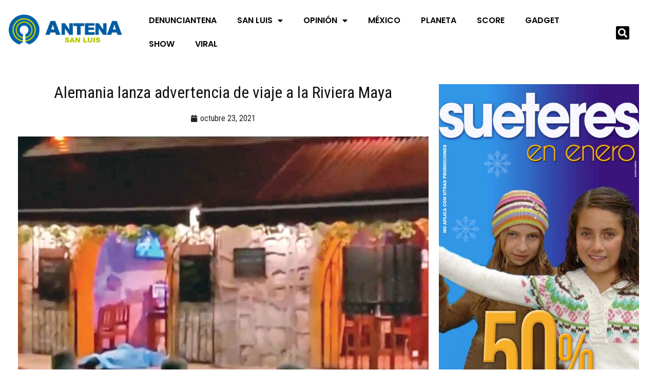

--- FILE ---
content_type: text/css
request_url: https://antenasanluis.mx/wp-content/themes/gamxo/assets/css/style.css?ver=2.0.2
body_size: 41701
content:
/*-------------------------------------    
CSS INDEX
===================================
#. Defaults
#. Buttons
#. Topbar Layout
#. Header Logo
#. Main Navigation
#. Submenu
#. Mega Menu
#. Header Icons
#. Header Right Menu
#. Header Search
#. Sticky Header
#. Header Layout 1
#. Header Layout 2
#. Header Layout 3
#. Header Layout 4
#. Header Layout 5
#. Header Layout 6
#. Header Layout 7
#. Header Layout 8
#. Header Layout 9
#. Header Responsive
#. Header Right Menu
#. Preloader css
#. Footer - Scroll to top
#. Widgets - Footer Widgets
#. Widgets - Sidebar
#. Banner
#. Contents
#. Single Content
#. Comments
#. Admin Author
#. Default Blog layout
#. Swiper Slider
#. Related Post
#. Pagination
#. Error 404
#. Fluent form
#. Gutenberg Support
#. Ticker Styling
#. Woocommerce
#. Dark mode
---------------------------------------*/

:root {
	--primary_color: #f80136;
	--primary_color_rgb: 248,1,54;
    --secondary_color: #fa4904;
    --body_dark_color: #444444;
    --body_light_color: #e6e5e5;
    --title_dark_color: #111111;
    --title_light_color: #ffffff;
    --link_dark_color: #222222;
    --link_light_color: #cccccc;
    --meta_dark_color: #7e7e7e;
    --meta_light_color: #e0e0e0;
    --author_dark_color: #2e2e2e;
    --author_light_color: #cfcfcf;
    --breadcrumb_link_color: #bfbfbf;
    --breadcrumb_link_hover_color: #ffffff;
    --breadcrumb_active_color: #ffffff;
    --breadcrumb_seperator_color: #bfbfbf;
    --accent_light_color: #f8f8f8;
    --accent_dark_color: #3b3b3b;
    --accent2_light_color: #f2f2f2;
    --border_dark_color: #e4e4e4;
    --border_light_color: #3b3b3b;
}

/*-------------------------------------
#. Defaults
---------------------------------------*/
body {
	font-family: 'Rubik', sans-serif;
	font-size: 16px;
	line-height: 1.9;
	color: var(--body_dark_color);
	font-weight: 400;
	height: 100%;
	vertical-align: baseline;
	-webkit-font-smoothing: antialiased;
	-moz-osx-font-smoothing: grayscale;
	text-rendering: optimizeLegibility;
	background-color: #ffffff;
	overflow-x: hidden;
}

.floatleft {
	float: left;
}

.floatright {
	float: right;
}

.alignleft {
	float: left;
	margin-bottom: 15px;
	margin-right: 25px;
	margin-top: 10px;
}

.alignright {
	float: right;
	margin-left: 25px;
	margin-bottom: 15px;
	margin-top: 10px;
}

.aligncenter {
	clear: both;
	display: block;
	margin: 0 auto 15px;
}

a {
	color: var(--link_dark_color);
	text-decoration: none;
}

a:focus {
	outline: 0px solid;
	text-decoration: none;
	outline: 0 none;
}

a:active {
	text-decoration: none;
	outline: 0 none;
}

a:hover {
	color: var(--primary_color);
	text-decoration: none;
	outline: 0 none;
}

img {
	max-width: 100%;
	height: auto;
}

.fix {
	overflow: hidden;
}

p {
	margin: 0 0 20px 0;
	font-weight: 400;
	color: var(--body_dark_color);
}

h1,
h2,
h3,
h4,
h5,
h6 {
	font-family: 'Rubik', sans-serif;
	font-weight: 500;
	margin: 0 0 10px 0;
	color: var(--title_dark_color);
}

h1 {
	font-size: 32px;	
	line-height: 1.2;
}

h2 {
	font-size: 26px;
	line-height: 1.4;
}

h3 {
	font-size: 22px;
	line-height: 1.4;
}

h4 {
	font-size: 20px;
	line-height: 1.5;
}

h5 {
	font-size: 18px;
	line-height: 1.5;
}

h6 {
	font-size: 16px;
	line-height: 1.6;
}

h1.entry-title.title-size-xl {
    font-size: 41px;
}

h1.entry-title.title-size-lg {
    font-size: 36px;
}

h1.entry-title.title-size-md {
    font-size: 30px;
}

h1.entry-title.title-size-sm {
    font-size: 28px;
}

h1.entry-title.title-size-xs {
    font-size: 26px;
}

h2.entry-title.title-size-xl {
    font-size: 30px;
}

h2.entry-title.title-size-lg {
    font-size: 28px;
}

h2.entry-title.title-size-md {
    font-size: 24px;
}

h2.entry-title.title-size-sm {
    font-size: 22px;
}

h2.entry-title.title-size-xs {
    font-size: 20px;
}

h3.entry-title.title-size-xl {
    font-size: 26px;
}

h3.entry-title.title-size-lg {
    font-size: 24px;
}

h3.entry-title.title-size-md {
    font-size: 20px;
}

h3.entry-title.title-size-sm {
    font-size: 18px;
}

h3.entry-title.title-size-xs {
    font-size: 16px;
}

.clear {
	clear: both;
}

.clear:after {
	clear: both;
	content: "";
	display: block;
}

ul {
	list-style: disc inside none;
	margin: 0 0 20px 0;
}

#wrapper {
	overflow: hidden;
	transition: all 0.5s ease-out;
}

hr,
.elementor hr {
	background-color: #e5e5e5;
}

* {
	-ms-word-wrap: break-word;
	word-wrap: break-word;
}

button:focus,
.submit-btn:focus {
	outline: none;
}

.title-row-1 {
	overflow: hidden;
	-o-text-overflow: ellipsis;
	text-overflow: ellipsis;
	display: -webkit-box;
	-webkit-line-clamp: 1;
	-webkit-box-orient: vertical;
}

.title-row-2 {
	overflow: hidden;
	-o-text-overflow: ellipsis;
	text-overflow: ellipsis;
	display: -webkit-box;
	-webkit-line-clamp: 2;
	-webkit-box-orient: vertical;
}

.title-row-3 {
	overflow: hidden;
	-o-text-overflow: ellipsis;
	text-overflow: ellipsis;
	display: -webkit-box;
	-webkit-line-clamp: 3;
	-webkit-box-orient: vertical;
}

/*for theme only*/
.primary-color {
	color: var(--primary_color);
}

.secondary-color {
	color: var(--secondary_color);
}

#page .content-area {
	background-position: top center;
	background-repeat: no-repeat;
	background-size: cover;
	transition: all ease 0.31s;
}

.post-bottom-spacer {
	margin-bottom: 20px;
	width: 100%;
	height: 1px;
	border-bottom: 1px solid #e5e5e5;
}

/*number count*/
.number-counter {
	counter-reset: post-counter;
}

/*default animation*/
@-webkit-keyframes toBottomFromTop {
	49% {
		-webkit-transform: translateY(-100%);
		transform: translateY(-100%);
	}

	50% {
		opacity: 0;
		-webkit-transform: translateY(100%);
		transform: translateY(100%);
	}

	51% {
		opacity: 1;
	}
}

@keyframes toBottomFromTop {
	49% {
		-webkit-transform: translateY(-100%);
		transform: translateY(-100%);
	}

	50% {
		opacity: 0;
		-webkit-transform: translateY(100%);
		transform: translateY(100%);
	}

	51% {
		opacity: 1;
	}
}

.rt-grid-item {
	display: block;
	float: left;
	clear: both;
}

/*-------------------------------------
#. Buttons
---------------------------------------*/
/*style 1*/
.button-style-1 {
	position: relative;
	z-index: 1;
	font-size: 14px;	
	color: var(--title_dark_color);	
	font-weight: 500;
	padding: 12px 25px 8px 25px;
	display: inline-flex;
	align-items: center;
	text-transform: uppercase;
  	border: 1px solid;
  	border-image-slice: 1;
  	border-width: 2px;
  	border-image-source: linear-gradient(to right, var(--primary_color), var(--secondary_color), var(--primary_color), var(--secondary_color));
	transition: all 0.4s ease;
}

.button-style-1:before {
	opacity: 0;
	visibility: hidden;
	background-size: 300% 100%;
	background-image: linear-gradient(to right, var(--primary_color), var(--secondary_color), var(--primary_color), var(--secondary_color));
	position: absolute;
	z-index: -1;
	top: 0;
	left: 0;
	content: "";
	height: 100%;
	width: 100%;
	color: var(--title_light_color);
	transition: all 0.4s ease;
}

.button-style-1 i {
	color: var(--title_light_color);
	margin-left: -10px;
	opacity: 0;
	visibility: hidden;
	transition: all 0.4s ease;
}

.button-style-1:hover i {
	color: #ffffff;
	margin-left: 10px;
	opacity: 1;
	visibility: visible;
}

.button-style-1:hover {
	color: #ffffff;
	box-shadow: 0px 10px 30px 0 rgb(255 106 0 / 20%);
}

.button-style-1:hover:before {
	background-position: 40% 0;
	visibility: visible;
	opacity: 1;
}

.button-text-light.button-style-1 {
	color: var(--title_light_color);
}

/*play button style*/
.play-btn {	
	height: 70px;
    width: 70px;
    font-size: 24px;	
    border: 2px solid #ffffff;
    border-radius: 50%;
    color: #ffffff;
    display: flex;
    align-items: center;
    justify-content: center;
}

.no-image.no-preview .play-btn {	
	background-color: var(--primary_color);
	border: 2px solid var(--primary_color);
}

.play-btn:hover {		
    border: 2px solid;
    border-color: var(--primary_color);
    border-radius: 50%;
    color: var(--primary_color);
    display: flex;
    align-items: center;
    justify-content: center;    
}

.no-image.no-preview .play-btn:hover {	
	background-color: transparent;
}

.play-btn.size-lg {
	height: 80px;
    width: 80px;
    font-size: 28px;
} 

.play-btn.size-md {
	height: 60px;
    width: 60px;
    font-size: 20px;
} 

.play-btn.size-sm {
	height: 50px;
    width: 50px;
    font-size: 18px;
} 

.video-btn-wrap {
	position: absolute;
	z-index: 3;
}

.no-image.no-preview .video-btn-wrap {
	position: inherit;
	margin-bottom: 20px;
}

.video-btn-wrap.position-center {
	top: 50%;
	left: 50%;
	right: inherit;
	transform: translateX(-50%) translateY(-50%);
}

.no-image.no-preview .video-btn-wrap.position-center {
	top: inherit;
	left: inherit;
	right: inherit;
	transform: inherit;
}

.video-btn-wrap.position-top-right {
	top: 15px;
	right: 15px;
	left: inherit;
	transform: translateX(0) translateY(0);
}

.no-image.no-preview .video-btn-wrap.position-top-right {
	top: inherit;
	left: inherit;
	right: inherit;
	transform: inherit;
}

.video-btn-wrap.position-top-left {
	top: 25px;
	left: 25px;
	right: inherit;
	transform: translateX(0) translateY(0);
}

.no-image.no-preview .video-btn-wrap.position-top-left {
	top: inherit;
	left: inherit;
	right: inherit;
	transform: inherit;
}

.play-btn-2 {
    display: flex;
    align-items: center;
    justify-content: center;
    position: relative;
    text-align: center;
    height: 70px;
    width: 70px;
    border-radius: 50%;
    font-size: 18px;
    background: rgba(255, 255, 255, 0.4);
    color: #ffffff;
    margin: 0 auto;
    z-index: 0;
    animation: pulseShadowxlwhite 2000ms linear infinite;
    transition: all 0.3s ease;
}
.play-btn-2:hover {
    background: var(--primary_color);
    color: #ffffff;
}

/* pulseShadow */
@-webkit-keyframes pulseShadowlgprimary {
	0% {
		-webkit-box-shadow: 0 0 0 0 rgba(41, 98, 255, 0.7);
	}

	70% {
		-webkit-box-shadow: 0 0 0 20px rgba(41, 98, 255, 0);
	}

	100% {
		-webkit-box-shadow: 0 0 0 0 rgba(41, 98, 255, 0);
	}
}

@keyframes pulseShadowlgprimary {
	0% {
		-webkit-box-shadow: 0 0 0 0 rgba(41, 98, 255, 0.7);
		box-shadow: 0 0 0 0 rgba(41, 98, 255, 0.7);
	}

	70% {
		-webkit-box-shadow: 0 0 0 20px rgba(41, 98, 255, 0);
		box-shadow: 0 0 0 20px rgba(41, 98, 255, 0);
	}

	100% {
		-webkit-box-shadow: 0 0 0 0 rgba(41, 98, 255, 0);
		box-shadow: 0 0 0 0 rgba(41, 98, 255, 0);
	}
}

@-webkit-keyframes pulseShadowsmwhite {
	0% {
		-webkit-box-shadow: 0 0 0 0 rgba(255, 255, 255, 0.7);
	}

	70% {
		-webkit-box-shadow: 0 0 0 10px rgba(255, 255, 255, 0);
	}

	100% {
		-webkit-box-shadow: 0 0 0 0 rgba(255, 255, 255, 0);
	}
}

@keyframes pulseShadowsmwhite {
	0% {
		-webkit-box-shadow: 0 0 0 0 rgba(255, 255, 255, 0.7);
		box-shadow: 0 0 0 0 rgba(255, 255, 255, 0.7);
	}

	70% {
		-webkit-box-shadow: 0 0 0 10px rgba(255, 255, 255, 0);
		box-shadow: 0 0 0 10px rgba(255, 255, 255, 0);
	}

	100% {
		-webkit-box-shadow: 0 0 0 0 rgba(255, 255, 255, 0);
		box-shadow: 0 0 0 0 rgba(255, 255, 255, 0);
	}
}

@-webkit-keyframes pulseShadowxlwhite {
	0% {
		-webkit-box-shadow: 0 0 0 0 rgba(255, 255, 255, 0.7);
	}

	70% {
		-webkit-box-shadow: 0 0 0 30px rgba(255, 255, 255, 0);
	}

	100% {
		-webkit-box-shadow: 0 0 0 0 rgba(255, 255, 255, 0);
	}
}

@keyframes pulseShadowxlwhite {
	0% {
		-webkit-box-shadow: 0 0 0 0 rgba(255, 255, 255, 0.7);
		box-shadow: 0 0 0 0 rgba(255, 255, 255, 0.7);
	}

	70% {
		-webkit-box-shadow: 0 0 0 30px rgba(255, 255, 255, 0);
		box-shadow: 0 0 0 30px rgba(255, 255, 255, 0);
	}

	100% {
		-webkit-box-shadow: 0 0 0 0 rgba(255, 255, 255, 0);
		box-shadow: 0 0 0 0 rgba(255, 255, 255, 0);
	}
}

@-webkit-keyframes pulseShadowlgwhite {
	0% {
		-webkit-box-shadow: 0 0 0 0 rgba(255, 255, 255, 0.7);
	}

	70% {
		-webkit-box-shadow: 0 0 0 15px rgba(255, 255, 255, 0);
	}

	100% {
		-webkit-box-shadow: 0 0 0 0 rgba(255, 255, 255, 0);
	}
}

@keyframes pulseShadowlgwhite {
	0% {
		-webkit-box-shadow: 0 0 0 0 rgba(255, 255, 255, 0.7);
		box-shadow: 0 0 0 0 rgba(255, 255, 255, 0.7);
	}

	70% {
		-webkit-box-shadow: 0 0 0 15px rgba(255, 255, 255, 0);
		box-shadow: 0 0 0 15px rgba(255, 255, 255, 0);
	}

	100% {
		-webkit-box-shadow: 0 0 0 0 rgba(255, 255, 255, 0);
		box-shadow: 0 0 0 0 rgba(255, 255, 255, 0);
	}
}

@-webkit-keyframes pulseShadowsmgray {
	0% {
		-webkit-box-shadow: 0 0 0 0 rgba(172, 172, 172, 0.7);
	}

	70% {
		-webkit-box-shadow: 0 0 0 10px rgba(172, 172, 172, 0);
	}

	100% {
		-webkit-box-shadow: 0 0 0 0 rgba(172, 172, 172, 0);
	}
}

@keyframes pulseShadowsmgray {
	0% {
		-webkit-box-shadow: 0 0 0 0 rgba(172, 172, 172, 0.7);
		box-shadow: 0 0 0 0 rgba(172, 172, 172, 0.7);
	}

	70% {
		-webkit-box-shadow: 0 0 0 10px rgba(172, 172, 172, 0);
		box-shadow: 0 0 0 10px rgba(172, 172, 172, 0);
	}

	100% {
		-webkit-box-shadow: 0 0 0 0 rgba(172, 172, 172, 0);
		box-shadow: 0 0 0 0 rgba(172, 172, 172, 0);
	}
}

/* pulseScale */
@-webkit-keyframes pulseScale {
	0% {
		-webkit-transform: translateX(-50%) translateY(-50%) translateZ(0) scale(1);
		transform: translateX(-50%) translateY(-50%) translateZ(0) scale(1);
		opacity: 1;
	}

	100% {
		-webkit-transform: translateX(-50%) translateY(-50%) translateZ(0) scale(1.5);
		transform: translateX(-50%) translateY(-50%) translateZ(0) scale(1.5);
		opacity: 0;
	}
}

@keyframes pulseScale {
	0% {
		-webkit-transform: translateX(-50%) translateY(-50%) translateZ(0) scale(1);
		transform: translateX(-50%) translateY(-50%) translateZ(0) scale(1);
		opacity: 1;
	}

	100% {
		-webkit-transform: translateX(-50%) translateY(-50%) translateZ(0) scale(1.5);
		transform: translateX(-50%) translateY(-50%) translateZ(0) scale(1.5);
		opacity: 0;
	}
}

/*-------------------------------------
#. Topbar
---------------------------------------*/
.header-top-bar {
	position: relative;
	z-index: 1;
}

.header-top-bar .tophead-right,
.header-top-bar .tophead-left {
	display: inline-flex;
	align-items: center;
	position: relative;
	font-size: 15px;
	gap: 30px;
}

.header-top-bar .tophead-item {
	display: inline-flex;
	align-items: center;
	position: relative;
	gap: 15px;
}

.header-top-bar .top-bar-wrap {
	padding: 5px 0;
	display: flex;
	justify-content: space-between;
	align-items: center;
}

.menu-header-menu-container ul li {
	display: inline-block;
	margin-right: 8px;
}

.menu-header-menu-container ul li:last-child {
	margin-right: 0;
}

.tophead-social {
	display: flex;
	gap: 5px;
	flex-wrap: wrap;
}

.tophead-social li a {
	padding: 5px 10px;
	display: block;
}
.tophead-social li:last-child a {
	padding: 5px 0 5px 10px;
}

/*Top Bar Style 1*/
.topbar-style-1 .header-top-bar {
	background-color: transparent;
	color: #cccccc;
}

.topbar-style-1 .header-top-bar .top-bar-wrap {
	border-bottom: 1px solid;
	border-color: rgba(255, 255, 255, 0.2);
}

.topbar-style-1 .tophead-item .header-plain-text {
	color: var(--title_light_color);
}

.topbar-style-1 .tophead-item.header-link-item a {
	color: var(--light_link_color);
}

.topbar-style-1 .tophead-item.header-link-item a:hover {
	color: #ffffff;
}

.topbar-style-1 .tophead-item .header-icon-box {
	color: var(--primary_color);
}

/*Top Bar Style 2*/
.topbar-style-2 .header-top-bar {
	background-color: #000000;
	color: #cccccc;
}

.topbar-style-2 .tophead-item .header-plain-text {
	color: var(--title_light_color);
}

.topbar-style-2 .tophead-item.header-link-item a {
	color: var(--light_link_color);
}

.topbar-style-2 .tophead-item.header-link-item a:hover {
	color: #ffffff;
}

.topbar-style-2 .tophead-item .header-icon-box {
	color: var(--primary_color);
}

/*Top Bar Style 3*/
.topbar-style-3 .header-top-bar {
	background-color: #000000;
	color: #cccccc;
}

.topbar-style-3 .tophead-item .header-plain-text {
	color: var(--title_light_color);
}

.topbar-style-3 .tophead-item.header-link-item a {
	color: var(--light_link_color);
}

.topbar-style-3 .tophead-item.header-link-item a:hover {
	color: #ffffff;
}

.topbar-style-3 .tophead-item .header-icon-box {
	color: var(--primary_color);
}

/*Top Bar Style 4*/
.topbar-style-4 .header-top-bar {
	background-color: #000000;
	color: #cccccc;
	min-height: 50px;
}
.topbar-style-4 .tophead-item .header-plain-text {
	color: var(--title_light_color);
}

.topbar-style-4 .tophead-item.header-link-item a {
	color: var(--light_link_color);
}

.topbar-style-4 .tophead-item.header-link-item a:hover {
	color: #ffffff;
}

.topbar-style-4 .tophead-item .header-icon-box {
	color: var(--primary_color);
}

/*topbar responsive*/
@media(max-width: 992px) {
	.header-top-bar .top-bar-wrap {
		text-align: center;
	}

	.header-top-bar .top-bar-wrap,
	.topbar-style-1 .header-top-bar .tophead-left {
		display: inherit;
	}
}

@media(max-width: 425px) {
	.topbar-style-1 .tophead-left>div:after {
		display: none;
	}
}

/*-------------------------------------
#. Header Icons
---------------------------------------*/
.menu-full-wrap {
	display: flex;
	justify-content: space-between;
	align-items: center;
}

@media (max-width: 991px) {
	.header-icon-area .cart-icon-area .cart-icon-num {
		top: 21px;
	}
}

.header-icon-area {
	display: flex;
	gap: 20px;
	align-items: center;
	height: 100%;
	position: relative;
}

.header-icon-area .cart-icon-area {
	position: relative;
	margin-left: 15px;
	padding: 16px 0;
}

.header-icon-area>div {
	position: relative;
}

.header-icon-area>div:last-child:before {
	content: none;
}

.header-icon-area .offcanvas-menu-wrap {
	display: inline-flex;
	margin-left: 25px;
}

.header-icon-area .user-icon-area {
	margin-right: 20px;
}

.header-icon-area .search-icon,
.header-icon-area .user-icon-area,
.menu-user .user-icon-area {
	font-size: 20px;
}

.header-icon-area .search-icon a,
.header-icon-area .user-icon-area a,
.menu-user .user-icon-area a {
	color: #818181;
}

.header-icon-area .search-icon a:hover,
.header-icon-area .user-icon-area a:hover,
.menu-user .user-icon-area a:hover {
	color: var(--primary_color);
}

.menu-user {
	display: inline-flex;
	align-items: center;
}

.menu-user .user-icon-area {
	margin-left: 15px;
	position: relative;
	bottom: 2px;
}

/*Right offcanvas menu icon*/
.offcanvas-menu-wrap button.offcanvas-btn-dark .menu-btn-icon>span {
	background-color: var(--primary_color);
}

.offcanvas-menu-wrap button.offcanvas-btn-darklight .menu-btn-icon span {
	background-color: #cccccc;
}

.offcanvas-menu-wrap button.offcanvas-btn-light .menu-btn-icon span {
	background-color: #ffffff;
}

.offcanvas-menu-wrap button.offcanvas-close-btn.menu-status-close .menu-btn-icon span {
	background-color: #ffffff;
}

.offcanvas-menu-wrap button.offcanvas-menu-btn {
	border: none;
	background-color: transparent;
	box-shadow: none;
	cursor: pointer;
	display: inline-flex;
	align-items: center;
	padding: 0;
	width: 40px;
}

.offcanvas-menu-wrap button.offcanvas-menu-btn:focus {
	outline: none;
}

.offcanvas-menu-wrap button.offcanvas-menu-btn .menu-btn-icon {
	display: block;
	width: 35px;
	position: relative;
	height: 50px;
}

.offcanvas-navigation ul {
	padding: 0;
	margin: 0;
}

.offcanvas-navigation ul li {
	line-height: 1.7;
}

@media(max-width: 767px) {
	.offcanvas-navigation ul li {
		line-height: 1.2;
	}

	.offcanvas-navigation ul li a {
		font-size: 28px;
	}
}

.additional-menu-area .widget_categories {
	margin-bottom: 0;
	margin-top: 40px;
}

.additional-menu-area .widget_categories h3 {
	color: #ffffff;
}

.additional-menu-area .widget_categories ul,
.additional-menu-area .widget_archive ul {
	display: inline-block;
	margin-top: 6px;
}

.additional-menu-area .widget_categories ul li,
.additional-menu-area .widget_archive ul li {
	margin-bottom: 15px;
}

.additional-menu-area .widget_categories ul li:last-child,
.additional-menu-area .widget_archive ul li:last-child {
	margin-bottom: 0;
}

.additional-menu-area .widget_categories ul li,
.additional-menu-area .widget_archive ul li {
	width: 100%;
	float: left;
	color: var(--meta_light_color);
	text-align: right;
}

.additional-menu-area .widget_categories ul li:last-child,
.additional-menu-area .widget_archive ul li:last-child {
	padding-bottom: 0px;
}

.additional-menu-area .widget_categories ul li a,
.additional-menu-area .widget_archive ul li a {
	position: relative;
	float: left;
	padding-left: 17px;
	color: var(--link_light_color);
}

.additional-menu-area .widget_categories ul li a:before,
.additional-menu-area .widget_archive ul li a:before {
	content: "\f054";
    font-family: "Font Awesome 5 Free";
    font-weight: 600;
    font-size: 14px;
    font-weight: 600;
    color: var(--primary_color);
    position: absolute;
    left: 0;
}

/*Header Search*/
.header-search {
	position: fixed;
	top: 0;
	left: 0;
	width: 100%;
	height: 100%;
	background-color: #f5f6fa;
	transform: scaleY(0);
	visibility: hidden;
	z-index: 150;
	transition: all 0.7s ease-in-out;
	transform-origin: 0 0 0;
}

.header-search .header-search-form,
.header-search .stylish-input-group,
.header-search .custom-search-input {
	text-align: center;
	position: absolute;
	top: 50%;
	left: 0;
	right: 0;
	transform: translateY(-50%);
}

.header-search .stylish-input-group input[type=search],
.header-search .header-search-form input[type=search],
.header-search .custom-search-input input[type=text] {
	width: 54%;
	height: 70px;
	color: var(--title_dark_color);
	font-size: 24px;
	flex: initial;
	text-align: left;
	border: none;
	border-radius: 0;
	margin: 0px auto;
	padding: 20px 35px 20px 0;
	outline: none;
	background: transparent;
	border-bottom: 1px solid var(--primary_color);
	line-height: 28px;
}

@media (max-width: 425px) {

	.header-search .stylish-input-group input[type=search],
	.header-search .header-search-form input[type=search],
	.header-search .custom-search-input input[type=text] {
		width: 70%;
	}
}

.header-search .stylish-input-group input::-webkit-input-placeholder,
.header-search .header-search-form input::-webkit-input-placeholder,
.header-search .custom-search-input input::-webkit-input-placeholder {
	color: #aaa;
}

.header-search .stylish-input-group input:-ms-input-placeholder,
.header-search .header-search-form input:-ms-input-placeholder,
.header-search .custom-search-input input:-ms-input-placeholder {
	color: #aaa;
}

.header-search .stylish-input-group input:-moz-placeholder,
.header-search .header-search-form input:-moz-placeholder,
.header-search .custom-search-input input:-moz-placeholder {
	color: #aaa;
}

.header-search .header-search-form .search-btn,
.header-search .stylish-input-group .btn,
.header-search .custom-search-input .btn {
	padding: 0;
	box-shadow: none;
	border: none;
	border-radius: 0;
	color: var(--title_dark_color);
	cursor: pointer;
	font-size: 24px;
	font-weight: 500;
	margin-top: 0px;
	margin-left: -32px;
	background: transparent;
	line-height: 29px;
	z-index: 12;
	transition: all 300ms;
}

.header-search .header-search-form .search-btn i {
	line-height: 28px;
}

.header-search .header-search-form .search-btn:hover,
.header-search .stylish-input-group .btn:hover,
.header-search .custom-search-input .btn:hover {
	color: var(--primary_color);
}

.header-search .stylish-input-group .btn,
.header-search .custom-search-input .btn {
	position: absolute;
	left: 20%;
}

.header-search .stylish-input-group input:focus,
.header-search .stylish-input-group .search-btn:focus,
.header-search .stylish-input-group .btn:focus,
.header-search .custom-search-input input:focus,
.header-search .header-search-form .search-btn:focus,
.header-search .custom-search-input .btn:focus {
	box-shadow: none;
	outline: none;
}

.header-search.open {
	opacity: 1;
	visibility: visible;
	transform: scaleY(1);
}

.header-search .close {
	position: fixed;
	top: 15px;
	right: 20px;
	margin: 0 auto;
	color: var(--title_dark_color);
	border: none;
	opacity: 0.5;
	visibility: visible;
	padding: 0;
	font-size: 60px;
	font-weight: 300;
	cursor: pointer;
	background: transparent;
	transition: all 300ms;
	z-index: 1;
}

.header-search .close:focus {
	box-shadow: none;
	border: none;
	outline: none;
}

.header-search .close:hover {
	transform: scale(1.2);
	opacity: 1;
}

.header-area {
	background: #ffffff;
	position: relative;
	z-index: 2;
}

@media(max-width: 991px) {
	.header-search .close {
		top: 50px;
		transform: none;
		font-size: 50px;
	}
}

/* Sticky Header */
.header-menu {
	position: relative;
	top: 0;
	left: 0;
	right: 0;
	margin: auto;
	transition: all ease 0.31s;
}

.admin-bar .rt-sticky {
	top: 32px;
}

.rt-sticky {
	position: fixed;
	width: 100%;
	left: 0;
	top: 0;
	right: 0;
	margin: 0 auto;
	background-color: rgba(255, 255, 255, 1);
	box-shadow: 0px 0px 90px 0px rgb(0 0 0 / 10%);
}

/*header social*/
.header-social {
	display: flex;
	align-items: center;
	height: 100%;
	margin: 0;
	padding: 0;
}

.header-social li {
	display: inline-block;
	list-style: outside none none;
}

.header-social li:last-child {
	padding-right: 0;
}

.header-social li a {
	font-size: 15px;
	margin-right: 7px;
	text-align: center;
	color: var(--title_dark_color);
	display: block;
}

.header-social li:last-child a {
	margin-right: 0;
}

.header-social li i {
	width: 38px;
	height: 38px;
	background: #f7f7f7;
	display: inline-block;
	line-height: 36px;
	transition: all ease 0.31s;
}

.header-social li a:hover i {
	background: var(--primary_color);
	color: #ffffff;
}

/* Header Logo */
.site-branding a {
	display: table-cell;
	vertical-align: middle;
	font-size: 30px;
    font-weight: 500;
    text-transform: capitalize;
    color: var(--primary_color);
}

.site-branding.mobile-logo a {
	font-size: 20px;
}

.site-branding.mobile-logo a img {
	max-width: 110px;
}

.site-branding a img {
	max-width: 162px;
	width: 100%;
}

.site-branding .light-logo {
	display: none;
}

/* Main Navigation fallbackcd*/
.fallbackcd-menu-item .fallbackcd {
	display: block;
	text-decoration: none;
	font-size: 14px;
	line-height: 22px;
	font-weight: 600;
	color: var(--title_dark_color);
	padding: 38px 15px;
	text-transform: capitalize;
	font-family: 'Rubik', sans-serif;
	transition: all ease 0.31s;
}

.header-style-1 .fallbackcd-menu-item .fallbackcd {
	color: #ffffff;
}
.header-style-1 .rt-sticky .fallbackcd-menu-item .fallbackcd {
	color: #000000;
}

/* Main Navigation */
.site-header ul {
	list-style-type: none;
	margin: 0;
	padding: 0;
}

.site-header .main-navigation nav ul li {
	display: inline-block;
	position: relative;
	margin-bottom: 0;
}

.site-header .main-navigation nav ul li a {
	display: block;
	text-decoration: none;
	font-size: 14px;
	line-height: 22px;
	font-weight: 500;
	color: var(--title_dark_color);
	padding: 38px 15px;
	text-transform: capitalize;
	font-family: 'Rubik', sans-serif;
	transition: all ease 0.31s;
}

.site-header .main-navigation nav>ul>li>a::before {
	position: absolute;
	content: "";
	height: 3px;
	background-color: var(--primary_color);
	right: 0;
	margin: 0 auto;
	bottom: 0;
	width: 100%;
	transition: .5s;
	transform: scaleX(0);
	transform-origin: top right;
}

.site-header .main-navigation nav>ul>li:hover>a::before {
	transform-origin: top right;
	transform: scaleX(1)
}

.site-header .main-navigation nav ul li.menu-item-has-children a:after {
	content: "\f107";
	font-family: "Font Awesome 5 Free";
	font-weight: 600;
	vertical-align: middle;
	transform: rotate(0deg);
	display: inline-block;
	padding-left: 6px;
	font-size: 12px;
}

.site-header .main-navigation nav ul li.menu-item-has-children:hover a:after {
	transform: rotate(180deg) translateX(-6px);
	transition: all 0.4s ease;
}

.site-header .main-navigation nav ul li a:hover {
	color: var(--primary_color);
}

.site-header .main-navigation nav ul li a.active {
	color: #a5a5a5 !important;
}

.site-header .main-navigation ul.menu>li>a:hover {
	color: var(--primary_color);
}

.header-style-7 .site-header .main-navigation ul.menu li.current-menu-item>a {
	color: var(--title_dark_color);
}
.site-header .main-navigation ul.menu li.current-menu-item>a,
.site-header .main-navigation ul.menu>li.current>a {
	color: var(--primary_color);
}

.site-header .main-navigation ul.menu li.current-menu-ancestor>a {
	color: var(--primary_color);
}

.header-style-7 .site-header .main-navigation ul.sub-menu li.current-menu-item>a {
	color: var(--primary_color);
}

/*-------------------------------------
#. Submenu
---------------------------------------*/
.site-header .main-navigation ul li ul {
	text-align: left;
}

.site-header .main-navigation ul li ul.sub-menu li.menu-item-has-children:before {
	color: #656567;
	content: "\f105";
	font-family: 'Font Awesome 5 Free';
	font-size: 16px;
	font-weight: 600;
	position: absolute;
	right: 15px;
	top: 7px;
	transition: all 0.4s ease;
}

.site-header .main-navigation ul li ul li:last-child {
	border-bottom: none;
}

.site-header .main-navigation ul li ul li a {
	position: relative;
	overflow: hidden;
	display: block;
	color: #656567;
	text-transform: inherit;
	padding: 7px 20px 7px 25px;
	font-weight: 500;
	font-size: 13px;
	z-index: 2;
	transition: all 140ms ease-in-out;
}

.site-header .main-navigation ul>li>ul {
	position: absolute;
	top: 100%;
	left: 0;
	width: 225px;
	margin: 0;
	padding: 10px 0;
	background-color: #fff;
	box-shadow: 0 2px 3px 0 rgb(0 0 0 / 10%);
	text-align: left;
	box-shadow: 0 0 90px 0 rgb(0 0 0 / 10%);
	padding: 15px 0;
	visibility: hidden;
	transition: all 0.4s cubic-bezier(.3, .02, 0, .6);
	opacity: 0;
	z-index: 100;
	transform: scaleY(0);
	transform-origin: 0 0 0;
}

.site-header .main-navigation ul>li:hover>ul {
	top: 100%;
	opacity: 1;
	visibility: visible;
	transition: all 0.4s ease;
	transform: scaleY(1);
}

.site-header .main-navigation ul>li>ul li ul {
	left: 225px;
	top: 0;
	width: 225px;
}

.site-header .main-navigation ul>li:hover>ul li ul {
	top: 0;
}

.site-header .main-navigation ul li ul {
	background-color: #ffffff;
}

.site-header .main-navigation ul li ul li {
	display: block;
	border-bottom: none;
	border-left: none;
}

.site-header .main-navigation ul li ul li:hover {
	background: #ffffff;
}

.site-header .main-navigation ul li ul li:last-child {
	border-bottom: none;
}

.site-header .main-navigation ul li ul.sub-menu li>a:before {
	position: absolute;
	content: "";
	width: 3px;
	height: 0px;
	top: 50%;
	left: 15px;
	transform: translateY(-50%);
	margin: 0;
	background: #6c6c6c;
	opacity: 0;
	visibility: hidden;
	transition: all 0.4s ease;
}

.site-header .main-navigation ul li ul.sub-menu li:hover>a:before {
	background-color: var(--primary_color);
	height: 11px;
	opacity: 1;
	visibility: visible;
	transition: all 0.4s ease;
}

/*Menu hover effect*/
.site-header .main-navigation ul.menu li ul.sub-menu li a:after {
	content: "";
}

.site-header .main-navigation ul.menu li ul.sub-menu li a:hover {
	color: var(--primary_color);
}

/*-------------------------------------
#. Mega Menu
---------------------------------------*/
.site-header .main-navigation ul li.mega-menu {
	position: static;
}

.site-header .main-navigation ul li.mega-menu:hover ul {
	opacity: 1;
	visibility: visible;
}

.site-header .main-navigation ul li.mega-menu ul.sub-menu li {
	background-color: inherit;
}

.site-header .main-navigation ul li.mega-menu ul.sub-menu li:last-child {
	border-bottom: none;
}

.site-header .main-navigation ul li.mega-menu ul.sub-menu li a {
	padding-left: 25px;
}

.site-header .main-navigation ul li.mega-menu>ul.sub-menu {
	background-color: #ffffff;
	width: calc(100% - 24px);
	max-width: 1296px;
	position: absolute;
	left: 0;
	right: 0;
	margin: auto;
	padding: 15px;
	display: flex;
	justify-content: space-around;
}

.site-header .main-navigation ul li.mega-menu.menu-two-column,
.site-header .main-navigation ul li.mega-menu.menu-three-column {
	position: relative;
}

.site-header .main-navigation ul li.mega-menu.menu-two-column>ul.sub-menu {
	width: 535px;
}

.site-header .main-navigation ul li.mega-menu.menu-three-column>ul.sub-menu {
	width: 750px;
}

.site-header .main-navigation ul li.mega-menu>ul.sub-menu>li {
	display: inline-block;
	margin: 0 15px;
	width: 100%;
	border: none;
}

.site-header .main-navigation ul li.mega-menu>ul.sub-menu>li ul {
	top: 0;
	position: relative;
	width: inherit;
	left: inherit;
	box-shadow: none;
	border-top: none;
	transform: none;
}

.site-header .main-navigation ul li.mega-menu>ul.sub-menu li:after {
	content: '';
}

.site-header .main-navigation ul li.mega-menu>ul.sub-menu li:before {
	color: var(--primary_color);
	font-size: 14px;
	padding-right: 13px;
}

.site-header .main-navigation ul li.mega-menu>ul.sub-menu>li>a {
	font-size: 16px;
}

.site-header .main-navigation ul li.mega-menu>ul.sub-menu>li>a {
	font-weight: 700;
}

.site-header .main-navigation ul li.mega-menu.hide-header>ul.sub-menu>li>a {
	display: none;
}

.site-header .main-navigation ul.menu li.mega-menu ul.sub-menu li:after,
.site-header .main-navigation ul.menu li.mega-menu ul.sub-menu li.menu-item-has-children:before {
	display: none;
}

/*-------------------------------------
#. Header Layout 1
---------------------------------------*/
.admin-bar.header-style-1 .header-area {
	top: 32px;
}

.header-style-1 .header-area {
	position: absolute;
	top: 0;
	left: 0;
	right: 0;
	z-index: 9;
	background-color: transparent;
}

.header-style-1 .header-area .rt-sticky .site-branding .dark-logo,
.header-style-1 .header-area .site-branding .light-logo {
	display: block;
}
.header-style-1 .header-area .rt-sticky .site-branding .light-logo,
.header-style-1 .header-area .site-branding .dark-logo {
	display: none;
}

.header-style-1 .site-header .main-navigation nav > ul > li > a  {
	color: #ffffff;
}

.header-style-1 .site-header .rt-sticky .main-navigation nav > ul > li > a  {
	color: var(--title_dark_color);
}

.header-style-1 .site-header .main-navigation nav > ul > li > a:hover  {
	color: var(--primary_color);
}

.header-style-1 .header-icon-area .search-icon a {
	color: var(--title_light_color);
}

.header-style-1 .header-icon-area .search-icon a:hover {
	color: var(--primary_color);
}

.header-style-1 .rt-sticky .header-icon-area .search-icon a {
	color: var(--title_dark_color);
}

.header-style-1 .rt-sticky .header-icon-area .search-icon a:hover {
	color: var(--primary_color);
}

.header-style-1 .header-offcanvus button.side-menu-trigger .menu-btn-icon .line,
.header-style-1 .header-offcanvus button.side-menu-trigger .menu-btn-icon .line,
.header-style-1 .header-offcanvus button.side-menu-trigger .menu-btn-icon::before,
.header-style-1 .header-offcanvus button.side-menu-trigger .menu-btn-icon::after,
.header-style-1 .header-offcanvus button.side-menu-trigger .menu-btn-icon .line3::before {
	background-color: #ffffff;
}

.header-style-1 .rt-sticky .header-offcanvus button.side-menu-trigger .menu-btn-icon .line,
.header-style-1 .rt-sticky .header-offcanvus button.side-menu-trigger .menu-btn-icon .line,
.header-style-1 .rt-sticky .header-offcanvus button.side-menu-trigger .menu-btn-icon::before,
.header-style-1 .rt-sticky .header-offcanvus button.side-menu-trigger .menu-btn-icon::after,
.header-style-1 .rt-sticky .header-offcanvus button.side-menu-trigger .menu-btn-icon .line3::before {
	background-color: var(--title_dark_color);
}

@media (min-width: 1025px) {
	.header-style-1 .rt-thumb-slider-horizontal-1 .rt-slide {
		padding-top: 100px;
		min-height: 924px;
	}
	.header-style-1 .rt-thumb-slider-horizontal-4 .rt-slide {
		padding-top: 80px;
	}

	.header-style-1 .entry-banner {
		padding-top: 120px;
	}

	.header-style-1 .rt-post-overlay-default.rt-post-overlay-style10 {
		padding-top: 105px;
	}

	.header-style-1.has-topbar .rt-post-overlay-default.rt-post-overlay-style10 {
		padding-top: 165px;
	}
}


/*-------------------------------------
#. Header Layout 2
---------------------------------------*/
.header-style-2 .site-header .info-wrap {
	display: flex;
	align-items: center;
}

/*-------------------------------------
#. Header Layout 3
---------------------------------------*/
.header-style-3 .menu-full-wrap {
	min-height: 100px;
	transition: all 0.3s ease;
}

.header-style-3 .rt-sticky .menu-full-wrap {
	min-height: 100px;
	transition: all 0.3s ease;
}

/*-------------------------------------
#. Header Layout 4
---------------------------------------*/
.header-style-4 .header-area .logo-menu-wrap {
	padding-top: 30px;
	text-align: center;
}

.header-style-4 .header-area .site-branding {
	display: inline-block;
	text-align: center;
}

.header-style-4 .header-menu {
	border-bottom: 1px solid #e5e5e5;
}

/*-------------------------------------
#. Header Layout 5
---------------------------------------*/
.header-style-5 .header-area {
	padding-top: 30px;
}

.header-style-5 .menu-user {
	width: 220px;
}

.header-style-5 .header-area .menu-wrap {
	text-align: center;
}

.header-style-5 .header-area .site-branding {
	display: inline-block;
	text-align: center;
}

.header-style-5 .header-search-six {
	position: relative;
}

.header-style-5 .header-search-six .search-form input {
	background-color: #f7f7f7;
	border-radius: 30px;
	box-shadow: 0 -2px 3px 0px #d5d5d5;
	padding: 5px 50px 5px 20px;
}

.header-style-5 .header-search-six .search-form button {
	width: inherit;
	height: inherit;
	right: 18px;
	background-color: transparent !important;
	padding: 0;
	color: #9b9b9b;
	font-size: 20px;
}

.header-style-5 .header-search-six .search-form button:hover {
	color: var(--primary_color);
}

/*-------------------------------------
#. Header Layout 6
---------------------------------------*/
.header-style-6 .logo-ad-wrap {
	padding: 25px 0;
	border-bottom: 1px solid #e5e5e5;
}

.header-style-6 .header-search-six {
	position: relative;
}

.header-style-6 .header-search-six .search-form input {
	padding: 5px 40px 5px 20px;
	border-radius: 0;
	background-color: #ffffff;
	color: #666;
    border: 1px solid #e5e5e5;
}

.header-style-6 .header-search-six .search-form button {
	width: inherit;
	height: inherit;
	background-color: transparent !important;
	padding: 5px 10px;
	color: #9b9b9b;
	font-size: 20px;
	right: 0;
}

.header-style-6 .header-search-six .search-form button:hover {
	color: var(--primary_color);
}

/*-------------------------------------
#. Header Layout 7
---------------------------------------*/
.admin-bar.header-style-7 .header-area {
	top: 32px;
}

.header-style-7 .header-area {
	background-color: transparent;
	position: absolute;
	top: 0;
	left: 0;
	right: 0;
}

.header-style-7 .menu-full-wrap {
	background-color: var(--primary_color);
}

.header-style-7 .logo-ad-wrap {
	padding: 15px 0;
}

.header-style-7 .site-header .main-navigation>nav>ul>li>a {
	color: #ffffff;
}

.header-style-7 .site-header .main-navigation nav > ul > li:first-child > a {
	padding-left: 0;
}

.header-style-7 .site-header .main-navigation ul.menu li.current-menu-ancestor > a,
.header-style-7 .site-header .main-navigation ul.menu > li > a:hover {
	color: var(--link_dark_color);
}

.header-style-7 .site-header .site-branding .dark-logo {
	display: none;
}

.header-style-7 .site-header .site-branding .light-logo {
	display: table-cell;
}

.header-style-7 .tophead-item .header-plain-text,
.header-style-7 .tophead-item .header-icon-box,
.header-style-7 .tophead-item.header-link-item a,
.header-style-7 .header-icon-area .search-icon a {
	color: #ffffff;
}

.header-style-7 .tophead-item.header-link-item a:hover,
.header-style-7 .header-icon-area .search-icon a:hover {
	color: var(--link_dark_color);
}

.header-style-7 .header-icon-area .user-icon-area a {
	color: #ffffff;
}

.header-style-7 .header-icon-area .user-icon-area a:hover {
	color: var(--link_dark_color);
}

.header-style-7 .header-offcanvus button.side-menu-trigger .menu-btn-icon .line,
.header-style-7 .header-offcanvus button.side-menu-trigger .menu-btn-icon::before,
.header-style-7 .header-offcanvus button.side-menu-trigger .menu-btn-icon::after,
.header-style-7 .header-offcanvus button.side-menu-trigger .menu-btn-icon .line3::before {
	background-color: #ffffff;
}

.header-style-7 .rt-sticky {
	background-color: transparent;
	box-shadow: none;
}
@media (min-width: 1025px) {

	.header-style-7 .entry-banner {
		padding-top: 275px;
	}

	.header-style-7 .entry-banner .entry-banner-content {
		padding-top: 40px;
	    padding-bottom: 70px;
	}

	.header-style-7 .rt-thumb-slider-horizontal-1 .rt-slide {
		padding-top: 200px;
		min-height: 900px;
	}

	.header-style-7 .rt-thumb-slider-horizontal-4 .rt-slide {
		padding-top: 200px;
	}

	.header-style-7 .rt-post-overlay-default.rt-post-overlay-style10 {
		padding-top: 237px;
	}
	.header-style-7.has-topbar .rt-post-overlay-default.rt-post-overlay-style10 {
		padding-top: 287px;
	}

	.header-style-7 .rt-post-overlay-default.rt-post-overlay-style1 {
		margin-top: 200px;
	}
	.header-style-7.has-topbar .rt-post-overlay-default.rt-post-overlay-style1 {
		margin-top: 248px;
	}
}
/*-------------------------------------
#. Header Layout 8
---------------------------------------*/
.header-style-8 .header-middle-bar .midhead-item {
	display: inline-flex;
	align-items: center;
	position: relative;
	gap: 15px;
}
.header-style-8 .header-middle-bar .header-plain-text {
	color: var(--title_light_color);
}
.header-style-8 .header-middle-bar .midhead-item.header-link-item a {
	color: var(--link_light_color);
} 
.header-style-8 .midhead-item .header-icon-box {
	color: var(--primary_color);
}
.header-style-8 .header-middle-bar .midhead-item.header-link-item a:hover {
	color: #ffffff;
} 
.header-style-8 .site-header .main-navigation nav > ul > li > a {
	color: #E2E2E2;
}
.header-style-8 .header-offcanvus button.side-menu-trigger .menu-btn-icon .line {
	background-color: #9F9F9F;
}
.header-style-8 .site-header .rt-sticky .main-navigation nav > ul > li > a {
	color: var(--title_dark_color);
}
.header-style-8 .header-area {
	background-color: #111111;
}
.header-style-8 .header-middle-bar {
	padding-top: 30px;
	padding-bottom: 20px;
	border-bottom: 1px solid #2D2D2D;
}

.header-style-8 .header-area .menu-wrap {
	text-align: center;
}

.header-style-8 .header-area .site-branding {
	display: inline-block;
	text-align: center;
}

.header-style-8 .header-area .rt-sticky .site-branding .dark-logo,
.header-style-8 .header-area .site-branding .light-logo {
	display: block;
}
.header-style-8 .header-area .rt-sticky .site-branding .light-logo,
.header-style-8 .header-area .site-branding .dark-logo {
	display: none;
}

.header-style-8 .header-search-six {
	position: relative;
}

.header-style-8 .header-search-six .search-form input {
	background-color: #f7f7f7;
	border-radius: 30px;
	box-shadow: 0 -2px 3px 0px #d5d5d5;
	padding: 5px 50px 5px 20px;
}

.header-style-8 .header-search-six .search-form button {
	width: inherit;
	height: inherit;
	right: 18px;
	background-color: transparent !important;
	padding: 0;
	color: #9b9b9b;
	font-size: 20px;
}

.header-style-8 .header-search-six .search-form button:hover {
	color: var(--primary_color);
}

/*-------------------------------------
#. Header Responsive
---------------------------------------*/
@media all and (max-width: 1199px) {
	.site-header .main-navigation nav ul li a {
		padding-left: 7px;
		padding-right: 7px;
	}

	.site-header .main-navigation ul li a {
		padding-left: 7px;
		padding-right: 7px;
	}

	.header-style-1 .site-header .header-top .header-address>div {
		margin-bottom: 15px;
	}
}

/*Header mobile responsive*/
@media(max-width: 991px) {
	.header-style-1 .site-header .site-branding {
		display: none;
	}

	.header-style-1 .header-controll,
	.header-style-3 .header-controll {
		border-bottom: 1px solid #f8f8f8;
	}

	.header-style-3 .header-3-middle {
		display: none;
	}

	.header-style-1 .site-header .header-top .header-address {
		width: 100%;
		text-align: center;
	}

	.header-style-1 .site-header .header-top .header-address>div:nth-child(2):after {
		display: none;
	}
}

@media all and (max-width: 767px) {

	/* Topbar 1 */
	#tophead .tophead-right {
		text-align: center;
		float: none;
	}

	/* Header 1 */
	.site-header .main-navigation ul {
		text-align: center;
	}

	.site-header .main-navigation ul li a {
		padding-bottom: 10px;
		padding-top: 10px;
	}

	.header-icon-area {
		display: none;
	}

	.header-style-1 .site-header .header-top .header-address>div {
		margin-right: 20px;
		padding-right: 20px;
		border: none;
	}

	.header-style-1 .site-header .header-top .icon-left {
		font-size: 16px;
		height: 40px;
		width: 40px;
		line-height: 38px;
	}

	/* Header 2 */
	.header-style-2 .site-header .main-navigation ul {
		text-align: center;
	}

	.header-style-2 .site-header .main-navigation ul li a {
		padding: 10px 15px;
	}

	/* Header 3 */
	.header-firstrow {
		padding: 15px 0 10px;
	}

	.site-header .site-branding,
	.header-firstrow-right {
		display: block;
		height: inherit;
	}

	.site-header .site-branding {
		padding: 0 0 10px 0px;
	}

	.header-firstrow-right-contents {
		display: block;
	}

	.header-firstrow-right-contents ul {
		display: block;
		padding: 0;
		text-align: center;
	}

	.header-contact li {
		display: block;
		margin-left: 0;
	}

	.menu-sep {
		margin-bottom: 10px;
	}

	.site-header .main-navigation ul {
		text-align: center;
	}

	.site-header .main-navigation ul li a {
		padding: 10px 15px;
	}

	/* Header 4 */
	.header-firstrow-wrap {
		padding-top: 10px;
	}

	.site-header .site-branding,
	.header-firstrow {
		display: block;
		height: inherit;
		text-align: center;
		padding-top: 0;
		padding-bottom: 10px;
	}

	.header-firstrow-contents {
		display: block;
	}

	.header-contact li {
		display: block;
		margin-right: 0;
	}

	.header-firstrow-contents-right {
		text-align: center;
	}

	.header-firstrow-contents-right .header-icon-area {
		display: none;
	}

	/* Header 5 */
	.site-header .site-branding {
		float: none;
		height: inherit;
	}

	.site-header .main-navigation {
		float: none;
	}

	.site-header .main-navigation ul.menu>li>a {
		padding: 10px 15px;
		border-left: none;
	}

	.header-menu-btn {
		display: none;
	}
}

/*---------------------------
#. Header Ad
-----------------------------*/
.header-ad {
	position: relative;
	z-index: -1;
}

.header-before-ad {
	margin-left: 30px;
}

.header-ad-item {
	text-align: center;
	padding: 30px 0 30px;
}

.content-top-ad-item {
	padding-bottom: 30px;
}

.content-bottom-item {
	padding-top: 50px;
}

.post-template-post-layout-2 .content-top-ad-item {
	padding-bottom: 30px;
	padding-top: 30px;
}

.header-after-ad {
	text-align: center;
}

/*---------------------------
#. Header Right Menu
-----------------------------*/
/*offcanvas layout 1*/
.additional-menu-area .sidenav .canvas-content::-webkit-scrollbar {
	width: 0;
}

.rt-slide-nav::-webkit-scrollbar {
	width: 0;
}

.cart-area .cart-wrapper::-webkit-scrollbar {
	width: 0;
}

.additional-menu-area a.side-menu-trigger {
	color: #222;
	cursor: pointer;
	font-size: 21px;
	line-height: 0;
}

.offcanvas-bg-opacity {
	position: relative;
	z-index: 999;
}

.offcanvas-bg-opacity:after {
	content: "";
	position: absolute;
	left: 0;
	top: 0;
	width: 100%;
	height: 100%;
	background-color: rgba(0, 0, 0, 0.75);
	z-index: -1;
}

.additional-menu-area .sidenav {
	max-width: 395px;
	width: 100%;
	display: flex;
	align-items: center;
	position: fixed;
	transform: translateX(-100%);
	top: 0;
	left: 0;
	z-index: 9999;
	background-color: #ffffff;
	transition-duration: 1s;
	transition-timing-function: cubic-bezier(.4, 0, .2, 1);
	will-change: transform;
	transition-property: -webkit-transform;
	transition-property: transform;
	transition-property: transform, -webkit-transform;
}

.admin-bar .additional-menu-area .sidenav {
	top: 32px;
}

.additional-menu-area .sidenav .canvas-content {
	padding: 50px;
	height: 100vh;
	transition: all ease 0.8s;
	overflow-y: auto;
	-ms-overflow-style: none;
	-moz-scrollbar-width: none;
}

.additional-menu-area .sidenav .canvas-content .rt-category h3 {
	color: #ffffff;
	margin-bottom: 20px;
	font-size: 24px;
}


.additional-menu-area .sidenav .closebtn {
	background-color: var(--primary_color);
	color: #ffffff;
	display: block;
	font-size: 20px;
	position: absolute;
	right: 50px;
	top: 50px;
	font-weight: 500;
	width: 44px;
	height: 44px;
	display: -webkit-inline-box;
	display: -ms-inline-flexbox;
	display: inline-flex;
	justify-content: center;
	align-items: center;
	cursor: pointer;
	z-index: 4;
	transition: all 0.4s ease;
}
.additional-menu-area .sidenav .closebtn:hover {
	background-color: var(--secondary_color);
}

.additional-menu-area .sidenav .additional-logo img {
	max-width: 200px;
	width: 100%;
}

.additional-menu-area .sidenav .sidenav-search {
	border: 1px solid #5f5f5f;
	margin: 0 20px 10px 20px;
}

.additional-menu-area .sidenav nav ul li {
	position: relative;
	margin-bottom: 5px;
	list-style: none;
	transition: all ease 0.31s;
}

.additional-menu-area .sidenav ul li:last-child {
	margin-bottom: 0;
}

.additional-menu-area .sidenav ul li:last-child a {
	padding: 8px 0 0;
}

.additional-menu-area .sidenav nav ul li a {
	position: relative;
	display: block;
	color: var(--title_light_color);
	border: none;
	padding: 8px 0 2px;
	transition: all 140ms ease-in-out;
}

.additional-menu-area .sidenav nav ul li a:hover {
	color: var(--primary_color);
}
.additional-menu-area .sidenav ul li > span {
    position: absolute;
    right: 0;
    top: 22px;
    display: inline-flex;
    align-items: center;
    justify-content: center;
    z-index: 2;
    cursor: pointer;
}
.additional-menu-area .sidenav ul li > span:after {
    content: "\f067";
	display: inline-block;
	font-family: "Font Awesome 5 Free";
    font-weight: 900;
    transition: .1s;
    right: 0;
    position: absolute;
    font-size: 12px;
    color: #999;
}
.additional-menu-area .sidenav ul li > span.open:after {
    content: "\f068";
}
.additional-menu-area .sub-menu {
	display: none;
}

.additional-menu-area .sidenav .sub-menu {
	padding-left: 30px;
}

.additional-menu-area .sidenav ul li ul.sub-menu li>a {
	font-size: 15px;
}

/*offcanvas layout 2*/
.additional-menu-area nav.menu {
	margin-top: 40px;
}

.additional-menu-area .sidenav-address span {
	font-size: 15px;
	display: block;
	margin-bottom: 10px;
	color: var(--body_light_color);
}

.additional-menu-area .sidenav-address span i {
	color: var(--primary_color);
	margin-right: 15px;
}

.additional-menu-area .sidenav-address span a {
	display: inline-block;
	color: var(--body_light_color);
	padding: 0;
}

.additional-menu-area .sidenav-address span a:hover {
	color: var(--primary_color);
}

.additional-menu-area .sidenav-address .copyright {
	margin-top: 20px;
}

.additional-menu-area .sidenav-social span {
	color: #646464;
	display: inline-block;
	padding-right: 5px;
	font-size: 16px;
	text-align: center;
}

.additional-menu-area .sidenav-social span a i {
	margin-right: 0;
	color: #fff;
}

.additional-menu-area .sidenav-social span a {
	display: inline-flex;
	justify-content: center;
	align-items: center;
	width: 40px;
	height: 40px;
	border-radius: 50%;
	background-color: var(--body_dark_color);
	color: #ffffff;
	font-size: 13px;
	transition: all 0.4s ease;
}

.additional-menu-area .sidenav-social span a:hover {
	background-color: var(--primary_color);
}

.additional-menu-area #sb_instagram {
	margin-left: -10px;
	padding-bottom: 0 !important;
}

body .rt-cover {
	z-index: 149;
	opacity: 1;
	position: fixed;
	top: 0;
	left: 0;
	width: 100%;
	height: 100%;
	overflow: hidden;
	background-color: rgba(0, 0, 0, 0);
	animation: slideInLeft 500ms ease-in-out;
	transition: all 0.5s ease-in-out;
}

/*offcanvus button*/
.header-offcanvus button.side-menu-trigger {
	border: none;
	background-color: transparent;
	box-shadow: none;
	cursor: pointer;
	display: -webkit-inline-box;
	display: -ms-inline-flexbox;
	display: inline-flex;
	align-items: center;
	padding: 0;
	justify-content: center;
}

.header-offcanvus button.side-menu-trigger .menu-btn-icon {
	position: relative;
	display: block;
	width: 28px;
	height: 16.5px;
	top: 1px;
	overflow: hidden;
}

.header-offcanvus button.side-menu-trigger .menu-btn-icon .line {
	position: absolute;
	left: 0;
	height: 2px;
	width: 100%;
	background-color: #818181;
	border-radius: 12px;
	transition: all 0.3s ease-out;
	transition-delay: 0s;
	transform: translateX(0);
}

.header-offcanvus button.side-menu-trigger .menu-btn-icon::before,
.header-offcanvus button.side-menu-trigger .menu-btn-icon::after {
	content: "";
	position: absolute;
	display: block;
	width: 100%;
	height: 2px;
	background-color: #818181;
	transition: all 0.3s ease-out;
	transform: translateX(-100%);
	transform-origin: left;
	transition-delay: 0s;
}

.header-offcanvus button.side-menu-trigger .menu-btn-icon .line3::before {
	content: "";
	position: absolute;
	display: block;
	width: 100%;
	height: 2px;
	background-color: #818181;
	transition: all 0.3s ease-out;
	transform: translateX(-100%);
	transform-origin: left;
	transition-delay: 0s;
}

.header-offcanvus button.side-menu-trigger .menu-btn-icon .line1 {
	top: 0;
}

.header-offcanvus button.side-menu-trigger .menu-btn-icon .line2 {
	top: 14px;
}

.header-offcanvus button.side-menu-trigger .menu-btn-icon .line3 {
	top: 7px;
}

.header-offcanvus button.side-menu-trigger .menu-btn-icon::after {
	bottom: 0;
}

.header-offcanvus button.side-menu-trigger.side-menu-open:hover .menu-btn-icon .line {
	transform: translateX(100%);
}

.header-offcanvus button.side-menu-trigger.side-menu-open:hover .menu-btn-icon .line1 {
	transition-delay: 0s;
}

.header-offcanvus button.side-menu-trigger.side-menu-open:hover .menu-btn-icon .line2 {
	transition-delay: 0.15s;
}

.header-offcanvus button.side-menu-trigger.side-menu-open:hover .menu-btn-icon .line3 {
	transition-delay: 0.15s;
	transform: translateX(100%);
}

.header-offcanvus button.side-menu-trigger.side-menu-open:hover .menu-btn-icon::before,
.header-offcanvus button.side-menu-trigger.side-menu-open:hover .menu-btn-icon::after {
	transform: translateX(0);
}

.header-offcanvus button.side-menu-trigger.side-menu-open:hover .menu-btn-icon::before {
	transition-delay: 0.3s;
}

.header-offcanvus button.side-menu-trigger.side-menu-open:hover .menu-btn-icon::after {
	transition-delay: 0.45s;
}

.header-offcanvus button.side-menu-trigger.side-menu-open:hover .menu-btn-icon .line3::before {
	transform: translateX(-100%);
	transition-delay: 0.45s;
}

/*offcanvus widget*/
.sidenav-address>.widget {
	margin-bottom: 40px;
}

.sidenav-address>.widget h3 {
	display: flex;
	align-items: center;
	position: relative;
	font-size: 20px;
	margin-bottom: 20px;
	line-height: 1.4;
	z-index: 2;
}

.sidenav-address .offcanvas-about-text {
	color: var(--body_light_color);
	margin-bottom: -10px;
}

.additional-menu-area .sidenav-address h4 {
	margin-bottom: 20px;
	color: var(--title_light_color);
	font-size: 24px;
}

.sidenav-address>.rt-post-box .post-box-style .post-box-img {
	margin-right: 15px;
	flex: 0 0 80px;
}

.sidenav-address>.rt-post-box .post-box-style .item-list .post-box-img img {
	width: 80px;
	height: 80px;
}

.additional-menu-area .sidenav .dark-logo {
	display: none;
}
/*-------------------
#. Preloader css
--------------------*/
#preloader {
	overflow: visible;
	position: fixed;
	width: 100%;
	height: 100%;
	top: 0;
	left: 0;
	z-index: 999999999;
	background-color: #ffffff;
	background-repeat: no-repeat;
	background-position: center;
	background-attachment: fixed;
}

.loader {
	height: 100%;
	width: 100%;
	position: fixed;
	overflow: hidden;
	background: #ffffff;
}

.loader .cssload-loader {
	width: 65px;
	height: 65px;
	position: absolute;
	left: 50%;
	transform: translate(-50%, -50%);
	top: 50%;
}

.loader .cssload-inner {
	position: absolute;
	width: 100%;
	height: 100%;
	box-sizing: border-box;
	border-radius: 50%;
}

.loader .cssload-inner.cssload-one {
	left: 0%;
	top: 0%;
	animation: cssload-rotate-one 1.15s linear infinite;
	border-bottom: 5px solid var(--primary_color);
}

.loader .cssload-inner.cssload-two {
	right: 0%;
	top: 0%;
	animation: cssload-rotate-two 1.15s linear infinite;
	border-right: 5px solid var(--primary_color);
}

.loader .cssload-inner.cssload-three {
	right: 0%;
	bottom: 0%;
	animation: cssload-rotate-three 1.15s linear infinite;
	border-top: 5px solid var(--primary_color);
}

@keyframes cssload-rotate-one {
	0% {
		-webkit-transform: rotateX(35deg) rotateY(-45deg) rotateZ(0deg);
		transform: rotateX(35deg) rotateY(-45deg) rotateZ(0deg);
	}

	100% {
		-webkit-transform: rotateX(35deg) rotateY(-45deg) rotateZ(360deg);
		transform: rotateX(35deg) rotateY(-45deg) rotateZ(360deg);
	}
}

@-webkit-keyframes cssload-rotate-one {
	0% {
		-webkit-transform: rotateX(35deg) rotateY(-45deg) rotateZ(0deg);
	}

	100% {
		-webkit-transform: rotateX(35deg) rotateY(-45deg) rotateZ(360deg);
	}
}

@keyframes cssload-rotate-two {
	0% {
		-webkit-transform: rotateX(50deg) rotateY(10deg) rotateZ(0deg);
		transform: rotateX(50deg) rotateY(10deg) rotateZ(0deg);
	}

	100% {
		-webkit-transform: rotateX(50deg) rotateY(10deg) rotateZ(360deg);
		transform: rotateX(50deg) rotateY(10deg) rotateZ(360deg);
	}
}

@-webkit-keyframes cssload-rotate-two {
	0% {
		-webkit-transform: rotateX(50deg) rotateY(10deg) rotateZ(0deg);
	}

	100% {
		-webkit-transform: rotateX(50deg) rotateY(10deg) rotateZ(360deg);
	}
}

@keyframes cssload-rotate-three {
	0% {
		-webkit-transform: rotateX(35deg) rotateY(55deg) rotateZ(0deg);
		transform: rotateX(35deg) rotateY(55deg) rotateZ(0deg);
	}

	100% {
		-webkit-transform: rotateX(35deg) rotateY(55deg) rotateZ(360deg);
		transform: rotateX(35deg) rotateY(55deg) rotateZ(360deg);
	}
}

@-webkit-keyframes cssload-rotate-three {
	0% {
		-webkit-transform: rotateX(35deg) rotateY(55deg) rotateZ(0deg);
	}

	100% {
		-webkit-transform: rotateX(35deg) rotateY(55deg) rotateZ(360deg);
	}
}

/*---------------------------------------------------------
#. Footer - Scroll to top
-----------------------------------------------------------*/
.scroll-wrap {
	position: fixed;
	right: 24px;
	bottom: 24px;
	width: 37px;
	height: 37px;
	cursor: pointer;
	display: block;
	border-radius: 100%;
	box-shadow: inset 0 0 0 0.1rem rgb(128 130 134 / 25%);
	z-index: 1040;
	opacity: 0;
	visibility: hidden;
	transform: translateY(0.75rem);
	transition: all 200ms linear, margin-right 0ms;
}

.scroll-wrap:after {
	position: absolute;
	content: "\f062";
	font-family: "Font Awesome 5 Free";
	font-weight: 900;
	text-align: center;
	line-height: 36px;
	font-size: 14px;
	color: var(--primary_color);
	left: 0;
	top: 0;
	height: 37px;
	width: 37px;
	cursor: pointer;
	display: block;
	z-index: 1;
	transition: all 200ms linear;
}

.scroll-wrap.active-scroll {
	opacity: 1;
	visibility: visible;
	transform: translateY(0);
}

.scroll-wrap svg path {
	fill: none;
}

.scroll-wrap svg.scroll-circle path {
	stroke: var(--primary_color);
	stroke-width: 4;
	box-sizing: border-box;
	transition: all 200ms linear;
}

/*---------------------------------------------
#. Widgets - Footer Widgets
-----------------------------------------------*/
.site-content {
	position: relative;
	background-color: #ffffff;
	z-index: 1;
	transition: all ease 0.31s;
}

footer p {
	color: var(--body_light_color);
}

footer .widget ul li {
	color: var(--body_light_color);
}

footer .widget ul li a {
	color: var(--link_light_color);
}

@media (min-width: 1400px) {
	.footer-sticky {
		position: sticky;
		bottom: 0;
		top: 0;
		z-index: 0;
	}
}

 .fluentform .frm-fluent-form.fluent_form_2 {
	padding: 0;
	max-width: 380px;
	width: 100%;
} 

@media (max-width: 991px) {
	.fluentform .frm-fluent-form.fluent_form_2 {
		margin-left: inherit;
	}
}

.frm-fluent-form.fluent_form_2 .ff-form-style-1 {
	position: relative;
	display: block;
}

.frm-fluent-form.fluent_form_2 .ff-form-style-1 .ff-t-cell.ff-t-column-2 {
	position: absolute;
	top: 0;
	right: 0;
	width: 50px;
	height: 100%;
}

.frm-fluent-form.fluent_form_2 .ff-form-style-1 .ff-t-cell {
	padding: 0;
}

.frm-fluent-form.fluent_form_2 .ff-form-style-1 .ff-t-cell .ff-el-group{
	margin-bottom: 0;
}

.frm-fluent-form.fluent_form_2 .ff-form-style-1 .ff-t-cell button {
	background-color: var(--primary_color);
	position: relative;
	height: 50px;
	width: 50px;
	color: transparent;
}

.frm-fluent-form.fluent_form_2 .ff-form-style-1 .ff-t-cell button:hover {
	opacity: 1;
	background-color: var(--secondary_color);
	transition: all 0.4s ease;
}

.frm-fluent-form.fluent_form_2 .ff-form-style-1 .ff-t-cell button:hover:after {
	color: #ffffff;
}

.frm-fluent-form.fluent_form_2 .ff-form-style-1 .ff-t-cell button:after {
	position: absolute;
	z-index: 1;
	content: "\f054";
	font-family: "Font Awesome 5 Free";
	font-weight: 600;
	top: 50%;
	left: 50%;
	transform: translateY(-50%) translateX(-50%);
	color: #fff;
	transition: all 0.4s ease;
}

.frm-fluent-form.fluent_form_2 .ff-form-style-1 .ff-t-cell.ff-t-column-1 .ff-el-form-control {
	height: 50px;
	padding: 6px 60px 6px 20px;
	background-color: #2d2d2d;
	border-color: #2d2d2d;
	color: #ffffff;
}

.frm-fluent-form.fluent_form_6 {
	background-color: var(--primary_color);
}

.frm-fluent-form.fluent_form_6 .ff-form-style-2 {
	position: relative;
}

.frm-fluent-form.fluent_form_6 .ff-form-style-2 .widget--subscriber__heading {
	color: #ffffff;
	text-align: center;
	margin-bottom: 3px;
	font-size: 22px;
	font-weight: 400;
}

.frm-fluent-form.fluent_form_6 .ff-form-style-2 p {
	color: #ffffff;
	text-align: center;
	font-size: 14px;
}
.frm-fluent-form.fluent_form_6 .ff-form-style-2 .subscriber-figure {
	position: relative;
	display: block;
	text-align: center;
}
.frm-fluent-form.fluent_form_6 .ff-form-style-2 .subscriber-figure:after {
	content: url("../../assets/img/subscribe-figure.png");
}

.frm-fluent-form.fluent_form_6 .ff-t-cell {
	display: block;
	padding: 0;
}
.frm-fluent-form.fluent_form_6 .ff-t-cell.ff-t-column-2 .ff-el-group{
	margin-bottom: 0;
}

.frm-fluent-form.fluent_form_6 .ff-t-cell.ff-t-column-1 .ff-el-form-control {
	text-align: center;
	height: 50px;
	border-color: #FFFFFF;
}

.frm-fluent-form.fluent_form_6 .ff-t-cell.ff-t-column-1 .ff-el-group {
	margin-bottom: 5px;
}

.frm-fluent-form.fluent_form_6 .ff-t-cell.ff-t-column-2 button {
	padding: 9px 20px;
	border: 1px solid;
	border-color: #FFFFFF;
	background-color: #ffffff;
	color: var(--title_dark_color);
	width: 100%;
	transition: all 0.4s ease;
}

.frm-fluent-form.fluent_form_6 .ff-t-cell.ff-t-column-2 button:hover {
	opacity: 1;
	background-color: transparent;
	color: #ffffff;
}

.fluentform .frm-fluent-form.fluent_form_8 {
	padding: 0;
	width: 100%;
} 

@media (max-width: 991px) {
	.fluentform .frm-fluent-form.fluent_form_8 {
		margin-left: inherit;
	}
}

.frm-fluent-form.fluent_form_8 .ff-form-style-1 {
	position: relative;
}

.frm-fluent-form.fluent_form_8 .ff-form-style-1 .ff-t-cell.ff-t-column-2 {
	position: absolute;
	top: 0;
	right: 0;
	height: 100%;
	width: 161px;
}

.frm-fluent-form.fluent_form_8 .ff-form-style-1 .ff-t-cell {
	padding: 0;
}

.frm-fluent-form.fluent_form_8 .ff-form-style-1 .ff-t-cell .ff-el-group{
	margin-bottom: 0;
}

.frm-fluent-form.fluent_form_8 .ff-form-style-1 .ff-t-cell button {
	position: relative;
	z-index: 1;
	font-size: 18px;	
	color: var(--title_dark_color);	
	font-weight: 500;
	padding: 14px 30px 11px 30px;
	display: inline-flex;
	align-items: center;
	text-transform: uppercase;
	transition: all 0.4s ease;
}
.frm-fluent-form.fluent_form_8 .ff-form-style-1 .ff-t-cell button:before {
	background-size: 300% 100%;
	background-image: linear-gradient(to right, var(--primary_color), var(--secondary_color), var(--primary_color), var(--secondary_color));
	position: absolute;
	z-index: -1;
	top: 0;
	left: 0;
	content: "";
	height: 100%;
	width: 100%;
	color: var(--title_light_color);
	transition: all 0.4s ease;
}
.frm-fluent-form.fluent_form_8 .ff-form-style-1 .ff-t-cell button:hover {
	color: #ffffff;
	box-shadow: 0px 10px 30px 0 rgb(255 106 0 / 20%);
}
.frm-fluent-form.fluent_form_8 .ff-form-style-1 .ff-t-cell button:hover:before {
	background-position: 40% 0;
}
.frm-fluent-form.fluent_form_8 .ff-form-style-1 .ff-t-cell button:hover {
	opacity: 1;
	background-color: var(--secondary_color);
	transition: all 0.4s ease;
}
.frm-fluent-form.fluent_form_8 .ff-form-style-1 .ff-t-cell.ff-t-column-1 .ff-el-form-control {
	height: 60px;
	padding: 6px 180px 6px 20px;
	background-color: #2d2d2d;
	border-color: #2d2d2d;
	color: #ffffff;
}

.fluentform .ff_btn_style {
	border-radius: 0!important;
}

.fluentform .ff-btn-lg {
	text-transform: uppercase;
	position: relative;
	z-index: 1;
	border: 0!important;		
	font-size: 14px!important;
	color: var(--title_light_color);
	font-weight: 600!important;
	padding: 14px 30px 11px 30px!important;
	display: inline-flex;
	align-items: center;
	line-height: inherit!important;
	transition: all 0.4s ease;
}

.fluentform .ff-btn-lg:after {
	content: "";
	background-size: 300% 100%;
	background-image: linear-gradient(to right, var(--primary_color), var(--secondary_color), var(--primary_color), var(--secondary_color));
	position: absolute;
	z-index: -1;
	height: 100%;
	width: 100%;
	top: 0;
	left: 0;
	opacity: 1;
	visibility: visible;
	transition: all 0.4s ease;
}

.fluentform .ff-btn-lg:hover {
	opacity: 1!important;
	color: #ffffff;
	box-shadow: 0px 10px 30px 0 rgb(255 106 0 / 20%);
}
.fluentform .ff-btn-lg:hover:after {
	background-position: 40% 0;
}

.ff-el-group.ff-text-left.ff_submit_btn_wrapper {
	margin-bottom: 0;
}

.fluentform .ff-el-form-control {
	border-radius: 0;
}

.footer-style-1 .footer-about .logo-box {
	margin-bottom: 30px;
}

.footer-style-1 .footer-about .logo-box a {
	display: block;
}

.footer-style-1 .footer-about .content-box p {
	color: var(--link_light_color);
	max-width: 350px;
	width: 100%;
}

.footer-style-2 .footer-about .logo-box {
	margin-bottom: 30px;
}

.footer-style-2 .footer-about .logo-box a {
	text-align: center;
	display: block;
}

@media (max-width: 991px) {
	.footer-style-2 .footer-about .logo-box a {
		text-align: left;
	}
}

.footer-style-2 .footer-about .content-box p {
	text-align: center;
	color: var(--body_light_color);
	max-width: 350px;
	width: 100%;
	margin-left: auto;
	margin-right: auto;
}

.footer-style-2 .fluentform .frm-fluent-form.fluent_form_2 {
	margin-left: auto;
	margin-right: auto;
} 

@media (max-width: 991px) {
	.footer-style-2 .fluentform .frm-fluent-form.fluent_form_2 {
		margin-left: inherit;
	} 
	.footer-style-2 .footer-about .content-box p {
		text-align: left;
		margin-left: inherit;
	}
}

.footer-style-3 .footer-about .logo-box {
	margin-bottom: 30px;
}

.footer-style-3 .footer-about .logo-box a {
	display: block;
}

.footer-style-3 .footer-about .content-box p {
	color: var(--link_light_color);
	max-width: 350px;
	width: 100%;
}
.footer-bottom-area a,
.footer-bottom-area a:link,
.footer-bottom-area a:visited {
	color: #646464;
}

.footer-bottom-area a:hover,
.footer-bottom-area .widget ul li a:hover {
	color: var(--title_dark_color);
}

.footer-area .widgettitle {
	display: inline-block;
	position: relative;
	color: #ffffff;
	font-size: 20px;
	margin-bottom: 25px;
	padding-bottom: 20px;
}
.footer-area .widgettitle:after {
	position: absolute;
	content: "";
	width: 42px;
	height: 2px;
	background-color: var(--primary_color);
	bottom: 0;
	left: 0;
}

.footer-content-area {
	font-size: 16px;
	border-top: none;
	padding: 90px 0 30px;
}

@media (max-width: 767px) {
	.footer-top-area {
		text-align: left;
	}

	.footer-content-area {
		padding-top: 80px;
		padding-bottom: 20px;
	}
}

.footer-top-area .widget select {
	color: #444444;
}

.footer-top-area .widget_archive.widget>select {
	margin-top: 0;
}

.footer-top-area .widget {
	padding-bottom: 0px;
	width: 100%;
	position: relative;
	z-index: 1;
	margin-bottom: 30px;
}

.footer-area caption {
	color: inherit;
}

.footer-top-area .widget ul.menu li a {
	display: inline-block;
	position: relative;
	transition: all 0.4s ease-in-out;
}

/*corporate address*/
.footer-top-area .widget_gamxo_address p {
	margin-bottom: 0;
	color: var(--body_light_color);
}

.footer-top-area .corporate-address {
	margin-top: 20px;
}

.footer-top-area .corporate-address li {
	display: inline-block;
	width: 100%;
	vertical-align: top;
	padding-bottom: 0;
	margin-bottom: 12px;
	line-height: 1.6;
}

.footer-top-area .corporate-address li span {
	color: #ffffff;
	font-size: 16px;
	font-weight: 500;
}

/*widget search*/
.footer-top-area .search-form input:-webkit-autofill,
.footer-top-area .search-form input:-webkit-autofill:hover,
.footer-top-area .search-form input:-webkit-autofill:focus,
.footer-top-area .search-form input:-webkit-autofill:active {
	-webkit-box-shadow: 0 0 0 30px #fff inset !important;
}

.footer-top-area .search-form .input-group>.custom-select:not(:last-child),
.footer-top-area .search-form .input-group>.form-control:not(:last-child) {
	border-bottom: 1px solid #0f1012;
}

.footer-top-area .search-form button {
	color: var(--body_light_color);
}

.footer-top-area .search-form button:hover {
	color: var(--primary_color);
}

.footer-top-area .search-form input {
	color: #ffffff;
}

.footer-top-area .search-form .input-group {
	border: 1px solid var(--accent_dark_color);
}

.footer-top-area .widget_search .search-form input.form-control::-webkit-input-placeholder {
	color: #d0d0d0;
}

.footer-top-area .widget_search .search-form input.form-control:-ms-input-placeholder {
	color: #d0d0d0;
}

.footer-top-area .widget_search .search-form input.form-control:-moz-placeholder {
	color: #d0d0d0;
}

.footer-top-area .wp-caption-text {
	color: #d0d0d0;
}

/*widget pages*/
.footer-top-area .widget_pages ul li a {
	display: inline-block;
	position: relative;
	padding-left: 20px;
	transition: all 0.4s ease;
}

.footer-top-area .widget_pages ul li a::before {
	content: "\f054";
    font-family: "Font Awesome 5 Free";
    font-weight: 600;
    font-size: 14px;
    font-weight: 600;
    color: var(--primary_color);
    position: absolute;
    left: 0;
}

.footer-top-area .widget_pages ul li a:hover {
	transform: translateX(10px);
}

/*widget meta*/
.footer-top-area .widget_nav_menu li a,
.footer-top-area .widget_meta li a {
	display: inline-block;
	position: relative;
	padding-left: 20px;
	transition: all 0.4s ease;
}

.footer-top-area .widget_nav_menu ul li a::before,
.footer-top-area .widget_meta ul li a::before {
	content: "\f054";
    font-family: "Font Awesome 5 Free";
    font-weight: 600;
    font-size: 14px;
    font-weight: 600;
    color: var(--primary_color);
    position: absolute;
    left: 0;
    transition: all 0.4s ease;
}

.footer-top-area .widget_nav_menu ul li a:hover,
.footer-top-area .widget_meta ul li a:hover {
	transform: translateX(10px);
}

/*widget recent comments*/
.footer-top-area .widget_recent_comments ul li {
	transition: all 0.4s ease;
}

.footer-top-area .widget_recent_comments ul li.recentcomments:last-child {
	margin-bottom: 0;
}

.footer-top-area .widget_recent_comments ul li.recentcomments>a:before {
	display: none;
}

.footer-top-area .widget_recent_comments ul li.recentcomments>span {
	position: relative;
}

.footer-top-area .widget_recent_comments ul li.recentcomments:hover>span:before {
	background-color: var(--primary_color);
}

.footer-top-area .widget_recent_comments ul li.recentcomments span>a:before {
	left: -15px;
	top: -3px;
}

/*widget Social*/
.footer-area .social-wrap {
	display: -webkit-box;
	display: -ms-flexbox;
	display: flex;
	align-items: center;
	justify-content: space-between;
	gap: 40px;
	width: 100%;
}

@media(max-width: 425px) {
	.footer-area .social-wrap {
		gap: 10px;
	}
}

@media(max-width: 320px) {
	.footer-area .social-wrap {
		gap: 0;
	}
}

.footer-area .social-wrap .footer-social {
	display: flex;
	flex-wrap: unset;
	gap: 10px;
	margin: 0;
	padding: 0;
	list-style: none;
}

.footer-area .social-wrap .wrapper-line {
	width: 100%;
	height: 1px;
	border: 1px solid #404040;
	flex-grow: 1;
}

.footer-area .footer-social li {
	display: inline-block;
	margin-right: 5px;
	padding-bottom: 0;
	transition: all ease 0.31s;
}

.footer-area .footer-social li a {
	display: flex;
	align-items: center;
	justify-content: center;
	height: 45px;
	width: 50px;
	font-size: 15px;
	text-align: center;
	background: var(--accent_dark_color);
	color: var(--link_light_color);
	transition: all 0.4s ease;
}

.footer-area .footer-social li a:hover {
	background-color: var(--primary_color);
	color: #ffffff;
}

.footer-top-area ul li a i {
	transition: all ease 0.31s;
}

.footer-top-area ul li a:hover i {
	animation: toBottomFromTop 0.5s forwards;
}

.footer-top-area .widget.widget_pages ul li ul.children,
.footer-top-area .widget.widget_nav_menu ul li ul.sub-menu {
	float: inherit;
	width: inherit;
}

@media(max-width:1199px) {
	.footer-top-area .widget ul li ul.children,
	.footer-top-area .widget ul li ul.sub-menu {
		padding-left: 5px;
	}
}

/*widget tag cloud*/
.footer-top-area .widget_tag_cloud .tagcloud {
	padding-top: 10px;
}

.footer-top-area .widget_tag_cloud a {
	background: transparent;
	border: 1px solid #252525;
	color: #d0d0d0 !important;
	display: inline-block;
	font-size: 15px !important;
	margin: 0 2px 4px 0;
	padding: 8px 13px;
	transition: all 0.3s;
}

@media(max-width:991px) {
	.footer-top-area .widget_tag_cloud a {
		padding: 8px;
	}
}

.footer-top-area .widget_tag_cloud a:hover {
	background-color: var(--primary_color) !important;
	color: #ffffff !important;
}

.footer-top-area .search-form input.search-submit {
	background-color: #fff;
	color: var(--primary_color);
}

/*widget calender*/
.footer-top-area .widget_calendar caption {
	caption-side: initial;
	text-align: center;
	font-weight: 500;
	background: var(--primary_color);
	color: #ffffff;
	padding: 10px 7px;
	margin-top: 0px;
}

.footer-top-area .widget_calendar table th,
.footer-top-area .widget_calendar table td {
	border: none;
	color: var(--body_light_color);
}

.footer-top-area .widget_calendar table td#today {
	background: var(--primary_color);
	color: #ffffff;
}

.footer-top-area .widget_calendar table td#today a {
	color: #ffffff;
}

.footer-top-area .widget_calendar table td a {
	color: var(--primary_color);
}

/*widget Menu*/
.menu-footer-menu-container ul {
	display: flex;
	flex-wrap: wrap;
}
.menu-footer-menu-container ul li.menu-item {
	width: 50%;
}
.menu-footer-menu-container ul li.menu-item a {
	color: var(--link_light_color);
}

.menu-footer-menu-container ul li.menu-item a:hover {
	color: var(--primary_color);
}
/*widget post box*/
.footer-top-area .post-box-style .rt-news-box-widget {
	border-bottom: none;
	margin-bottom: 30px;
	padding-bottom: 0;
}

.footer-top-area .post-box-style .entry-cat a,
.footer-top-area .post-box-style .entry-date {
	color: #d0d0d0;
}

.footer-top-area a {
	text-decoration: none;
	color: var(--link_light_color);
}

.footer-top-area a:hover {
	color: var(--primary_color);
}

.footer-top-area ul li {
	margin-bottom: 10px;
	padding-bottom: 10px;
	position: relative;
}

.footer-top-area ul li:last-child,
.footer-top-area ul.menu li:last-child {
	margin-bottom: 0;
	padding-bottom: 0;
}

.footer-top-area ul li ul.children,
.footer-top-area ul li ul.sub-menu {
	padding-left: 15px;
	padding-top: 15px;
}

.footer-top-area ul li ul.children li :last-child,
.footer-top-area ul li ul.sub-menu li :last-child {
	margin-bottom: 0px;
	padding-bottom: 0px;
}

.footer-top-area ul li a {
	text-decoration: none;
}

.footer-top-area .widget_tag_cloud a {
	text-decoration: none;
}

.footer-top-area .mc4wp-success {
	margin-top: 25px;
}

.footer-top-area .widget>form.mc4wp-form {
	padding: 0px;
	background: transparent;
}

.footer-top-area .rt-news-box .media-body .post-date-dark {
	font-size: 14px;
	margin-bottom: 12px;
}

.footer-top-area .rt-news-box .media-body .post-date-dark ul li {
	color: #aeaeae;
}

.footer-top-area .rt-news-box .media-body h3 {
	font-size: 15px;
	font-weight: 400;
	line-height: 1.4;
	margin-bottom: 0;
}

.footer-top-area .rt-news-box .dark .rt-news-box-widget .media-body a {
	color: #c6ceec;
}

.footer-top-area .rt-news-box .dark .rt-news-box-widget .media-body a:hover {
	color: var(--primary_color);
}

.footer-top-area .rt-news-box .media a.post-img-holder {
	width: 32% !important;
}

.footer-top-area .gallery .gallery-item {
	max-width: 31.5%;
	margin: 0 5px 5px 0px;
}

.footer-top-area .gallery .gallery-item img {
	max-height: 100px;
}

.footer-area .copyright {
	color: #aaaaaa;
	text-align: center;
}

@media(max-width: 767px) {
	.footer-area .copyright {
		text-align: left;
	}
}

.footer-area .copyright a {
	color: #d0d0d0;
}

.footer-area .copyright a:hover {
	color: #ffffff;
}

.footer-bg-opacity {
	position: relative;
	z-index: 1;
}

.footer-bg-opacity:after {
	content: "";
	position: absolute;
	left: 0;
	top: 0;
	width: 100%;
	height: 100%;
	z-index: -1;
}
.footer-bg-opacity.footer-1:after {
	background-color: rgba(0, 0, 0, 0.75);
}
.footer-bg-opacity.footer-2:after {
	background-color: rgba(0, 0, 0, 0.75);
}
.footer-bg-opacity.footer-3:after {
	background-color: rgba(0, 0, 0, 0.1);
}

.footer-area {
	position: relative;
	overflow: hidden;
}

/*Footer 1*/
.footer-style-1 .footer-area .footer-top-area {
	background: #0f1012;
}

.footer-style-1 .footer-area .widget_media_image {
	margin-bottom: 25px;
}

.footer-style-1 .footer-copyright-area {
	border-top: 1px solid #252525;
	font-size: 17px;
	text-align: center;
	padding: 25px 0;
	position: relative;
}

.footer-style-1 .footer-area .widget_text {
	margin-bottom: 20px;
}

.footer-style-1 .footer-top-area .widget ul.menu li a {
	margin-left: 0;
}

/*Footer 2*/
.footer-style-2 .footer-area .footer-top-area {
	background: #0f1012;
}

.footer-style-2 .footer-copyright-area {
	position: relative;
	z-index: 999;
	font-size: 16px;
	text-align: center;
	padding: 25px 0;
	border-top: 1px solid #252525;
}

.footer-style-2 .footer-area .widget_media_image {
	margin-bottom: 25px;
}

/*Footer 3*/
.footer-style-3 .footer-area .footer-top-area {
	background: #0f1012;
	background-attachment: fixed!important;
}

.footer-style-3 .footer-area .widget_media_image {
	margin-bottom: 25px;
}

.footer-style-3 .footer-copyright-area {
	border-top: 1px solid #252525;
	font-size: 17px;
	text-align: center;
	padding: 25px 0;
	position: relative;
}

.footer-style-3 .footer-area .widget_text {
	margin-bottom: 20px;
}

.footer-style-3 .footer-top-area .widget ul.menu li a {
	margin-left: 0;
}

/*---------------------------------------------
#. Widgets - Sidebar
-----------------------------------------------*/
input:-webkit-autofill,
input:-webkit-autofill:hover,
input:-webkit-autofill:focus,
input:-webkit-autofill:active {
	-webkit-box-shadow: 0 0 0 30px white inset !important;
}

.header-search-form input:-webkit-autofill,
.header-search-form input:-webkit-autofill:hover,
.header-search-form input:-webkit-autofill:focus,
.header-search-form input:-webkit-autofill:active {
	-webkit-box-shadow: 0 0 0 30px transparent inset !important;
}

.widget_categories select,
.widget_archive select,
.widget_text select,
.fluentform select {
	appearance: none;
	background-size: 12px;
	background-image: url(../img/select-arrow.png) !important;
	background-repeat: no-repeat;
	background-position: 95%;
}

.widget select {
	border: 1px solid #e5e5e5;
	padding: 12px 13px;
	width: 100%;
	outline: none;
}

.widget>select {
	margin-top: 10px;
}

.widget ul {
	margin: 0;
	padding: 0;
	list-style-type: none;
}

.widget ul li {
	color: var(--body_dark_color);
}

.widget ul li a {
	color: var(--link_dark_color);
	display: inline;
	transition: all 0.4s ease;
}

.widget ul li a:hover {
	color: var(--primary_color);
}

.widget_recent_entries ul li span {
	display: block;
}

.sidebar-widget-area .widget {
	margin-bottom: 40px;
	overflow: hidden;
	position: relative;
}

.sidebar-widget-area .widget .rt-widget-title-holder {
    background-color: var(--primary_color);
    padding: 10px 20px;
    margin-bottom: 25px;
    position: relative;
}
.sidebar-widget-area .widget .widgettitle {
	font-size: 20px;
    font-weight: 500;
    color: var(--title_light_color);
    margin-bottom: 0;
}
.sidebar-widget-area .widget .rt-widget-title-holder:after {
	content: "";
    width: 0;
    height: 0;
    border-top: 10px solid var(--primary_color);
    border-left: 10px solid transparent;
    border-right: 10px solid transparent;
    position: absolute;
    bottom: -10px;
    left: 25px;
    z-index: 5;
}

.sidebar-widget-area .widget:last-child {
	margin-bottom: 0;
}

.sidebar-widget-area .widget ul li {
	border-bottom: 1px solid #e5e5e5;
	margin: 0 0 13px;
	padding: 0 0 13px;
	position: relative;
}

.sidebar-widget-area .widget ul li:last-child {
	border-bottom: none;
	margin-bottom: 0;
	padding-bottom: 0;
}

.sidebar-widget-area .widget ul li a {
	font-size: 16px;
	font-weight: 400;
	position: relative;
}

.sidebar-widget-area .widget ul li a:hover {
	color: var(--primary_color);
}

.sidebar-widget-area .widget ul li ul {
	border-top: 1px solid #e2e2e2;
	margin-top: 10px;
	padding-top: 10px;
}

.sidebar-widget-area .widget_nav_menu ul ul.sub-menu li:last-child,
.sidebar-widget-area .widget_categories ul ul.children li:last-child {
	margin-bottom: 0;
	border-bottom: none;
}

.sidebar-widget-area .widget ul li.active a {
	color: var(--title_dark_color);
}

.sidebar-widget-area .widget ul li ul.children li:last-child,
.sidebar-widget-area .widget ul li ul.sub-menu li:last-child {
	margin-bottom: 0px;
	padding-bottom: 0px;
}

/*Sidebar block widget*/
.widget_block ul li a {
    color: #fff;
    display: inline;
    transition: all 0.4s ease;
}

.widget_block > h2 {
    position: relative;
    color: #ffffff;
    font-size: 20px;
    margin-bottom: 25px;
    padding-bottom: 20px;
}
.sidebar-widget-area .widget_block h2 {
	font-size: 20px;
    font-weight: 500;
    color: var(--title_light_color);
    background-color: var(--primary_color);
    padding: 10px 20px;
    margin-bottom: 25px;
    position: relative;
}
.sidebar-widget-area .widget_block > h2:after {
    content: "";
    width: 0;
    height: 0;
    border-top: 10px solid var(--primary_color);
    border-left: 10px solid transparent;
    border-right: 10px solid transparent;
    position: absolute;
    bottom: -10px;
    left: 25px;
    z-index: 5;
}
footer .widget_block > h2:after {
    position: absolute;
    content: "";
    width: 42px;
    height: 2px;
    background-color: var(--primary_color);
    bottom: 0;
    left: 0;
}
.widget_block .wp-block-latest-posts,
.widget_block .wp-block-categories,
.widget_block .wp-block-archives {
	margin: 0;
	padding: 0;
	list-style-type: none;
}

.widget_block .wp-block-latest-posts li ul.children,
.widget_block .wp-block-categories li ul.children,
.widget_block .wp-block-archives li ul.children {
	padding-left: 17px;
	width: 100%;
	margin-top: 10px;
	padding-top: 10px;
	margin-left: 0;
	list-style: none;
	border-top: 1px solid #e2e2e2;
}

.widget_block .wp-block-latest-posts li,
.widget_block .wp-block-categories li,
.widget_block .wp-block-archives li {
	display: inline-block;
	width: 100%;
	position: relative;
}

.widget_block .wp-block-latest-posts li:last-child,
.widget_block .wp-block-categories li:last-child,
.widget_block .wp-block-archives li:last-child {
	border-bottom: none;
	margin-bottom: 0;
	padding-bottom: 0;
}

.widget_block .wp-block-latest-posts li a,
.widget_block .wp-block-categories li a,
.widget_block .wp-block-archives li a {
	padding-left: 17px;
	font-size: 16px;
	font-weight: 400;
	position: relative;
	display: inline-block;
	color: var(--link_dark_color);
}

footer .widget_block .wp-block-latest-posts li a,
footer .widget_block .wp-block-categories li a,
footer .widget_block .wp-block-archives li a {
	color: var(--link_light_color);
}

.widget_block .wp-block-latest-posts li a:before,
.widget_block .wp-block-categories li a:before,
.widget_block .wp-block-archives li a:before {
    content: "\f054";
    font-family: "Font Awesome 5 Free";
    font-weight: 600;
    font-size: 14px;
    font-weight: 600;
    position: absolute;
    left: 0;
    top: 0;
    color: var(--primary_color);
}
.widget_block .wp-block-latest-posts li a:hover,
.widget_block .wp-block-categories li a:hover,
.widget_block .wp-block-archives li a:hover {
	color: var(--primary_color);
	transform: translateX(10px);
}
.wp-block-latest-posts-dropdown select,
.wp-block-categories-dropdown select,
.wp-block-archives-dropdown select {
	border: 1px solid #e5e5e5;
	margin-bottom: 10px;
	padding: 14px 13px;
	width: 100%;
	outline: none;
	-webkit-appearance: none;
	-moz-appearance: none;
	appearance: none;
	background-size: 12px;
	background-image: url(../img/select-arrow.png) !important;
	background-repeat: no-repeat;
	background-position: 98%;
}

.sidebar-widget-area .wp-block-latest-posts li,
.sidebar-widget-area .wp-block-categories li,
.sidebar-widget-area .wp-block-archives li {
	width: 100%;
	background: #ffffff;
}

.sidebar-widget-area ol.wp-block-latest-comments {
	padding-left: 0;
}

.wp-block-latest-comments__comment {
	line-height: 1.6;
	list-style: none;
	margin-bottom: 1em;
}
footer .wp-block-latest-comments__comment {
	color: var(--title_light_color);
}
.widget_search .wp-block-search .wp-block-search__label {
	display: none;
}

.wp-block-search .wp-block-search__label {
	font-size: 20px;
	font-weight: 500;
}

.wp-block-search input {
	border: 1px solid rgba(0, 0, 0, 0.15);
	color: #444444;
	font-size: 15px;
	outline: none;
}

.wp-block-search .wp-block-search__button {
	background-color: var(--primary_color);
	border: none;
	color: #ffffff;
	font-size: 16px;
	font-family: 'Rubik', sans-serif;
	font-weight: 500;
}

.sidebar-widget-area .wp-block-latest-posts li a,
.sidebar-widget-area .wp-block-categories li a,
.sidebar-widget-area .wp-block-archives li a {
	color: var(--title_dark_color);
}

.sidebar-widget-area .wp-block-latest-posts li a:before,
.sidebar-widget-area .wp-block-categories li a:before,
.sidebar-widget-area .wp-block-archives li a:before {
	content: "\f054";
    font-family: "Font Awesome 5 Free";
    font-weight: 600;
    font-size: 14px;
    font-weight: 600;
    color: var(--primary_color);
    position: absolute;
    left: 0;
}

.sidebar-widget-area .widget_meta ul li a,
.sidebar-widget-area .widget_nav_menu ul li a,
.sidebar-widget-area .widget_pages ul li a {
	display: inline-block;
	position: relative;
	padding-left: 20px;
	transition: all 0.4s ease;
}

.sidebar-widget-area .widget_meta ul li a::before,
.sidebar-widget-area .widget_nav_menu ul li a::before,
.sidebar-widget-area .widget_pages ul li a::before {
	content: "\f054";
    font-family: "Font Awesome 5 Free";
    font-weight: 600;
    font-size: 14px;
    font-weight: 600;
    color: var(--primary_color);
    position: absolute;
    left: 0;
}

.sidebar-widget-area .widget_meta ul li a:hover,
.sidebar-widget-area .widget_nav_menu ul li a:hover,
.sidebar-widget-area .widget_pages ul li a:hover {
	transform: translateX(10px);
}

/*widget archive*/
.footer-top-area .wp-block-latest-posts li,
.footer-top-area .widget_categories li,
.footer-top-area .widget_archive li {
	display: inline-block;
	text-align: right;
	width: 100%;
	color: var(--meta_dark_color);
}

.footer-top-area .wp-block-latest-posts li:last-child,
.footer-top-area .widget_categories li:last-child,
.footer-top-area .widget_archive li:last-child {
	padding-bottom: 0px;
	margin-bottom: 0px;
}

.footer-top-area .wp-block-latest-posts li a,
.footer-top-area .widget_categories li a,
.footer-top-area .widget_archive li a {
	float: left;
	display: inline-block;	
	padding-left: 17px;
	color: var(--link_light_color);
}

.footer-top-area .wp-block-latest-posts li a:hover,
.footer-top-area .widget_categories li a:hover,
.footer-top-area .widget_archive li a:hover {	
	transform: translateX(10px);
	color: var(--primary_color);
}

.footer-top-area .wp-block-latest-posts li a:before,
.footer-top-area .widget_categories li a:before,
.footer-top-area .widget_archive li a:before {
	content: "\f054";
    font-family: "Font Awesome 5 Free";
    font-weight: 600;
    font-size: 14px;
    font-weight: 600;
    color: var(--primary_color);
    position: absolute;
    left: 0;
    top: 2px;
}

.footer-top-area ol.wp-block-latest-comments {
	padding-left: 0;
}

/*gamxo category*/
.rt-category-widget.box-style-1 .rt-item a {
	display: block;
	position: relative;
	overflow: hidden;
}

.rt-category-widget.box-style-1 .rt-item a:before {
	content: "";
	height: 100%;
	width: 100%;
	background-color: rgba(0, 0, 0, 0.5);
	top: 0;
	left: 0;
	position: absolute;
	z-index: 1;
}

.rt-category-widget.box-style-1 .rt-item:last-child {
	margin-bottom: 0;
}

.rt-category-widget.box-style-1 .rt-item .rt-content {
	display: flex;
	align-items: center;
	justify-content: space-between;
	position: absolute;
	top: 50%;
	transform: translateY(-50%);
	left: 0;
	right: 0;
	z-index: 1;
}

.rt-category-widget.box-style-1 .rt-item::after {
	display: none;
}

.rt-category-widget.box-style-1 .rt-item .rt-cat-name {
	margin-left: 25px;
	color: var(--link_light_color);
	font-size: 16px;
	font-weight: 500;
	margin-bottom: 0;
	transition: all 0.3s ease-in-out;
}

.rt-category-widget.box-style-1 .rt-item:hover .rt-cat-name {
	color: #ffffff;
	margin-left: 35px;
	transition-delay: 0.2s;
}

.rt-category-widget.box-style-1 .rt-item .rt-cat-count {
	color: var(--title_light_color);
	font-size: 15px;
	background-color: rgba(62, 62, 62, 0.5);
	display: block;
	width: 40px;
	height: 40px;
	display: flex;
	align-items: center;
	justify-content: center;
	transition: all 0.3s ease-in-out;	
}

.rt-category-widget.box-style-1 .rt-item:hover .rt-cat-count {
	background-color: var(--primary_color);
}

.rt-category-widget.box-style-1 .rt-item img {
    width: 100%;
    height: 55px;
    object-fit: cover;
    transition: transform 0.4s;
}

.rt-category-widget.box-style-1 .rt-item:hover img {
    transform: translate3d(10px,0,0) scale3d(1.2,1.2,1.2);
}

.rt-category-widget.box-style-1 .rt-item.space {
    margin-bottom: 5px;
}

.rt-category-widget.box-style-1 .rt-item .rt-cat-name::before {
	content: "\f054";
    font-family: "Font Awesome 5 Free";
    font-weight: 600;
    font-size: 15px;
    font-weight: 600;
    color: var(--primary_color);
    position: absolute;
    left: -10px;
    top: 44%;
	transform: translateY(-50%);
    transition: all 0.4s ease;
}

.rt-category-widget.box-style-1 .rt-item:hover .rt-cat-name::before {
	left: 12px;
	transition-delay: 0.1s;
}

.rt-category-widget.box-style-2 .rt-item.space {
	border-bottom: 1px solid #e5e5e5;
	margin-bottom: 13px;
	padding-bottom: 0;
	text-align: left;
}
.rt-category-widget.box-style-2 .rt-item.space:last-child {
	margin-bottom: 0;
	padding-bottom: 0;
	border-bottom: 0;
}

.rt-category-widget.box-style-2 .rt-item a {
	position: relative;
	display: block;
	color: var(--link_dark_color);
    font-weight: 400;
    padding-left: 17px;
    transition: all 0.4s ease;
}

.rt-category-widget.box-style-2 .rt-item a:before {
	content: "\f054";
    font-family: "Font Awesome 5 Free";
    font-weight: 600;
    font-size: 14px;
    font-weight: 600;
    color: var(--primary_color);
    position: absolute;
    left: 0;
    transition: all 0.4s ease;
}

.rt-category-widget.box-style-2 .rt-item a .rt-cat-name {
	margin-bottom: 0;
	line-height: inherit;
	display: inline-block;
	color: var(--link_dark_color);
	transition: all 0.4s ease;
}

.rt-category-widget.box-style-2 .rt-item a .rt-cat-count {
	color: var(--link_dark_color);
	display: inline-block;
	position: absolute;
	right: 0;
	top: 0;
}

.rt-category-widget.box-style-2 .rt-item a:hover .rt-cat-name {
	color: var(--primary_color);
	transform: translateX(10px);
}
.rt-category-widget.box-style-2 .rt-item a:hover:before {
	left: 10px;
}

.rt-category-widget.box-style-2 .rt-item:after {
	display: none;
}

.rt-category-widget.box-style-3 .rt-item.space {
	border-bottom: 1px solid #303030;
	margin-bottom: 13px;
	padding-bottom: 0;
	text-align: left;
}
.rt-category-widget.box-style-3 .rt-item.space:last-child {
	margin-bottom: 0;
	padding-bottom: 0;
	border-bottom: 0;
}

.rt-category-widget.box-style-3 .rt-item a {
	position: relative;
	display: block;
	color: var(--link_light_color);
    font-weight: 400;
    padding-left: 17px;
    transition: all 0.4s ease;
}

.rt-category-widget.box-style-3 .rt-item a:before {
	content: "\f054";
    font-family: "Font Awesome 5 Free";
    font-weight: 600;
    font-size: 14px;
    font-weight: 600;
    color: var(--primary_color);
    position: absolute;
    left: 0;
    transition: all 0.4s ease;
}

.rt-category-widget.box-style-3 .rt-item a .rt-cat-name {
	text-transform: uppercase;
	margin-bottom: 0;
	line-height: inherit;
	display: inline-block;
	color: var(--link_light_color);
	transition: all 0.4s ease;
}

.rt-category-widget.box-style-3 .rt-item a .rt-cat-count {
	color: var(--link_light_color);
	display: inline-block;
	position: absolute;
	right: 0;
	top: 0;
	font-weight: 500;
}

.rt-category-widget.box-style-3 .rt-item a:hover .rt-cat-name {
	color: var(--primary_color);
	transform: translateX(10px);
}
.rt-category-widget.box-style-3 .rt-item a:hover:before {
	left: 10px;
}

.rt-category-widget.box-style-3 .rt-item:after {
	display: none;
}

/*Recent comment widget*/
.sidebar-widget-area .widget_recent_comments ul li.recentcomments {
	line-height: 1.6;
	position: relative;
}

.sidebar-widget-area .widget_recent_comments ul li.recentcomments:last-child {
	margin-bottom: 0;
}

.sidebar-widget-area .widget_recent_comments ul li.recentcomments>a:before {
	display: none;
}

.sidebar-widget-area .widget_recent_comments ul li.recentcomments>span {
	position: relative;
}

.sidebar-widget-area .widget_recent_comments ul li.recentcomments:hover>span:before {
	background-color: var(--primary_color);
}

.sidebar-widget-area .widget_recent_comments ul li.recentcomments span>a:before {
	left: -15px;
	top: -3px;
}

.sidebar-widget-area .widget_recent_entries ul li .post-date {
	color: #535151;
	font-size: 14px;
}

/*widget rss*/
.sidebar-widget-area .widget_rss .widgettitle a {
	color: var(--title_light_color);
}

.sidebar-widget-area .widget_rss .rss-widget-icon {
	margin-right: 7px;
	position: relative;
	top: -3px;
}

.sidebar-widget-area .widget_rss ul li {
	position: relative;
	color: #646464;
	background: #ffffff;
	line-height: 1.6;
	transition: all 0.3s ease-out;
}

.sidebar-widget-area .widget_rss ul li a {
	padding-left: 0;
	font-weight: 500;
	color: var(--title_dark_color);
}

.sidebar-widget-area .widget_rss ul li a:before {
	display: none;
}

.sidebar-widget-area .widget_rss ul li:last-child {
	margin-bottom: 0px;
	padding-bottom: 20px;
}

.sidebar-widget-area .widget_rss cite {
	color: var(--title_dark_color);
	font-weight: 500;
}

/*---widget text css---*/
.widget_text .textwidget strong {
	font-weight: 500;
}

/*---Accesspress tag css---*/
.wp-block-tag-cloud a,
.widget_tag_cloud a,
.widget_product_tag_cloud a {
	color: var(--title_dark_color);
	border: 1px solid #cccccc;
	background: #f8f8f8;
	display: inline-block;
	font-size: 15px !important;
	margin: 0 0px 5px 0;
	padding: 2px 16px;
	font-weight: 400;
	transition: all 0.4s ease;
}
footer .wp-block-tag-cloud a,
footer .widget_tag_cloud a,
footer .widget_product_tag_cloud a {
	color: #d0d0d0;
	border: 1px solid #252525;
	background: transparent;
	display: inline-block;
	font-size: 15px !important;
	margin: 0 0px 5px 0;
	padding: 2px 16px;
	font-weight: 400;
	transition: all 0.4s ease;
}

.wp-block-tag-cloud a:hover,
.widget_tag_cloud a:hover,
.widget_product_tag_cloud a:hover {
	background-color: var(--primary_color);
	border: 1px solid transparent;
	color: #ffffff;
}

/*Sidebar search*/
.search-form {
	padding-top: 0;
}

.search-form .input-group {
	position: relative;
	margin-bottom: 0;
	border: 1px solid #e5e5e5;
	transition: all ease 0.31s;
}

.search-form input {
	border: none;
	color: #444444;
	font-size: 14px;
	font-weight: 500;
	border-radius: 0;
	float: left;
	height: 50px;
	padding: 5px 52px 5px 10px;
	width: 100%;
	outline: none;
	background-color: transparent;
	letter-spacing: 1px;
}

.search-form button {
	position: absolute !important;
	right: 5px;
	top: 50%;
	transform: translateY(-50%);
	width: 48px;
	height: 43px;
	border-radius: 0 !important;
	background-color: transparent;
	color: #444444;
	font-size: 21px;
	border: none;
	transition: all 0.3s ease;
}

.search-form button:focus {
	outline: none;
	box-shadow: none;
}

.search-form button:hover {
	color: var(--primary_color);
}

.search-form input:focus {
	outline: none;
	box-shadow: none;
	border-color: var(--primary_color);
	background: transparent;
}

.search-form input.search-submit {
	width: 100%;
}

.widget_search .search-form input.form-control::-webkit-input-placeholder {
	color: #444444;
}

.widget_search .search-form input.form-control:-ms-input-placeholder {
	color: #444444;
}

.widget_search .search-form input.form-control:-moz-placeholder {
	color: #444444;
}

.mobile-header-search .custom-search-input input {
	border: 1px solid #dcdcdc;
	border-radius: 0px;
	box-shadow: none;
	float: left;
	height: 40px;
	padding: 0 25px 0 12px;
	width: 100%;
}

.mobile-header-search .custom-search-input button {
	background: transparent;
	border: none;
	border-radius: 0px;
	box-shadow: none;
	color: #646464;
	font-size: 16px;
	position: absolute;
	top: 0;
	transition: all 0.5s ease;
	padding: 8px 18px 8px 17px;
	right: 15px;
}

.mobile-header-search .custom-search-input button:hover {
	color: var(--primary_color);
}

.mobile-header-search .custom-search-input .btn {
	z-index: 5;
}

.input-group>.custom-file .custom-file-input:focus~.custom-file-label,
.input-group>.custom-select:focus,
.input-group>.form-control:focus {
	z-index: 0;
}

.sidebar-widget-area .widget.rt-news-box .rt-widget-title-holder {
	margin-bottom: 0;
}

/*post box*/
.post-box-style .topic-box {
	margin-bottom: 12px;
	position: relative;
}

.post-box-style .topic-box img {
	transform: scale(1.01);
	transition: all 0.5s ease;
}

.post-box-style .topic-box:hover img {
	transform: scale3d(1.1, 1.1, 1);
}

.post-box-style .rt-news-box-widget {
	position: relative;
	border-bottom: 1px solid #e5e5e5;
	margin-bottom: 22px;
	padding-bottom: 25px;
	display: inline-block;
	transition: all ease 0.31s;
}

.post-box-style .rt-news-box-widget:last-child {
	border-bottom: none;
	margin-bottom: 0;
	padding-bottom: 0;
}

.post-box-style .item-list {
	display: flex;
	align-items: center;
}

.post-box-style .post-box-img {
	position: relative;
	margin-right: 15px;
	overflow: unset;
	flex: 0 0 100px;
}

.post-box-style .item-list .post-box-img img {
	width: 100px;
	height: 100px;
	transform: scale(1.01);
	transition: all 0.5s ease;
}

.post-box-style .item-list:hover .post-box-img img {
	transform: scale3d(1.1, 1.1, 1);
}

.post-box-style .post-box-img .post-img {
	display: inherit;
	overflow: hidden;
}

.post-box-style .topic-box .rt-wid-post-img {
	margin-bottom: 10px;
	display: inline-block;
	overflow: hidden;
}

.post-box-style .post-content {
	flex-grow: 1;
}

.post-box-style .post-content .entry-title {
	font-size: 16px;
	margin-bottom: 0px;
	overflow: hidden;
	-o-text-overflow: ellipsis;
	text-overflow: ellipsis;
	display: -webkit-box;
	-webkit-line-clamp: 2;
	-webkit-box-orient: vertical;
}

.post-box-style .post-content .entry-title a {
	color: var(--title_dark_color);
}

.post-box-style .post-content .entry-title a:hover {
	color: var(--primary_color);
}

.post-box-style .entry-cat {
	line-height: 1;
	margin-bottom: 5px;
}

.post-box-style .entry-cat a {
	color: #a5a6aa;
	font-size: 12px;
	font-weight: 500;
	letter-spacing: 0.8px;
	text-transform: uppercase;
}

.post-box-style .entry-cat a:hover {
	color: var(--primary_color);
}

.list-left-spacing .post-box-style .post-content {
	padding-left: 20px;
}

@media(max-width: 480px) {
	.list-left-spacing .post-box-style .post-content {
		padding-left: 0;
	}
}

/*Tab post widget*/
.post-tab-layout .tab-item {
	border-bottom: 1px solid var(--border_dark_color);
	margin-bottom: 20px;
	padding-bottom: 20px;
}

.post-tab-layout .tab-item:last-child {
	border-bottom: none;
	margin-bottom: 0;
	padding-bottom: 0;
}

.post-tab-layout .tab-item .media {
	display: inline-flex;
}

.post-tab-layout .tab-item .media .media-body {
	flex: 1;
	display: flex;
	justify-content: center;
	flex-direction: column;
}

.post-tab-layout .tab-item .media .tab-img-holder {
	width: 35%;
	float: left;
	margin-right: 15px;
	overflow: hidden;
}

.post-tab-layout .tab-item .media .tab-img-holder img {
	transform: scale(1.01);
	transition: all ease 0.31s;
}

.post-tab-layout .tab-item .media:hover .tab-img-holder img {
	transform: scale3d(1.1, 1.1, 1);
}

.post-tab-layout ul.btn-tab {
	border-bottom: none;
	margin-bottom: 25px;
	margin-left: 0;
}

.post-tab-layout ul.btn-tab li {
	width: 50%;
	display: inline-block;
}

.post-tab-layout ul.btn-tab li a {
	position: relative;
	background-color: var(--title_dark_color);
	border: 1px solid var(--title_dark_color);
	padding: 7px 20px;
	display: block;
	color: #ffffff;
	font-size: 18px;
	font-weight: 500;
	text-align: center;
	transition: all 0.5s ease-out;
}
.post-tab-layout ul.btn-tab li a:before {
    content: "";
    width: 0;
    height: 0;    
    border-top: 10px solid var(--primary_color);
    border-left: 10px solid transparent;
    border-right: 10px solid transparent;
    position: absolute;
    bottom: 0;
    left: 50%;
    transform: translateX(-50%);
    opacity: 0;
    visibility: hidden;
    z-index: 5;
	transition: all 0.3s ease-out;
}

.post-tab-layout ul.btn-tab li .active,
.post-tab-layout ul.btn-tab li a:hover {
	border: 1px solid var(--primary_color);
	background-color: var(--primary_color);
}

.post-tab-layout ul.btn-tab li a.active:before {
	bottom: -10px;
	opacity: 1;
	visibility: visible;
}

/*Feature post widget*/
.feature-post-layout .rt-feature-widget .entry-title {
    font-size: 20px;
	margin-bottom: 0px;
	overflow: hidden;
	-o-text-overflow: ellipsis;
	text-overflow: ellipsis;
	display: -webkit-box;
	-webkit-line-clamp: 2;
	-webkit-box-orient: vertical;
}
.feature-post-layout .rt-feature-widget {
	margin-bottom: 30px;
}

.feature-post-layout .entry-title a {
	color: var(--title_dark_color);
}

.feature-post-layout .entry-title a:hover {
	color: var(--primary_color);
}

.feature-post-layout .media {
	margin-bottom: 18px;
	overflow: hidden;
	position: relative;
}

.feature-post-layout .media-body p {
	margin-top: 12px;
}

.feature-post-layout .media .post-img-holder {
	overflow: hidden;
	display: block;
}

.feature-post-layout .media .post-img-holder img {
	transform: scale(1.01);
	transition: all ease 0.85s;
}

.feature-post-layout .media .post-img-holder:hover img {
	transform: scale3d(1.1, 1.1, 1);
}

.feature-post-layout .list-item {
	border-bottom: 1px solid #e5e5e5;
	margin-bottom: 22px;
	padding-bottom: 25px;
	display: flex;
	align-items: center;
}

.feature-post-layout .list-item:last-child {
	border-bottom: none;
	margin-bottom: 0;
	padding-bottom: 0;
}

.feature-post-layout .list-item .media .post-img-holder {
	width: 100px;	
}

.feature-post-layout .list-item .media {
	margin-bottom: 0;
	flex: 0 0 auto;
	margin-right: 15px;	
}

.feature-post-layout .list-item .media-body .entry-meta {
	line-height: 1.1;	
}

.feature-post-layout .rt-feature-widget.list-item .entry-title {
	font-size: 16px;
}

.sidebar-widget-area .widget .corporate-address li {
	display: inline-block;
	width: 100%;
	vertical-align: top;
}

.sidebar-widget-area .widget .corporate-address li i {
	color: var(--primary_color);
	font-size: 19px;
	padding: 0px 15px 10px 0;
}

.sidebar-widget-area .widget .corporate-address li i.fa-map-marker {
	color: var(--primary_color);
	font-size: 19px;
	padding: 0px 24px 10px 0;
}

.sidebar-widget-area .widget .corporate-address li a {
	color: var(--title_dark_color);
	line-height: 34px;
	font-size: 15px;
	transition: all 0.3s ease-out;
	font-weight: 400;
}

.sidebar-widget-area .widget .corporate-address li a:before {
	content: "";
	margin-right: 0px;
}

/*Categories and Archive widget*/
.sidebar-widget-area .widget_categories ul li,
.sidebar-widget-area .widget_archive ul li {
	display: inline-block;
	text-align: right;
	width: 100%;
	color: var(--meta_dark_color);
}

.sidebar-widget-area .widget_categories ul li:last-child,
.sidebar-widget-area .widget_archive ul li:last-child {
	padding-bottom: 0px;
}

.sidebar-widget-area .widget_categories ul li a,
.sidebar-widget-area .widget_archive ul li a {
	float: left;
	padding-left: 17px;
	color: var(--link_dark_color);
}

.sidebar-widget-area .widget_categories ul li a:hover,
.sidebar-widget-area .widget_archive ul li a:hover {
	transform: translateX(10px);
	transition: all 0.4s ease;
}

.sidebar-widget-area .widget_categories ul li a:before,
.sidebar-widget-area .widget_archive ul li a:before {
	content: "\f054";
    font-family: "Font Awesome 5 Free";
    font-weight: 600;
    font-size: 14px;
    font-weight: 600;
    color: var(--primary_color);
    position: absolute;
    left: 0;
}

.sidebar-widget-area .widget ul li ul.children,
.sidebar-widget-area .widget ul li ul.sub-menu {
	padding-left: 17px;
	width: 100%;
}

.sidebar-widget-area .widget.widget_pages ul li ul.children,
.sidebar-widget-area .widget.widget_nav_menu ul li ul.sub-menu {
	float: inherit;
	width: inherit;
}

@media(max-width:1199px) {

	.sidebar-widget-area .widget ul li ul.children,
	.sidebar-widget-area .widget ul li ul.sub-menu {
		padding-left: 5px;
	}
}

/*calendar sidebar*/
.sidebar-widget-area .widget_calendar caption {
	caption-side: initial;
	text-align: center;
	font-weight: 500;
	background: var(--primary_color);
	color: #ffffff;
	padding: 10px 7px;
	margin-top: 0px;
}

.sidebar-widget-area .widget_calendar table th,
.sidebar-widget-area .widget_calendar table td {
	color: #444444;
}

.sidebar-widget-area .widget_calendar table th {
	font-weight: 500;
}

.sidebar-widget-area .widget_calendar table td#today {
	background: var(--primary_color);
	color: #ffffff;
}

.sidebar-widget-area .widget_calendar table td#today a {
	color: #ffffff;
}

.sidebar-widget-area .widget_calendar a {
	color: #444444;
	font-weight: 500;
}

.sidebar-widget-area .widget_calendar td a {
	color: var(--primary_color);
}

.sidebar-widget-area .widget_calendar a:hover {
	color: var(--primary_color);
}

/*Image Gallery*/
.gallery .gallery-item {
	margin: 0;
	text-align: center;
}

.gallery .gallery-item .gallery-caption {
	font-size: 13px;
}

/*Image widget*/
.sidebar-widget-area .widget.widget_media_image {
	padding: 0;
}

/*Social widget*/
.sidebar-widget-area .rt-about-widget ul.footer-social {
	list-style: none;
	margin: 20px 0 0 0;
	padding: 0;
}

.sidebar-widget-area .rt-about-widget ul.footer-social li {
	display: inline-block;
	margin: 0 5px 5px 0;
	padding: 0;
	line-height: 1;
}

.sidebar-widget-area .rt-about-widget ul.footer-social li a {
	font-size: 16px;
	transition: all 0.3s ease-out;
	font-weight: 400;
	background: #fff;
	padding: 14px 15px;
	display: flex;
	width: 60px;
	height: 60px;
	text-align: center;
	align-items: center;
	justify-content: space-around;
}

.sidebar-widget-area .rt-about-widget ul.footer-social li a:before {
	display: none;
}

/*About Author*/
.sidebar-widget-area .widget.widget_gamxo_about_author {
	padding: 0;
}

.widget_gamxo_about_author .author-widget {
	position: relative;
	z-index: 2;
	overflow: hidden;
	text-align: center;
	background-size: cover;
	background-position: center top;
	background-repeat: no-repeat;
}

.widget_gamxo_about_author .author-widget span {
	display: block;
	color: #ffffff;
}

.widget_gamxo_about_author .author-widget span.phone {
	font-size: 18px;
}

.widget_gamxo_about_author .author-widget span a {
	color: #ffffff;
}

.widget_gamxo_about_author .author-widget {
	background-color: var(--accent_light_color);
}
.widget_gamxo_about_author .author-widget .content-box {
	padding: 30px;
}

.widget_gamxo_about_author .author-widget h3 {
	font-size: 22px;
	color: var(--title_dark_color);
	margin-bottom: 10px;
}

.widget_gamxo_about_author .author-widget p {
	color: var(--body_dark_color);
	margin-bottom: 12px;
}
.widget_gamxo_about_author .author-widget .author-social {
	display: flex;
	justify-content: center;
	flex-wrap: wrap;
	gap: 2px;
}
.widget_gamxo_about_author .author-widget .author-social a {
	color: var(--link_dark_color);
	font-size: 18px;
	height: 30px;
	width: 30px;
	display: flex;
	justify-content: center;
	align-items: center;	
}
.widget_gamxo_about_author .author-widget .author-social a:hover {
	color: var(--primary_color);	
}

/*Social apsc style 1*/
.apsc-theme-1 .apsc-each-profile {
	display: inline-block;
	float: left;
	width: 48%;
	margin: 0 5px 5px 0;
	text-align: center;
}

.apsc-theme-1 .apsc-each-profile:last-child {
	margin-bottom: 0;
}

.apsc-theme-1 .apsc-each-profile a {
	color: #ffffff;
	font-size: 14px;
	font-weight: 500;
	display: block;
	width: 100%;
	padding: 10px 15px;
}

.apsc-theme-1 .apsc-facebook-icon {
	background-image: linear-gradient(-90deg, #2c6dd2 0%, #1155bf 100%);
}

.apsc-theme-1 .apsc-twitter-icon {
	background-image: linear-gradient(-90deg, #56c3f0 0%, #13a4e7 100%);
}

.apsc-theme-1 .apsc-instagram-icon {
	background-image: linear-gradient(-90deg, #bc2a8d 0%, #8a3ab9 100%);
}

.apsc-theme-1 .apsc-youtube-icon {
	background-image: linear-gradient(-90deg, #ff5252 0%, #ed1c24 100%);
}

.apsc-theme-1 .apsc-soundcloud-icon {
	background-image: linear-gradient(-90deg, #ff9656 0%, #ff6b10 100%);
}

.apsc-theme-1 .apsc-dribble-icon {
	background-image: linear-gradient(-90deg, #f43079 0%, #f7679d 100%);
}

.apsc-theme-1 .social-icon {
	display: block;
	margin-bottom: 5px;
}

.apsc-theme-1 .social-icon i {
	font-size: 14px;
	width: 34px;
	height: 34px;
	border-radius: 50%;
	display: -webkit-inline-box;
	display: -ms-inline-flexbox;
	display: inline-flex;
	justify-content: center;
	align-items: center;
	color: #fff;
	background: rgba(255, 255, 255, 0.1);
	transition: all ease 0.6s;
}

.apsc-theme-1 .apsc-each-profile a:hover .social-icon i {
	background: rgba(255, 255, 255, 1);
	color: var(--title_dark_color);
}

.apsc-theme-1 span.media-name {
	display: none;
}

.apsc-theme-1 span.apsc-count {
	position: relative;
	margin-right: 10px;
}

/*Social apsc style 2*/
.apsc-theme-2 .apsc-each-profile {
	display: inline-block;
	float: left;
	width: 48%;
	margin: 0 5px 5px 0;
	text-align: center;
}

.apsc-theme-2 .apsc-each-profile:last-child {
	margin-bottom: 0;
}

.apsc-theme-2 .apsc-each-profile a {
	color: #111111;
	border: 1px solid #e5e5e5;
	font-size: 14px;
	font-weight: 500;
	display: block;
	width: 100%;
	padding: 10px 15px;
}

.apsc-theme-2 .apsc-facebook-icon i {
	color: #1559c2;
}

.apsc-theme-2 .apsc-twitter-icon i {
	color: #1ea9e9;
}

.apsc-theme-2 .apsc-instagram-icon i {
	color: #bc2a8d;
}

.apsc-theme-2 .apsc-youtube-icon i {
	color: #ed1d25;
}

.apsc-theme-2 .apsc-soundcloud-icon i {
	color: #ff6b10;
}

.apsc-theme-2 .apsc-dribble-icon i {
	color: #f65e97;
}

.apsc-theme-2 .social-icon {
	display: block;
}

.apsc-theme-2 .social-icon i {
	font-size: 24px;
}

.apsc-theme-2 span.media-name {
	display: none;
}

.apsc-theme-2 span.apsc-count {
	position: relative;
	margin-right: 10px;
}

/*Social apsc style 3*/
.apsc-theme-3 .apsc-each-profile {
	display: inline-block;
	float: left;
	width: 100%;
	margin: 0 0 10px 0;
}

.apsc-theme-3 .apsc-each-profile:last-child {
	margin-bottom: 0;
}

.apsc-theme-3 .apsc-each-profile>a {
	color: #A7A7A7;
	font-size: 16px;
	font-weight: 400;
	width: 100%;
	display: flex;
	align-items: center;
	transition: all ease 0.4s;
}
.apsc-theme-3 .apsc-each-profile>a .apsc-media-type {
	transition: all ease 0.4s;
}

.apsc-theme-3 .apsc-inner-block {
	max-width: 270px;
	width: 100%;
	background-color: #252525;
	border-radius: 45px;
	position: relative;
	z-index: 1;
	overflow: hidden;
}
.apsc-theme-3 .apsc-inner-block:after {
	content: "";
	background-color: var(--primary_color);
	height: 100%;
	width: 0;
	position: absolute;
	top: 0;
	left: 0;
	z-index: -1;
	transition: all ease 0.4s;
}
.apsc-theme-3 .apsc-each-profile>a:hover {
	color: #ffffff;
}
.apsc-theme-3 .apsc-each-profile>a:hover .apsc-inner-block:after {
	width: 100%;
}
.apsc-theme-3 .apsc-inner-block .apsc-media-type {
	margin-left: 15px;
}

.apsc-theme-3 .social-icon {
	position: relative;
	display: inline-flex;
	justify-content: center;
	align-items: center;
	width: 50px;
	height: 46px;
	border-radius: 0 45px 45px 0;
}
.apsc-theme-3 .social-icon:after {
	height: 100%;
	width: 100%;
	content: "";
	position: absolute;
	z-index: -1;
	background-color: #353535;
}

.apsc-theme-3 .social-icon i {
	font-size: 16px;
	transition: all ease 0.6s;
}

.apsc-theme-3 .apsc-inner-block:hover .social-icon i {
	transform: rotate(360deg);
}

.apsc-theme-3 .apsc-each-profile a:hover .social-icon i {
	color: var(--title_light_color);
}

.apsc-theme-3 span.media-name {
	display: none;
}

.apsc-theme-3 span.apsc-count {
	display: none;
}

/*Social apsc style 4*/
.apsc-icons-wrapper.apsc-theme-4 {
	margin-right: -5px;
	margin-left: -5px;
	display: flex;
	flex-wrap: wrap;
}
.apsc-theme-4 .apsc-each-profile {
	display: block;
	width: 100%;
	margin: 0 0 10px 0;
	padding-left: 5px;
	padding-right: 5px;
}

@media(min-width: 576px) and (max-width: 991px) {
	.apsc-theme-4 .apsc-each-profile {
		width: 50%;		
	}
}

.apsc-theme-4 .apsc-each-profile:last-child {
	margin-bottom: 0;
}

.apsc-theme-4 .apsc-each-profile .apsc-inner-block .apsc-media-type {
	padding-left: 15px;
}
.apsc-theme-4 .apsc-each-profile .apsc-inner-block {
	width: 100%;
}
.apsc-theme-4 .apsc-each-profile a {
	color: #ffffff;
	font-size: 16px;
	font-weight: 400;
	display: block;
	width: 100%;
	height: 60px;
	padding: 10px 15px 10px 0;
	display: -webkit-box;
	display: -ms-flexbox;
	display: flex;
	align-items: center;
}

.apsc-theme-4 .apsc-facebook-icon {
	background-image: linear-gradient(-90deg, #2c6dd2 0%, #1155bf 100%);
}

.apsc-theme-4 .apsc-twitter-icon {
	background-image: linear-gradient(-90deg, #56c3f0 0%, #13a4e7 100%);
}

.apsc-theme-4 .apsc-instagram-icon {
	background-image: linear-gradient(-90deg, #bc2a8d 0%, #8a3ab9 100%);
}

.apsc-theme-4 .apsc-youtube-icon {
	background-image: linear-gradient(-90deg, #ff5252 0%, #ed1c24 100%);
}

.apsc-theme-4 .apsc-soundcloud-icon {
	background-image: linear-gradient(-90deg, #ff9656 0%, #ff6b10 100%);
}

.apsc-theme-4 .apsc-dribble-icon {
	background-image: linear-gradient(-90deg, #f43079 0%, #f7679d 100%);
}

.apsc-theme-4 .social-icon i {
	font-size: 24px;
	width: 60px;
	height: 60px;
	display: -webkit-inline-box;
	display: -ms-inline-flexbox;
	display: inline-flex;
	justify-content: center;
	align-items: center;
	color: #fff;
	background: rgba(255, 255, 255, 0.1);
	transition: all ease 0.6s;
}

.apsc-theme-4 .apsc-each-profile a:hover .social-icon i {
	background: rgba(255, 255, 255, 1);
	color: var(--title_dark_color);
}

.apsc-theme-4 span.media-name {
	display: none;
}

.apsc-theme-4 span.apsc-count {
	position: relative;
	margin-left: 15px;
	float: right;
	height: 60px;
	display: inline-flex;
	align-items: center;
	font-size: 20px;
}


/*Social apsc style 5*/
.apsc-theme-5 .apsc-each-profile {
	display: inline-block;
	float: left;
	width: 100%;
	margin: 0 0 5px 0;
	background-color: var(--accent2_light_color);
}

.apsc-theme-5 .apsc-each-profile:last-child {
	margin-bottom: 0;
}

.apsc-theme-5 .apsc-each-profile>a {
	font-size: 16px;
	font-weight: 400;
	width: 100%;
	border-radius: 0;
	height: 60px;
	padding: 0;
	display: flex;
	align-items: center;
}

.apsc-theme-5 .apsc-inner-block {
	width: 100%;
}

.apsc-theme-5 .social-icon {
	display: inline-flex;
	width: 70px;
	height: 60px;
	align-items: center;
	justify-content: center;
}

.apsc-theme-5 .social-icon {
	font-size: 24px;
	color: #ffffff;
	transition: all 0.5s ease;
}

.apsc-theme-5 .apsc-media-type {
	padding-left: 20px;
	font-size: 16px;
	position: relative;
	top: -2px;
}

.apsc-theme-5 span.media-name {
	display: none;
}

.apsc-theme-5 span.apsc-count {
	font-size: 20px;
	height: 60px;
	width: auto;
	display: inline-flex;
	align-items: center;
	padding: 15px;
	float: right;
}

.apsc-theme-5 .apsc-facebook-icon .social-icon {
	background-image: linear-gradient(-90deg, #2c6dd2 0%, #1155bf 100%);
}

.apsc-theme-5 .apsc-each-profile a.apsc-facebook-icon:hover .social-icon {
	background-image: linear-gradient(-90deg, #1155bf 0%, #2c6dd2 100%);
}

.apsc-theme-5 .apsc-twitter-icon .social-icon {
	background-image: linear-gradient(-90deg, #56c3f0 0%, #13a4e7 100%);
}

.apsc-theme-5 .apsc-each-profile a.apsc-twitter-icon:hover .social-icon {
	background-image: linear-gradient(-90deg, #13a4e7 0%, #56c3f0 100%);
}


.apsc-theme-5 .apsc-instagram-icon .social-icon {
	background-image: linear-gradient(-90deg, #bc2a8d 0%, #8a3ab9 100%);
}

.apsc-theme-5 .apsc-each-profile a.apsc-instagram-icon:hover .social-icon {
	background-image: linear-gradient(-90deg, #8a3ab9 0%, #bc2a8d 100%);
}


.apsc-theme-5 .apsc-youtube-icon .social-icon {
	background-image: linear-gradient(-90deg, #ff5252 0%, #ed1c24 100%);
}

.apsc-theme-5 .apsc-each-profile a.apsc-youtube-icon:hover .social-icon {
	background-image: linear-gradient(-90deg, #ed1c24 0%, #ff5252 100%);
}


.apsc-theme-5 .apsc-soundcloud-icon .social-icon {
	background-image: linear-gradient(-90deg, #ff9656 0%, #ff6b10 100%);
}

.apsc-theme-5 .apsc-each-profile a.apsc-soundcloud-icon:hover .social-icon {
	background-image: linear-gradient(-90deg, #ff6b10 0%, #ff9656 100%);
}

.apsc-theme-5 .apsc-dribble-icon .social-icon {
	background-image: linear-gradient(-90deg, #f43079 0%, #f7679d 100%);
}

.apsc-theme-5 .apsc-each-profile a.apsc-dribble-icon:hover .social-icon {
	background-image: linear-gradient(-90deg, #f7679d 0%, #f43079 100%);
}

/*wslu social layout 1*/
.wslu-social-counter-title h5 {
	margin-bottom: 0;
}
.xs_social_counter_widget .wslu-style-1.wslu-counter-box-shaped {
    flex-direction: column;
}
.xs_social_counter_widget .wslu-style-1.wslu-counter-box-shaped .xs-counter-li {
	width: 100%;
	max-width: 100%;
}
.xs_social_counter_widget .wslu-style-1.wslu-counter-box-shaped {
	width: 100%;
}
.xs_social_counter_widget .wslu-style-1.wslu-counter-box-shaped li.xs-counter-li {
	background-color: var(--accent2_light_color);
	border: none;
	border-radius: 0;
	margin-bottom: 5px !important;
}
.xs_social_counter_widget .wslu-style-1.wslu-counter-box-shaped .xs-counter-li:last-child {
	margin-bottom: 0 !important;
}
.xs_social_counter_widget .wslu-style-1.wslu-counter-box-shaped .xs-counter-li a {
	display: flex;
	align-items: center;
	height: 60px;
	padding: 5px 0 !important;
}
.xs_social_counter_widget .wslu-style-1.wslu-counter-box-shaped .xs-counter-li .xs-social-icon {
    margin: 0;
}
.xs_social_counter_widget .wslu-style-1.wslu-counter-box-shaped .xs-counter-li .met-social {
	font-size: 22px;
    width: 70px;
    height: 60px;
    display: inline-flex;
    justify-content: center;
    align-items: center;
    color: #fff;
    background: #333333;
    border-radius: 0;
    transition: all ease 0.3s;
}
.xs_social_counter_widget .wslu-style-1 li a .met-social:before {
    transition: all 0.2s;
}
.xs_social_counter_widget .wslu-style-1.wslu-counter-box-shaped li.xs-counter-li .xs-social-follower-text {
	color: var(--title_dark_color);
	font-size: 16px;
    text-transform: capitalize;
	margin: 0 0 0 15px;
}
.xs_social_counter_widget .wslu-style-1.wslu-counter-box-shaped li.xs-counter-li .xs-social-follower {
	color: var(--title_dark_color);
    position: absolute;
    right: 14px;
    margin-left: 15px;
    height: 60px;
    display: inline-flex;
    align-items: center;
    font-size: 20px;
    font-weight: 400;
}
.xs_social_counter_widget .wslu-style-1.wslu-counter-box-shaped .xs-counter-li.facebook .met-social {
	background-image: linear-gradient(-90deg,#2c6dd2 0%,#1155bf 100%);
}
.xs_social_counter_widget .wslu-style-1.wslu-counter-box-shaped .xs-counter-li.twitter .met-social {
	background-image: linear-gradient(-90deg,#56c3f0 0%,#13a4e7 100%);
}
.xs_social_counter_widget .wslu-style-1.wslu-counter-box-shaped .xs-counter-li.pinterest .met-social {
	background-image: linear-gradient(-90deg,#bd081c 0%,#9b0c1c 100%);
}
.xs_social_counter_widget .wslu-style-1.wslu-counter-box-shaped .xs-counter-li.dribbble .met-social {
	background-image: linear-gradient(-90deg,#ea4c89 0%,#bc2a8d 100%);
}
.xs_social_counter_widget .wslu-style-1.wslu-counter-box-shaped .xs-counter-li.instagram .met-social {
	background-image: linear-gradient(-90deg,#bc2a8d 0%,#8a3ab9 100%);
}
.xs_social_counter_widget .wslu-style-1.wslu-counter-box-shaped .xs-counter-li.youtube .met-social {
	background-image: linear-gradient(-90deg,#ff0000 0%,#ff7b7b 100%);
}

.xs_social_counter_widget .wslu-style-1.wslu-counter-box-shaped .xs-counter-li.facebook a:hover .met-social {
	background-image: linear-gradient(-90deg,#1155bf 0%,#2c6dd2 100%);
}
.xs_social_counter_widget .wslu-style-1.wslu-counter-box-shaped .xs-counter-li.twitter a:hover .met-social {
	background-image: linear-gradient(-90deg,#13a4e7 0%,#56c3f0 100%);
}
.xs_social_counter_widget .wslu-style-1.wslu-counter-box-shaped .xs-counter-li.pinterest a:hover .met-social {
	background-image: linear-gradient(-90deg,#9b0c1c 0%,#bd081c 100%);
}
.xs_social_counter_widget .wslu-style-1.wslu-counter-box-shaped .xs-counter-li.dribbble a:hover .met-social {
	background-image: linear-gradient(-90deg,#bc2a8d 0%,#ea4c89 100%);
}
.xs_social_counter_widget .wslu-style-1.wslu-counter-box-shaped .xs-counter-li.instagram a:hover .met-social {
	background-image: linear-gradient(-90deg,#8a3ab9 0%,#bc2a8d 100%);
}
.xs_social_counter_widget .wslu-style-1.wslu-counter-box-shaped .xs-counter-li.youtube a:hover .met-social {
	background-image: linear-gradient(-90deg,#ff7b7b 0%,#ff0000 100%);
}
/*wslu social layout 2*/
.xs_social_counter_widget .wslu-style-2.wslu-counter-line-shaped {
	width: 100%;
}
.xs_social_counter_widget .wslu-style-2.wslu-counter-line-shaped .xs-counter-li {
	border: none;
	margin-bottom: 5px !important;
}
.xs_social_counter_widget .wslu-style-2.wslu-counter-line-shaped .xs-counter-li.facebook {
	background-image: linear-gradient(-90deg,#2c6dd2 0%,#1155bf 100%);
}
.xs_social_counter_widget .wslu-style-2.wslu-counter-line-shaped .xs-counter-li.twitter {
	background-image: linear-gradient(-90deg,#56c3f0 0%,#13a4e7 100%);
}
.xs_social_counter_widget .wslu-style-2.wslu-counter-line-shaped .xs-counter-li.pinterest {
	background-image: linear-gradient(-90deg,#bd081c 0%,#9b0c1c 100%);
}
.xs_social_counter_widget .wslu-style-2.wslu-counter-line-shaped .xs-counter-li.dribbble {
	background-image: linear-gradient(-90deg,#ea4c89 0%,#bc2a8d 100%);
}
.xs_social_counter_widget .wslu-style-2.wslu-counter-line-shaped .xs-counter-li.instagram {
	background-image: linear-gradient(-90deg,#bc2a8d 0%,#8a3ab9 100%);
}
.xs_social_counter_widget .wslu-style-2.wslu-counter-line-shaped .xs-counter-li.youtube {
	background-image: linear-gradient(-90deg,#ff0000 0%,#ff7b7b 100%);
}
.xs_social_counter_widget .wslu-style-2.wslu-counter-line-shaped .xs-counter-li:last-child {
	margin-bottom: 0 !important;
}
.xs_social_counter_widget .wslu-style-2.wslu-counter-line-shaped .xs-counter-li a {
	display: flex;
	align-items: center;
	height: 60px;
	padding: 5px 0 !important;
}
.xs_social_counter_widget .wslu-style-2.wslu-counter-line-shaped .xs-counter-li .xs-social-icon {
    margin: 0;
}
.xs_social_counter_widget .wslu-style-2.wslu-counter-line-shaped .xs-counter-li .met-social {
	font-size: 22px;
    width: 60px;
    height: 60px;
    display: inline-flex;
    justify-content: center;
    align-items: center;
    color: #fff;
    background: rgba(255,255,255,.1);
    border-radius: 0;
    transition: all ease 0.3s;
}
.xs_social_counter_widget .wslu-style-2.wslu-counter-line-shaped .xs-counter-li a:hover .met-social {
	background: rgba(255,255,255,1);
    color: var(--title_dark_color);
}
.xs_social_counter_widget .wslu-style-2 li a .met-social:before {
    transition: all 0.2s;
}
.xs_social_counter_widget .wslu-style-2.wslu-counter-line-shaped li .xs-social-follower-text {
	font-size: 16px;
    text-transform: capitalize;
	margin: 0 0 0 15px;
}
.xs_social_counter_widget .wslu-style-2.wslu-counter-line-shaped li .xs-social-follower {
    position: absolute;
    right: 14px;
    margin-left: 15px;
    display: inline-flex;
    align-items: center;
    font-size: 20px;
    font-weight: 400;
}
/*wslu social layout 3*/
.xs_social_counter_widget .wslu-style-3.wslu-counter-line-shaped {
	width: 100%;
}
.xs_social_counter_widget .wslu-style-3.wslu-counter-line-shaped li.xs-counter-li {
	background-color: #252525;
	border: none;
	border-radius: 50px;
	margin-bottom: 10px !important;
	overflow: hidden;
}
.xs_social_counter_widget .wslu-style-3.wslu-counter-line-shaped .xs-counter-li:last-child {
	margin-bottom: 0 !important;
}
.xs_social_counter_widget .wslu-style-3.wslu-counter-line-shaped .xs-counter-li a {
	display: flex;
	align-items: center;
	height: 46px;
	padding: 5px 0 !important;
}
.xs_social_counter_widget .wslu-style-3.wslu-counter-line-shaped .xs-counter-li .xs-social-icon {
    margin: 0;
}
.xs_social_counter_widget .wslu-style-3.wslu-counter-line-shaped .xs-counter-li .met-social {
	font-size: 16px;
    width: 50px;
    height: 46px;
    display: inline-flex;
    justify-content: center;
    align-items: center;
    color: #a7a7a7;
    background: #353535;
    border-radius: 50px 0 0 50px;
}
.xs_social_counter_widget .wslu-style-3 li a .met-social:before {
	position: relative;
    z-index: 1;
    transition: all ease 0.6s;
}
.xs_social_counter_widget .wslu-style-3.wslu-counter-line-shaped li.xs-counter-li .xs-social-follower-text {
	color: #a7a7a7;
	font-size: 16px;
    text-transform: capitalize;
	margin: 0 0 0 15px;
	position: relative;
	z-index: 1;
}
.xs_social_counter_widget .wslu-style-3.wslu-counter-line-shaped li.xs-counter-li .xs-social-follower {
	color: #a7a7a7;
    position: absolute;
    right: 14px;
    margin-left: 15px;
    display: inline-flex;
    align-items: center;
    font-size: 16px;
    font-weight: 400;
    z-index: 1;
}
.xs_social_counter_widget .wslu-style-3.wslu-counter-line-shaped li.xs-counter-li a:after {
    content: "";
    background-color: var(--primary_color);
    height: 100%;
    width: 0;
    position: absolute;
    top: 0;
    left: 0;
    z-index: 0;
    transition: all ease 0.4s;
}
.xs_social_counter_widget .wslu-style-3.wslu-counter-line-shaped li.xs-counter-li a:hover:after {
    width: 100%;
}
.xs_social_counter_widget .wslu-style-3.wslu-counter-line-shaped .xs-counter-li a:hover .met-social:before {
	color: #fff;
    position: relative;
    z-index: 1;
    transform: rotate(360deg);
}
.xs_social_counter_widget .wslu-style-3.wslu-counter-line-shaped li.xs-counter-li a:hover .xs-social-follower-text,
.xs_social_counter_widget .wslu-style-3.wslu-counter-line-shaped li.xs-counter-li a:hover .xs-social-follower {
	color: #fff;
}

/*Widget gallery*/
.sidebar-widget-area .widget.widget_media_gallery {
	background: transparent;
	box-shadow: none;
	padding: 0;
}

.sidebar-widget-area .widget.widget_media_gallery .gallery-size-thumbnail {
	margin-bottom: 0;
}

/*Instagram Feed*/
.sidebar-widget-area .widget.widget_instagram-feed-widget {
	background: transparent;
	box-shadow: none;
	padding: 0;
}

.sidebar-widget-area .widget.widget_instagram-feed-widget .sbi_small {
	padding-bottom: 0 !important;
}

#sb_instagram #sbi_images .sbi_item .sbi_photo_wrap::before,
#sb_instagram #sbi_images .sbi_item .sbi_photo_wrap::after {
	content: "";
	position: absolute;
	top: 50%;
	left: 50%;
	overflow: hidden;
	pointer-events: none;
	transform: translate(-50%, -50%);
	transition: all ease 0.8s;
	z-index: 1;
	opacity: 0;
	visibility: hidden;
}

#sb_instagram #sbi_images .sbi_item .sbi_photo_wrap::before {
	background: rgba(41, 98, 255, 0.7);
	height: 0;
	width: 0;
}

#sb_instagram #sbi_images .sbi_item .sbi_photo_wrap::after {
	content: "\f16d";
	width: 100%;
	height: 100%;
	font-family: "Font Awesome 5 Brands";
	font-size: 20px;
	font-weight: normal;
	text-align: center;
	display: flex;
	justify-content: center;
	align-items: center;
	color: #fff;
}

#sb_instagram #sbi_images .sbi_item:hover .sbi_photo_wrap::after {
	opacity: 1;
	visibility: visible;
	transition-delay: 0.1s;
}

#sb_instagram #sbi_images .sbi_item:hover .sbi_photo_wrap::before {
	width: 100%;
	height: 100%;
	opacity: 1;
	visibility: visible;
}

#sb_instagram .sbi_photo_wrap {
	position: relative;
	overflow: hidden;
}

#sb_instagram.sbi_col_3 #sbi_images .sbi_item {
	padding: 5px !important;
}

@media(max-width: 480px) {
	#sb_instagram #sbi_images {
		padding: 0 !important;
	}

	#sb_instagram.sbi_col_3 #sbi_images .sbi_item {
		width: 50%;
	}
}

/*-----------------------------------------------------
#. Banner
------------------------------------------------------*/
.entry-banner {
	background: #000000;
	position: relative;
	z-index: 3;
	transition: all ease 0.31s;
}

.entry-banner:after {
	position: absolute;
	content: "";
	left: 0;
	top: 0;
	height: 100%;
	width: 100%;
	background: rgba(0, 0, 0, 0.8);
	z-index: 1;
}

.entry-banner .entry-banner-content {
	padding-top: 110px;
	padding-bottom: 110px;
	position: relative;
	z-index: 2;
}

.entry-banner .entry-banner-content h1 {
	line-height: 1.4;
	margin-bottom: 10px;
	color: #ffffff;
	font-size: 46px;
}

.entry-banner .entry-banner-content h1 a {
	color: var(--title_dark_color);
}

.entry-banner .entry-banner-content h1 a:hover {
	color: #646464;
}

.breadcrumb-area .entry-breadcrumb {
	text-transform: capitalize;
}
.breadcrumb-area .entry-breadcrumb span {
	font-size: 15px;
}

.breadcrumb-area .entry-breadcrumb span a {
	color: var(--breadcrumb_link_color);
}

.breadcrumb-area .entry-breadcrumb span a:hover {
	color: var(--breadcrumb_link_hover_color);
}

.breadcrumb-area .entry-breadcrumb span .fa-home {
	margin-right: 4px;
}

.breadcrumb-area .entry-breadcrumb .current-item,
.breadcrumb-area .entry-breadcrumb span.current {
	color: var(--breadcrumb_active_color);
}

.entry-banner .entry-breadcrumb .delimiter {
	color: #ffffff;
	padding: 0 7px;
	font-size: 14px;
}

.entry-banner .entry-breadcrumb .dvdr {
	color: var(--breadcrumb_seperator_color);
	padding: 0 7px;
}

/*breadcrumb*/
.breadcrumb-trail ul.trail-items {
	margin: 10px 0 0 0;
	padding: 0;
	list-style: none;
}

.breadcrumb-trail ul.trail-items li {
	display: inline-block;
	font-size: 16px;
	position: relative;
	padding-right: 16px;
	margin-right: 12px;
	color: var(--primary_color);
}

.breadcrumb-trail ul.trail-items li:after {
	position: absolute;
	content: "-";
	right: 0;
	top: 0;
}

.breadcrumb-trail ul.trail-items li:last-child:after {
	display: none;
}

.breadcrumb-trail ul.trail-items li a {
	color: var(--primary_color);
}

.breadcrumb-trail ul.trail-items li a:hover {
	color: #646464;
}

.breadcrumb-trail ul.trail-items li>span {
	color: #646464;
}

.banner-text {
	line-height: 1.4;
}

.site-main .entry-breadcrumb .current {
	color: var(--primary_color);
}

/*-------------------------------------
#. Contents
---------------------------------------*/
form.post-password-form label>input {
	background: #ffffff;
	border: 1px solid #e5e5e5;
	padding: 10px 8px;
}

form.post-password-form input[type="submit"] {
	background: var(--primary_color);
	color: #ffffff;
	font-weight: 500;
	outline: none;
	transition: all ease 0.31s;
}

form.post-password-form input[type="submit"]:hover {
	background: var(--title_dark_color);
	color: #ffffff;
}

/*-------------------------------------
#. Single Content
---------------------------------------*/
/*reading progressbar*/
@media(min-width: 992px) {
	.single.admin-bar .gamxo-progress-container {
		top: 32px;
	}
}

.single .gamxo-progress-container {
	width: 100%;
	position: fixed;
	top: 0px;
	z-index: 999999;
}

.single .gamxo-progress-bar {
	height: 4px;
	background: var(--primary_color);
	width: 0%;
}

.single .gamxo-progress-container.bottom {
	bottom: 0;
	top: initial;
}

/*post scroll seperator*/
.single-post .ajax-scroll-post>.type-post {
	position: relative;
	margin-bottom: 60px;
	padding-bottom: 70px;
}

.single-post .ajax-scroll-post>.type-post:after {
	position: absolute;
	content: "";
	left: 0;
	bottom: 0;
	height: 10px;
	width: 100%;
	background: var(--primary_color);
}

.single-post .ajax-scroll-post>.type-post:last-child {
	margin-bottom: 0;
	padding-bottom: 0;
}

.single-post .ajax-scroll-post>.type-post:last-child:after {
	display: none;
}

/*post header title*/
.content-area {
	padding-top: 80px;
	padding-bottom: 80px;
	background-repeat: no-repeat;
}

.entry-header ul.entry-meta li img {
	border-radius: 50%;
	margin-right: 15px;
}

/*post video*/
.embed-responsive-16by9 {
	margin-top: 40px;
}

.embed-responsive-16by9 .embed-responsive-item {
	position: absolute;
	top: 0;
	bottom: 0;
	left: 0;
	width: 100%;
	height: 100%;
	border: 0;
}

.embed-responsive-16by9::before {
	padding-top: 56.25%;
}

.embed-responsive-16by9 iframe {
}

figure.is-type-video {
	overflow: hidden;
}

/*post social style*/
.post-share {
	margin-bottom: 40px;
}

.post-share .share-links a {
	display: inline-flex;
	align-items: center;
	justify-content: center;
	width: 44px;
	height: 40px;
	overflow: hidden;
	color: #ffffff;
	background: #646464;
	position: relative;
	transition: all ease 0.31s;
	margin-bottom: 5px;
	margin-right: 5px;
}

@media(max-width: 425px) {
	.post-share .share-links a {
		margin-right: 4px;
		margin-bottom: 4px;
	}
}

.post-share .share-links a:hover {
	opacity: 0.8;
	color: #fff;
}

.post-share .share-links .social-text {
	display: none;
}

.post-share .share-links a.facebook-f-share-button {
	background: #1559c2;
}

.post-share .share-links a.twitter-share-button {
	background: #1ea9e9;
}

.post-share .share-links a.youtube-share-button {
	background: #ed1d25;
}

.post-share .share-links a.google-plus-g-share-button {
	background: #eb5e4c;
}

.post-share .share-links a.linkedin-in-share-button {
	background: #238cc8;
}

.post-share .share-links a.pinterest-share-button {
	background: #e13138;
}

.post-share .share-links a.whatsapp-share-button {
	background: #43ce13;
}

.post-share .share-links a.cloud-share-button {
	background: #ff6b10;
}

.post-share .share-links a.dribbble-share-button {
	background: #f65e97;
}

.post-share .share-links a.tumblr-share-button {
	background: #35465c;
}

.post-share .share-links a.reddit-share-button {
	background: #45668e;
}

.post-share .share-links a.print-share-button {
	background: #87B1E8;
}

.post-share .share-links a.email-share-button {
	background: #5A83F7;
}

/*post content*/
.entry-content .single-post-list li {
	font-size: 16px;
	color: #111111;
	font-weight: 500;
	position: relative;
	margin-bottom: 4px;
}

/*post footer meta*/
.entry-footer .entry-footer-meta {
	overflow: hidden;
	margin-top: 50px;
	display: flex;
	justify-content: space-between;
}

@media(max-width: 991px) {
	.entry-footer .entry-footer-meta {
		display: block;
	}

	.entry-footer .entry-footer-meta .meta-tags {
		margin-bottom: 20px;
	}
}

.entry-footer .meta-title {
	font-size: 18px;
	margin-bottom: 14px;
}

.meta-tags a {
	display: inline-block;
	font-size: 14px;
	color: #646464;
	border: 1px solid #e5e5e5;
	padding: 9px 15px;
	background-color: transparent;
	transition: all ease 0.31s;
	text-transform: lowercase;
	margin-right: 6px;
	margin-bottom: 6px;
	line-height: 1.4;
}

.meta-tags a:hover {
	background: var(--primary_color);
	color: #ffffff;
	border-color: transparent;
}

.entry-meta-tags {
	margin-bottom: 35px;
    margin-top: 10px;
}

.entry-meta-tags a {
	display: inline-block;
	font-size: 14px;
	color: #646464;
	border: 1px solid #cccccc;
	padding: 9px 15px;
	background-color: #f8f8f8;
	text-transform: lowercase;
	margin-right: 6px;
	margin-bottom: 6px;
	line-height: 1.4;
	transition: all ease 0.31s;
}

.entry-meta-tags a:hover {
	background: var(--primary_color);
	color: #ffffff;
	border-color: var(--primary_color);
}

/*Post author*/
.about-author {
	display: flex;
	background: #f7f7f7;
	padding: 50px;
	margin-bottom: 50px;
	margin-top: 15px;
}
@media (max-width: 767px) {
	.about-author {
		padding: 30px;
	}
}
.about-author .media-body {
	position: relative;
}

.about-author .pull-left {
	padding-right: 25px;
	width: 250px;
}

@media (max-width: 575px) {
	.about-author {
		display: inherit;
		padding: 30px;
	}

	.about-author .pull-left {
		width: 100px;
		padding-right: 0;
		margin-bottom: 20px;
	}
}

.about-author .pull-left img {
	border-radius: 50%;
}

.about-author .author-title {
	font-size: 24px;
	margin-bottom: 8px;
	font-weight: 500;
	text-transform: capitalize;
}

.about-author .author-title a {
	color: var(--title_dark_color);
}

.about-author .author-designation {
	margin-bottom: 5px;
	color: var(--primary_color);
}

.about-author .author-bio {
	color: #646464;
}

.about-author ul.author-box-social {
	list-style: none;
	margin: 12px 0 0 0;
	padding: 0;
	position: absolute;
	right: 0;
	top: 0;
	gap: 5px;
}

@media(max-width: 575px) {
	.about-author ul.author-box-social {
		position: inherit;
	}
}

.about-author ul.author-box-social li {
	display: inline-block;
	margin-bottom: 5px;
}

.about-author ul.author-box-social li a {
	padding: 5px 10px;
	font-size: 16px;
	color: var(--title_dark_color);
	display: block;
	text-align: center;
	transition: all ease 0.31s;
}

.about-author ul.author-box-social li a:hover {
	color: var(--primary_color);
}

.about-author ul.author-box-social li:last-child {
	margin-right: 0px;
}

/*next post & prev post*/
.post-navigation {
	margin-top: 50px;
	margin-bottom: 50px;
	display: flex;
	align-items: center;
	justify-content: space-between;
}

.post-navigation .text-left {
	border: 1px solid #e5e5e5;
	padding: 30px 40px;
	width: 47%;
}

.post-navigation .text-right {
	border: 1px solid #e5e5e5;
	padding: 30px 40px;
	text-align: right;
	width: 47%;
}

@media(max-width: 480px) {
	.post-navigation {
		display: block;
	}

	.post-navigation .text-left,
	.post-navigation .text-right {
		padding: 30px 20px;
		width: 100%;
	}
}

.post-navigation .prev-article,
.post-navigation .next-article {
	display: inline-flex;
	align-items: center;
	font-size: 12px;
	font-weight: 500;
	color: #a5a6aa;
	text-transform: uppercase;
	letter-spacing: 0.8px;
}

.post-navigation a {
	color: #a5a6aa;
}

.post-navigation a:hover {
	color: var(--primary_color);
}

.post-navigation .prev-article i {
	margin-left: 10px;
	display: inline-flex;
}

.post-navigation .prev-article:hover {
	color: var(--primary_color)
}

.post-navigation .next-article i {
	margin-right: 10px;
	display: inline-flex;
}

.post-navigation .post-nav-title {
	font-size: 16px;
	margin-bottom: 0;
	line-height: 1.6;
}

.post-navigation .post-nav-title a {
	color: var(--title_dark_color);
}

.post-navigation .navigation-archive {
	font-size: 20px;
	padding: 10px;
}

@media(max-width: 480px) {
	.post-navigation .navigation-archive {
		text-align: center;
	}
}

.page-links {
	padding-top: 12px;
	font-size: 20px;
	font-weight: 500;
	color: var(--title_dark_color);
	margin-right: 10px;
	line-height: 1.3;
}

.page-links .page-number {
	text-align: center;
	display: inline-block;
	font-size: 18px;
	color: #646464;
	background: #ffffff;
	border: 1px solid #dee2e6;
	padding: 0;
	height: 45px;
	width: 48px;
	line-height: 45px;
	font-weight: 500;
}

.page-links span.current .page-number,
.page-links a.post-page-numbers:hover .page-number {
	background-color: var(--primary_color);
	border-color: transparent;
	color: #ffffff;
}

.page-links a .page-number {
	transition: all ease 0.31s;
}

/*-------------------------------------
#. Comments
---------------------------------------*/
.comments-area {
	margin-top: 50px;
}
.comment-respond>h4 {
	display: block;
	position: relative;
	font-size: 24px;
	margin-bottom: 20px;
	padding-bottom: 20px;
}
.comment-respond>h4:after {
	content: "";
    height: 3px;
    width: 40px;
    background-color: var(--primary_color);
    position: absolute;
    bottom: 0;
    left: 0;
}

.comments-area ul {
	list-style-type: none;
	padding: 0;
}

.comments-area>ul.comment-list {
	margin-bottom: 30px;
}

.comments-area h3.comment-num {
	color: var(--title_dark_color);
	font-size: 18px;
	font-weight: 700;
	margin-bottom: 35px;
	position: relative;
}

.comments-area h3.comment-num:after {
	background: var(--primary_color);
	content: "";
	display: block;
	height: 3px;
	left: 0;
	margin: 5px 0 0;
	top: 0;
	width: 80px;
}

.comments-area .comment-form {
	margin-top: 0px;
}

.comments-area .main-comments .imgholder {
	float: left;
}

.comments-area .main-comments .imgholder img {
	border-radius: 50%;
	overflow: hidden;
	margin-right: 20px;
	margin-bottom: 0px;
	max-width: 90px;
}

.comments-area .main-comments .comment-meta {
	font-size: 15px;
}

@media(max-width: 767px) {
	.comments-area .main-comments .comment-meta {
		display: flow-root;
	}
}

.comments-area .main-comments .comment-meta .comment-author-name {
	color: #444444;
	font-size: 16px;
	font-weight: 300;
	margin-bottom: 6px;
}

.comments-area .main-comments .comment-meta .comment-author-name a,
.comments-area .main-comments .comment-meta .comment-author-name span {
	color: var(--title_dark_color);
	font-size: 18px;
	font-family: 'Rubik', sans-serif;
	font-weight: 700;
	display: block;
	text-transform: capitalize;
}

.comments-area .main-comments .replay-area {
	float: right;
	margin-left: 10px;
	margin-bottom: 10px;
}

.comments-area .main-comments .replay-area a {
	color: #ffffff;
	background-color: #8b8b8b;
	font-size: 15px;
	padding: 8px 16px;
	font-weight: 500;
	transition: all ease 0.31s;
}

.comments-area .main-comments .replay-area a:hover {
	background-color: var(--primary_color);
}

.main-comments .each-comment {
	margin-bottom: 40px;
}
@media(max-width: 575px) {
	.main-comments .each-comment {
		margin-bottom: 30px;
	}
}

@media(max-width: 479px) {
	.main-comments .each-comment {
		margin-bottom: 20px;
	}
}

.comments-area .main-comments .comments-body {
	display: flow-root;
}

@media(max-width: 425px) {
	.comments-area .main-comments .imgholder {
		float: inherit;
	}
}

.comments-area .main-comments .comment-respond {
	margin-top: 0px;
	margin-bottom: 70px;
}

.comments-area .reply-separator {
	margin-top: 40px;
	padding-top: 50px;
}

.main-comments ul.children {
	margin-left: 50px;
	padding: 0;
}

.comments-area .main-comments .comment-text li {
	border-top: none;
}

@media(max-width: 1200px) {
	.main-comments ul.children {
		margin-left: 30px;
	}
}

@media(max-width: 767px) {
	.main-comments ul.children {
		margin-left: 10px;
	}
}

.avatar-disabled .main-comments ul.children {
	margin-left: 50px;
	padding: 0;
}

.no-comments {
	font-size: 16px;
	font-style: italic;
	font-weight: bold;
	padding-top: 20px;
}

.comment-awaiting-moderation {
	font-size: 16px;
	font-style: italic;
	font-weight: bold;
}

.comment-navigation ul {
	margin-top: 30px;
}

.comment-navigation ul li {
	margin-right: 5px;
	margin-top: 0;
}

.comment-navigation ul li a {
	display: inline;
	font-size: 12px;
	height: 49px;
	line-height: inherit;
	padding: 10px;
	width: inherit;
}

.comment-list pre {
	white-space: pre-wrap;
	white-space: -moz-pre-wrap;
	white-space: -pre-wrap;
	white-space: -o-pre-wrap;
	word-wrap: break-word;
}

.comments-area>h4 {
	display: block;
	position: relative;
	font-size: 24px;
	margin-bottom: 30px;
	padding-bottom: 20px;
}
.comments-area>h4:after {
	content: "";
    height: 3px;
    width: 40px;
    background-color: var(--primary_color);
    position: absolute;
    bottom: 0;
    left: 0;
}

#respond .comment-notes {
	margin-bottom: 30px;
}

#respond .logged-in-as {
	margin-bottom: 30px;
	font-size: 15px;
}

#respond .logged-in-as a {
	color: #646464;
}

#respond .form-group {
	margin-bottom: 25px;
}

#respond .form-group.form-submit {
	margin-bottom: 0px;
}

#respond form .form-control {
	background-color: #f2f2f2;
	border: 1px solid #f2f2f2;
	color: var(--title_dark_color);
	font-size: 15px;
	font-weight: 400;
	margin-right: 20px;
	box-shadow: none;
	padding: 10px 20px;
	border-radius: 0;
}

#respond form input.form-control {
	height: 50px;
}

#respond form input:focus,
#respond form textarea:focus {
	box-shadow: none;
}

#respond form textarea.form-control {
	padding: 20px;
}

input.form-control::placeholder,
textarea.form-control::placeholder {
	color: #444444;
}

#respond input.form-control::placeholder,
#respond input.form-control::-webkit-input-placeholder,
#respond input.form-control::-moz-placeholder,
#respond input.form-control:-moz-placeholder,
#respond input.form-control:-ms-input-placeholder {
	color: #444444;
}

#respond textarea.form-control::placeholder,
#respond textarea.form-control::-webkit-input-placeholder,
#respond textarea.form-control::-moz-placeholder,
#respond textarea.form-control:-moz-placeholder,
#respond textarea.form-control:-ms-input-placeholder {
	color: #444444;
}

#respond form .btn-send {
	position: relative;
	display: inline-block;
	border: none;
	outline: none;
	font-size: 14px;
	font-weight: 500;
	background: var(--primary_color);
	color: #ffffff;
	padding: 16px 25px;
	text-transform: uppercase;
	z-index: 1;
	overflow: hidden;
	transition: all ease 0.31s;
}

#respond form .btn-send:hover {
	background: var(--secondary_color);
	color: #ffffff;
}

#respond #cancel-comment-reply-link {
	font-size: 15px;
	font-weight: 500;
	text-transform: capitalize;
	margin-left: 5px;
}

#respond form .comment-form-cookies-consent {
	position: relative;
	display: inline-flex;
}

#respond form .comment-form-cookies-consent input {
	background: transparent;
	border: none;
	margin-right: 10px;
	height: inherit;
	box-shadow: none;
	position: absolute;
	top: 5px;
}

#respond form .comment-form-cookies-consent label {
	padding-left: 25px;
	line-height: 1.5;
}

.comment-list>li:first-child {
	border-top: none;
}

.comment-list .comment-text ul {
	padding: 0 15px;
	margin-bottom: 20px;
	list-style: disc inside none;
}

.comment-list .comment-text ul li {
	padding-top: 0px;
}

.comment-list .comment-text ul li .children li {
	padding-top: 0px;
}

.comment-list .comment-text ul ul {
	margin-bottom: 0px;
}

.comment-list .comment-text ol {
	margin-bottom: 20px;
}

.comment-list .comment-text ol li {
	padding-top: 0px;
}

.comment-list .comment-text ol li .children li {
	padding-top: 0px;
}

.comment-list .comment-text ol ol {
	margin-bottom: 0;
}

.item-comments {
	margin-top: 50px;
}

.item-comments h2 {
	font-size: 24px;
}

.item-comments .item-comments-list {
	margin-top: 50px;
}

.item-comments .item-comments-list ul.comments-list {
	padding-top: 20px;
}

.item-comments .item-comments-list ul.comments-list li {
	margin-bottom: 50px;
	overflow: hidden;
}

.item-comments .item-comments-list ul.comments-list li .comment-image {
	float: left;
	padding-right: 20px;
}

.item-comments .item-comments-list ul.comments-list li .comment-name {
	font-size: 16px;
	font-weight: 500;
	margin-right: 10px;
}

.item-comments .item-comments-list ul.comments-list li .comment-date {
	color: #646464;
}

.item-comments .item-comments-list ul.comments-list li .comment-reply {
	background: var(--primary_color);
	padding: 2px 10px 3px;
	float: right;
	font-size: 14px;
}

.item-comments .item-comments-list ul.comments-list li .comment-reply a {
	color: #ffffff;
}

.item-comments .item-comments-list ul.comments-list li .comment-reply:hover {
	background: #a51c2d;
}

.item-comments .item-comments-list ul.comments-list li p {
	padding-top: 20px;
}

.item-comments .item-comments-list ul.comments-list li:last-child {
	margin-bottom: 0;
}

.item-comments .item-comments-list ul.comments-list li.odd {
	margin-left: 50px;
}

.item-comments .item-comments-form {
	border-top: 1px solid #e5e5e5;
	margin-top: 50px;
	padding-top: 50px;
}

.item-comments .item-comments-form .comments-form {
	padding-top: 20px;
}

.item-comments .item-comments-form .comments-form .form-group {
	margin-bottom: 20px;
}

.item-comments .item-comments-form .comments-form .form-group .form-control {
	background: var(--title_dark_color);
	border: none;
	border-radius: 0;
	box-shadow: none;
}

.item-comments .item-comments-form .comments-form .form-group input {
	height: 40px;
}

/*review schema*/
.rtrs-review-wrap .rtrs-sorting-bar,
.rtrs-review-wrap .rtrs-review-form,
.rtrs-review-wrap .rtrs-review-box .rtrs-each-review {
	background-color: #f3f3f3 !important;
}

.rtrs-review-box .rtrs-review-body .rtrs-review-meta li.rtrs-review-date i:before {
	color: #a5a6aa;
}

/*single layout Default*/
.single-post .entry-thumbnail-area.no-image .entry-title.title-light-color {
	    background-image: linear-gradient(to right, var(--primary_color), var(--primary_color) 50%, var(--title_dark_color) 50%);
}

.single-post .entry-thumbnail-area.no-image .rt-video {
	display: none;
}

.single-post .entry-thumbnail-area.no-image .entry-meta.meta-light-color li {
	color: var(--meta_dark_color);
}

.single-post .entry-thumbnail-area.no-image .entry-meta.meta-light-color li.post-author a {
	color: var(--author_dark_color);
}

.single-post .entry-thumbnail-area.no-image .entry-meta.meta-light-color li.post-author a:hover {
	color: var(--primary_color);
}
/*single layout 1*/
.post-detail-style1 .post-share .share-links .email-share-button,
.post-detail-style1 .post-share .share-links .print-share-button {
	float: right;
	color: #7a7e83;
	background-color: transparent;
	border: 1px solid #cccccc;
}

.post-detail-style1 .entry-thumbnail-area {
	position: relative;
	margin-bottom: 25px;
}
.post-detail-style1 .entry-header {
	border-bottom: 1px solid var(--border_dark_color);
	margin-bottom: 30px;
}
.post-detail-style1 .post-detail-style2 .entry-header {
	border-bottom: 0;
	margin-bottom: 0;
}

@media(max-width: 480px) {

	.post-detail-style1 .post-share .share-links .email-share-button,
	.post-detail-style1 .post-share .share-links .print-share-button {
		float: initial;
	}
}

/*single layout 2*/
@media(min-width: 992px) {
	.post-detail-style2>.type-post {
		max-width: 1230px;
		margin: 0 auto;
	}
}

.post-detail-style2 .entry-thumbnail-area {
	position: relative;
	margin-bottom: 40px;
}

.post-detail-style2 .show-image::after {
	content: "";
	position: absolute;
	left: 0;
	bottom: 0;
	width: 100%;
	height: 100%;
	background-image: linear-gradient(to bottom, rgba(0, 0, 0, 0) 0%, rgba(0, 0, 0, 0.2) 59%, rgba(0, 0, 0, 0.8) 100%);
	z-index: 0;
}

.post-detail-style2 .entry-thumbnail-area img {
	width: 100%;
	object-fit: cover;
}

.post-detail-style2 .show-image .entry-header {
	position: absolute;
	left: 0;
	right: 0;
	bottom: 0;
	z-index: 2;
	padding: 30px 50px 24px;
}

@media(max-width: 480px) {
	.post-detail-style2 .entry-header {
		padding: 30px 30px 5px;
	}
}

@media(max-width: 991px) {
	.post-detail-style2 .entry-thumbnail-area img {
		min-height: 500px;
	}

	.post-detail-style2 .show-image .entry-header {
		padding: 30px 30px 15px;
	}
}

.single-post .post-detail-style2 .entry-thumbnail-area.no-image .entry-title.title-light-color {
	color: var(--title_dark_color);
}

.single-post .post-detail-style2 .entry-thumbnail-area.no-image .rt-video {
	display: none;
}

.single-post .post-detail-style2 .entry-thumbnail-area.no-image .entry-meta.meta-light-color li {
	color: var(--meta_dark_color);
}

/*-------------------------------------
#. Admin Author
---------------------------------------*/
.author .content-area {
	padding-top: 0 !important;
}

.author .author-banner {
	background: #363636;
	background-repeat: no-repeat;
	background-size: cover;
	background-position: center center;
	position: relative;
	z-index: 1;
	margin-bottom: 80px;
	padding: 110px 0;
}

.author .author-banner::after {
	position: absolute;
	content: "";
	left: 0;
	top: 0;
	width: 100%;
	height: 100%;
	background-color: rgba(0, 0, 0, 0.5);
	z-index: -1;
}

.admin-author {
	display: flex;
	align-items: center;
}

.admin-author .author-img {
	flex: 0 0 155px;
	margin-right: 30px;
}

.admin-author .author-img img {
	width: 170px;
	border-radius: 50%;
	border: 5px solid #fff;
}

@media(max-width: 425px) {
	.admin-author .author-img img {
		width: 120px;
	}
}

.admin-author .author-title {
	font-size: 28px;
	color: #ffffff;
	margin-bottom: 4px;
	text-transform: capitalize;
}

.admin-author .author-title a {
	color: #ffffff;
}

.admin-author .author-designation {
	color: #fff;
	display: block;
	font-family: "Rubik", sans-serif;
	font-weight: 500;
	position: relative;
	padding-bottom: 10px;
	margin-bottom: 20px;
}

.admin-author .author-designation::after {
	content: "";
	position: absolute;
	left: 0;
	bottom: 0;
	width: 45px;
	height: 3px;
	background: var(--primary_color);
}

.admin-author .author-bio {
	color: #ffffff;
}

.admin-author .author-box-social {
	flex-basis: 75%;
	margin: 0;
	padding: 0;
	list-style: none;
	text-align: right;
	display: -webkit-box;
	display: -ms-flexbox;
	display: flex;
	justify-content: flex-end;
	align-items: center;
	-ms-flex-wrap: wrap;
	flex-wrap: wrap;
}

.admin-author .author-box-social li {
	margin-right: 5px;
}

.admin-author .author-box-social li a {
	width: 40px;
	height: 40px;
	border-radius: 50%;
	background-color: #ffffff;
	color: var(--title_dark_color);
	font-size: 16px;
	display: -webkit-inline-box;
	display: -ms-inline-flexbox;
	display: inline-flex;
	justify-content: center;
	align-items: center;
	border-radius: 50%;
	font-size: 15px;
	transition: all ease 0.31s;
	overflow: hidden;
	position: relative;
}

.admin-author .author-box-social li a:hover {
	background: var(--primary_color);
	color: #ffffff;
}

.admin-author .author-box-social li a:hover i {
	animation: toBottomFromTop 0.5s forwards;
}

@media(max-width: 991px) {
	.admin-author {
		display: block;
	}

	.admin-author .author-img {
		margin-right: 0;
		margin-bottom: 30px;
	}

	.admin-author .author-box-social {
		justify-content: left;
		margin-top: 20px;
	}

	.author .author-banner {
		padding: 80px 0;
	}
}

/* ------------------------
#. Default Blog layout 
---------------------------*/
@media(max-width:767px) {
	body.blog .content-area {
		padding-top: 80px;
		padding-bottom: 80px;
	}

	body.single-post .content-area {
		padding-top: 80px;
		padding-bottom: 80px;
	}
}

.blend img {
	filter: brightness(100%) contrast(100%) saturate(162%) blur(0px) hue-rotate(162deg);
}

.blog-box * {
	-webkit-box-sizing: border-box;
	box-sizing: border-box;
}

.blog-box {
	position: relative;
}

.entry-header .entry-title.title-dark-color,
.entry-content .entry-title.title-dark-color,
.entry-content .entry-title.title-dark-color a {
    color: var(--title_dark_color);
	-webkit-background-clip: text;
	-webkit-text-fill-color: transparent;
	background-image: linear-gradient(to right, var(--primary_color), var(--primary_color) 50%, var(--title_dark_color) 50%);
	background-size: 200% 100%;
	background-position: 100%;
	transition: all 0.5s cubic-bezier(0.000, 0.000, 0.230, 1);
	word-break: break-word;
}

.entry-header .entry-title.title-light-color,
.entry-content .entry-title.title-light-color,
.entry-content .entry-title.title-light-color a {
	color: var(--title_light_color);
	-webkit-background-clip: text;
	-webkit-text-fill-color: transparent;
	background-image: linear-gradient(to right, var(--primary_color), var(--primary_color) 50%, var(--title_light_color) 50%);
	background-size: 200% 100%;
	background-position: 100%;
	transition: all 0.5s cubic-bezier(0.000, 0.000, 0.230, 1);
	word-break: break-word;
}

.entry-content .entry-title.title-light-color a:hover,
.entry-content .entry-title.title-dark-color a:hover {
  	background-position: 0%;
}


.entry-content .entry-text.body-dark-color p {
	color: var(--body_dark_color);
}

.entry-content .entry-text.body-light-color p {
	color: var(--body_light_color);
}

ul.entry-meta {
	list-style: none;
	margin: 0 0 8px;
	padding: 0;
}

ul.entry-meta li {
	display: inline-block;
	color: var(--meta_dark_color);
	font-size: 14px;
	font-weight: 400;
	margin-right: 15px;
	position: relative;
}

ul.entry-meta.meta-dark-color li {
	color: var(--meta_dark_color);
}

ul.entry-meta.meta-light-color li {
	color: var(--meta_light_color);
}

ul.entry-meta li.post-author a {
	font-weight: 500;
}

ul.entry-meta.meta-dark-color li.post-author a {
	color: var(--author_dark_color);
}

ul.entry-meta.meta-light-color li.post-author a {
	color: var(--author_light_color);
}

ul.entry-meta.meta-dark-color li.post-author a:hover,
ul.entry-meta.meta-light-color li.post-author a:hover {
	color: var(--primary_color);
}

ul.entry-meta.meta-dark-color li.post-comment a {
	color: var(--meta_dark_color);
}

ul.entry-meta.meta-light-color li.post-comment a {
	color: var(--meta_light_color);
}

ul.entry-meta.meta-dark-color li.post-comment a:hover,
ul.entry-meta.meta-light-color li.post-comment a:hover {
	color: var(--primary_color);
}

ul.entry-meta li i {
	color: var(--primary_color);
	margin-right: 10px;
	font-size: 18px;
}

ul.entry-meta li:last-child {
	margin-right: 0;
}

ul.entry-meta li a:hover {
	color: var(--primary_color);
}

.blog-box.show-image .entry-content {
	position: relative;
}

.blog-box .blog-img-holder {
	position: relative;
	overflow: hidden;
	margin-bottom: 25px;
}

.no-image.no-preview.blog-box .blog-img-holder {
	margin-bottom: 0;
}

.blog-box.no-image.no-preview .entry-content {
	position: inherit;
	bottom: inherit;
	padding: 0;
}

.blog-box.no-image.no-preview .entry-content .button-text-light.button-style-1{
	color: var(--title_dark_color);
}

.blog-box.no-image.no-preview .entry-content .button-text-light.button-style-1:hover {
	color: var(--title_light_color);
}

.blog-box.no-image.no-preview .entry-meta.meta-light-color li {
	color: var(--meta_dark_color);
}
.blog-box.no-image.no-preview .entry-meta.meta-light-color li.post-author a {
	color: var(--author_dark_color);
}

.blog-box.no-image.no-preview .entry-meta.meta-light-color li.post-author a:hover {
	color: var(--primary_color);
}

.blog-box.no-image.no-preview .entry-content .entry-title.title-light-color a {
	background-image: linear-gradient(to right, var(--primary_color), var(--primary_color) 50%, var(--title_dark_color) 50%);
}

.blog-box.no-image.no-preview .entry-content .post-read-more,
.blog-box.no-image.no-preview .entry-content .entry-text {
	opacity: 1;
	visibility: visible;
}
.blog-box.no-image.no-preview .entry-content .entry-text p {
	color: var(--body_dark_color);
}
.blog-box .blog-img-holder img {
	transform: scale(1.01);
	transition: all 0.85s ease-out;
}
.blog-box:hover .blog-img-holder img {
	transform: scale3d(1.1, 1.1, 1);
}
.figure-overlay {
	position: relative;
	display: block;
	height: 100%;
}
.figure-overlay:after {
	content: "";
    position: absolute;
    top: 0;
    left: 0;
    width: 100%;
    height: 150%;
    background-image: linear-gradient(to bottom, rgba(0, 0, 0, 0) 0%, rgba(0, 0, 0, 0.2) 20%, rgba(0, 0, 0, 0.9) 100%);
    z-index: 0;
    transition: all 0.4s ease;
}
.rt-item:hover .figure-overlay:after,
.figure-overlay:hover:after {
    height: 100%;
}

.entry-categories {
	display: flex;
	flex-wrap: wrap;
	margin-bottom: 15px;
	top: 20px;
	left: 20px;
	z-index: 1;
	gap: 5px;
}

.entry-categories a {
	display: inline-block;
}

.entry-categories.small-view {
	top: 10px;
    left: 10px;
}

.entry-categories.small-view.style-1 .category-style {
	font-size: 13px;
}

.entry-categories.small-view.style-2 a {
	font-size: 12px;
}

.entry-categories.style-1 .category-style {
	background-color: var(--primary_color);
	display: inline-block;
    font-size: 15px;
    color: var(--title_light_color);
    padding: 0 20px 0 15px;
    clip-path: polygon(100% 0%, 90% 50%, 100% 100%, 0 100%, 0% 50%, 0 0);
	margin-bottom: 0px;
}

.entry-categories.style-2 {
    margin-bottom: 10px;
}

.entry-categories.style-2 a {
    display: inline-block;
    font-size: 16px;
}

.entry-categories.style-2.meta-dark-color a {
    color: var(--meta_dark_color);
}

.entry-categories.style-2.meta-light-color a {
    color: var(--meta_light_color);
}

.entry-categories.style-2.meta-light-color a:hover,
.entry-categories.style-2.meta-dark-color a:hover {
    color: var(--primary_color);
}
/*blog layout 1*/
.blog-layout-1 .blog-box {
	margin-bottom: 16px;
}
/*blog layout 2*/
.blog-layout-2 .blog-box {
	position: relative;
	overflow: hidden;
	margin-bottom: 16px;
}
.blog-layout-2 .blog-box .blog-img-holder {
	margin-bottom: 0;
}
.blog-layout-2 .blog-box .blog-img-holder img {
	width: 100%;
}

.blog-layout-2 .blog-box .entry-content {
	position: absolute;
	left: 0;
	bottom: -170px;
	width: 100%;
	z-index: 2;
	padding: 25px;
	transition: all ease 0.4s;
}

.blog-layout-2 .blog-box .entry-content .entry-text {
	opacity: 0;
	visibility: hidden;
	transition: all ease 0.4s;
}

.blog-layout-2 .blog-box:hover .entry-content {
	bottom: 0;
}

.blog-layout-2 .blog-box .entry-content .post-read-more {
	opacity: 0;
	visibility: hidden;
	transition: all ease 0.4s;
}

.blog-layout-2 .blog-box:hover .entry-content .entry-text {
	opacity: 1;
	visibility: visible;
}

.blog-layout-2 .blog-box:hover .entry-content .post-read-more {
	opacity: 1;
	visibility: visible;
}

.blog-layout-2 .blog-box .entry-content .entry-text p {
	color: var(--body_light_color);
}

/*blog layout 3*/
.blog-layout-3 .blog-box {
	position: relative;
	overflow: hidden;
	margin-bottom: 16px;
}
.blog-layout-3 .blog-box .blog-img-holder {
	margin-bottom: 0;
}
.blog-layout-3 .blog-box .blog-img-holder img {
	width: 100%;
}
.blog-layout-3 .blog-box .entry-content {
	position: absolute;
	left: 0;
	bottom: 0;
	width: 100%;
	z-index: 2;
	padding: 25px;
	transition: all ease 0.4s;
}
.blog-layout-3 .blog-box .entry-content .entry-text p {
	color: var(--body_light_color);
}
.blog-layout-3 .blog-box.no-image.no-preview .entry-content {
	position: relative;
}

/*blog layout 4*/

.blog-layout-4 .blog-box {
	display: flex;
	margin-bottom: 40px;
}

.blog-layout-4 .blog-box .blog-img-holder {
	position: relative;
	z-index: 1;
	flex: 0 0 auto;
	max-width: 360px;
	margin-bottom: 0;
	margin-right: 35px;
}
.blog-layout-4 .blog-box .entry-content {
	display: flex;
	flex-direction: column;
	justify-content: center;
	flex: 1;
}

.blog-layout-4 .blog-box .entry-content .entry-text p {
	margin-bottom: 15px;
}

.blog-layout-4 .blog-box .blog-img-holder img {
	height: 100%;
	object-fit: cover;
}

@media(min-width: 992px) and (max-width: 1199px) {
	.blog-layout-4 .blog-box {
		flex-direction: column;
	}

	.blog-layout-4 .blog-box .blog-img-holder {
		flex: auto;
		max-width: 100%;
		margin-bottom: 25px;
		margin-right: 0;
	}
}

@media (max-width: 767px) {
	.blog-layout-4 .blog-box {
		flex-direction: column;
	}

	.blog-layout-4 .blog-box .blog-img-holder {
		flex: auto;
		max-width: 100%;
		margin-bottom: 25px;
		margin-right: 0;
	}
}

/*blog layout 5*/
.blog-layout-5 .blog-box {
	margin-bottom: 50px;
}

.blog-layout-5 .blog-box .blog-img-holder {
	margin-bottom: 0;
}

.blog-layout-5 .blog-box .entry-content {
	background-color: rgba(var(--primary_color_rgb), 0.05);
	padding: 40px;
}

.blog-layout-5 .blog-box.no-image.no-preview .entry-content {
	padding: 40px;
}

/*blog layout 6*/
.blog-layout-6 .blog-box {
	display: flex;
	justify-content: center;
}

.blog-layout-6:first-child .blog-box.no-image {
	margin-top: 0;
}

.blog-layout-6 .blog-box.no-image.no-preview {
	margin-bottom: 40px;
}

.blog-layout-6 .blog-box .blog-img-holder img {
	height: 100%;
	object-fit: cover;
}

@media (min-width: 992px) {
	.blog-layout-6 .blog-box .blog-img-holder {
		flex: 0 0 50%;
		max-width: 50%;
		margin-bottom: 0;
	}

	.blog-layout-6 .blog-box .entry-content {
		padding: 30px;
		text-align: center;
	}

	.blog-layout-6 .blog-box .entry-content .entry-categories {
		justify-content: center;
	}

	.blog-layout-6:nth-of-type(even) .blog-box {
		flex-direction: row-reverse;
	}
}

@media (max-width: 991px) {
	.blog-layout-6 .blog-box {
		flex-direction: column;
		margin-bottom: 40px;
	}

	.blog-layout-6 .blog-box .entry-content {
		text-align: left;
	}
}

/*sidebar spacing*/
.has-sidebar.left-sidebar .rt-sidebar-space {
    margin-left: 20px;
}
@media (max-width: 991px) {
    .has-sidebar.left-sidebar .rt-sidebar-space {
        margin-left: 0;
    }
}
.has-sidebar.right-sidebar .rt-sidebar-space {
    margin-right: 20px;
}
@media (max-width: 991px) {
    .has-sidebar.right-sidebar .rt-sidebar-space {
        margin-right: 0;
    }
}
.no-sidebar.left-sidebar .rt-sidebar-space {
    margin-left: 0;
}

.no-sidebar.right-sidebar .rt-sidebar-space {
    margin-right: 0;
}

@media (max-width: 991px) {
    .has-sidebar.right-sidebar .rt-sidebar-space {
        margin-right: 0;
    }
    .left-sidebar .sidebar-widget-area,
    .right-sidebar .sidebar-widget-area {
        margin-top: 80px;
        display: inherit;
    }

    .right-sidebar .rt-sidebar-space {
        display: inherit;
        margin-right: 0;
    }

    .left-sidebar .sidebar-widget-area {
        display: inherit;
    }
}

@media (max-width: 767px) {
    .right-sidebar .sidebar-widget-area {
        margin-top: 60px;
    }
}

/*blog sticky*/
.sticky .blog-box {
	background-color: #f0f8ff;
	padding: 30px;
}

.sticky .blog-box .blog-img-holder {
	margin-bottom: 0;
}

.sticky .blog-box .entry-content {
	padding: 30px;
}

.sticky.blog-layout-1 .blog-box.no-image ul.entry-meta {
	margin: 0;
}
.blog-layout-5.sticky .blog-box {
	background-color: transparent;
	padding: 0;
}
.blog-layout-5.sticky .blog-box .entry-content {
	background-color: #f0f8ff;
}
/*-------------------------------------
#. Swiper Slider
---------------------------------------*/
.rt-swiper-slider-shop,
.rt-swiper-slider-team,
.rt-swiper-slider-blog,
.rt-swiper-side-slider,
.rt-swiper-cat-slider {
	position: relative;
	overflow: hidden;
}
.rt-swiper-slider-shop .swiper-wrapper,
.rt-swiper-slider-team .swiper-wrapper,
.rt-swiper-slider-blog .swiper-wrapper,
.rt-swiper-slider .swiper-wrapper {
	position: relative;
	width: 100%;
	height: 100%;
	z-index: 1;
	display: -webkit-box;
	display: -ms-flexbox;
	display: flex;
	transition-property: -webkit-transform;
	transition-property: transform;
	transition-property: transform, -webkit-transform;
	box-sizing: content-box;
}
.rt-swiper-slider-shop .swiper-slide,
.rt-swiper-slider-team .swiper-slide,
.rt-swiper-slider-blog .swiper-slide,
.rt-swiper-slider .swiper-slide {
	flex-shrink: 0;
	width: 100%;
	height: 100%;
	position: relative;
	margin-bottom: 0;
}

/* Related Post title */
.section-title {
	position: relative;
	display: flex;
	align-items: center;
	justify-content: space-between;
	flex-wrap: wrap;
	background-color: var(--primary_color);
    padding: 10px 10px 10px 20px;
    margin-bottom: 25px;
}
.section-title .related-title {
	margin-bottom: 0;
	color: #ffffff;
}
.section-title:after {
	content: "";
    width: 0;
    height: 0;
    border-top: 10px solid var(--primary_color);
    border-left: 10px solid transparent;
    border-right: 10px solid transparent;
    position: absolute;
    bottom: -10px;
    left: 25px;
    z-index: 5;
}

.section-title .swiper-button {
	display: inline-flex;
}

.section-title .swiper-button>div {
	position: relative;
	top: 0;
	left: auto;
	right: auto;
	display: flex;
	align-items: center;
	justify-content: center;
	text-align: center;
	background-image: none;
	border: 1px solid #ffffff;
	height: 36px;
	width: 36px;
	outline: none;
	color: #ffffff;
	font-size: 15px;
	margin-top: 0;
	background-color: transparent;
	transition: all ease 0.31s;
}

.section-title .swiper-button>div:hover {
	background-color: #ffffff;
	color: var(--primary_color);
}

.section-title .swiper-button-prev {
	margin-right: 5px;
}

/*-------------------------------------
#. Related Post
---------------------------------------*/
.rt-related-post {
	margin-top: 50px;
}

/*-------------------------------------
#. Pagination
---------------------------------------*/
.pagination-area ul {
	text-align: center;
	margin-top: 50px;
	margin-bottom: 0;
	padding-left: 0;
	border: none;
	display: flex;
	align-items: center;
	justify-content: center;
}

.pagination-area ul li {
	display: inline-flex;
	border: none;
	margin-right: 6px;
	position: relative;
}

.pagination-area ul li:last-child {
	margin-right: 0;
}

.pagination-area ul li a {
	text-align: center;
	display: inline-block;
	font-size: 18px;
	color: var(--title_dark_color);
	background: #f2f2f2;
	padding: 0;
	height: 44px;
	width: 48px;
	line-height: 44px;
	font-weight: 500;
}

.pagination-area ul li span {
	text-align: center;
	display: inline-block;
	font-size: 18px;
	color: var(--title_dark_color);
	background: #ffffff;
	border: 1px solid #dee2e6;
	padding: 0;
	height: 45px;
	width: 48px;
	line-height: 45px;
	font-weight: 500;
}

.pagination-area ul li a:hover {
	background-color: var(--primary_color);
	border-color: transparent;
	color: #ffffff;
}

.pagination-area ul li span.current {
	background-color: var(--primary_color);
	border-color: transparent;
	color: #ffffff;
}

.pagination-area ul li.active a {
	background-color: var(--primary_color);
	border-color: transparent;
	color: #ffffff;
}

@media(max-width: 767px) {
	.pagination-area ul li {
		margin-top: 8px;
		margin-right: 8px;
	}

	.pagination-area ul li span,
	.pagination-area ul li a {
		height: 40px;
		width: 40px;
		line-height: 38px;
	}
}

/*loadmore*/
a.loadMore {
	background-color: var(--primary_color);
	border: 0;
	margin: auto;
	margin-top: 50px;
	position: relative;	
	z-index: 1;
	font-size: 14px;
	color: #ffffff;
	font-weight: 500;
	padding: 13px 30px 11px;
	display: inline-flex;
	align-items: center;
	text-transform: uppercase;
	transition: all 0.4s ease;
}
a.loadMore:after {
	position: absolute;
	content: "";
	background-image: linear-gradient(to right, var(--primary_color), var(--secondary_color), var(--primary_color), var(--secondary_color));
	background-size: 300% 100%;
	height: 100%;
	width: 100%;
	top: 0;
	left: 0;
	z-index: -1;
	transition: all 0.4s ease;
}
a.loadMore:hover {
	box-shadow: 0px 10px 30px 0 rgb(255 106 0 / 20%);
	color: #ffffff;
}
a.loadMore:hover:after {
	background-position: 40% 0;
}
a.loadMore i {
	margin-left: 10px;
}
.loading-lazy i {
	z-index: 8;
	animation: fa-spin 0.7s infinite linear;
}


/*-------------------------------------
#. Error 404
---------------------------------------*/
.error-page-area {
	position: relative;
	background-position: center;
}

.error-page-content {
	position: relative;
	text-align: center;
}

.error-page-content .error-title {
	color: var(--title_dark_color);
	font-size: 48px;
	font-weight: 300;
	margin-bottom: 5px;
	margin-right: auto;
	margin-left: auto;
	max-width: 750px;
	width: 100%;
}

.error-page-content p {
	font-size: 24px;
	color: #525252;
	margin-right: auto;
	margin-left: auto;
	max-width: 650px;
	width: 100%;
	margin-bottom: 40px;
}

.error-page-area .error-page-content .go-home {
	margin-top: 30px;
}

.error-page-area .item-img {
	margin-bottom: 30px;
	position: relative;
	display: inline-flex;
	justify-content: center;
}

@media(max-width: 1199px) {
	.error-page-content p {
		width: 70%;
	}
}

@media(max-width: 991px) {
	.error-page-content p {
		width: 90%;
	}
}

/*-------------------------------------
#. Fluent form
---------------------------------------*/
/*Contact Form*/
.fluentform.fluentform_wrapper_1 input.ff-el-form-control {
	height: 50px;
}
.fluentform.fluentform_wrapper_1 textarea.ff-el-form-control {
	padding: 20px;
}

.fluentform.fluentform_wrapper_1 .ff-el-form-control {
	position: relative;
	border-radius: 0;
	background-color: #f2f2f2;
	border: 1px solid #f2f2f2;
	padding: 6px 20px;
}
.fluentform.fluentform_wrapper_1 .ff-el-form-control:focus {
	background-color: #f2f2f2;
	border: 1px solid #f2f2f2;
}

.fluentform.fluentform_wrapper_1 .frm-fluent-form {
	padding: 0;
}

.fluentform .contact-form.ff-el-group,
.fluentform .contact-form .ff-el-group {
	margin-bottom: 10px;
}

.fluentform .contact-form.ff_submit_btn_wrapper {
	margin-top: 30px;
	margin-bottom: 0;
}

.fluentform .contact-form .ff-el-form-control {
	background-color: #ffffff;
	box-shadow: none;
	color: var(--title_dark_color);
	border: 1px solid #f0f0f0;
	font-size: 15px;
	padding: 13px 20px 13px 20px;
}

.fluentform .contact-form .ff-el-form-control:focus {
	border-color: var(--primary_color);
}

.fluentform .contact-form .ff_btn_style {
	position: relative;
	background-color: var(--primary_color);
	color: #ffffff;
	font-size: 14px;
	height: 50px;
	opacity: 1;
	text-transform: uppercase;
	font-weight: 700;
	letter-spacing: 1.6px;
	border: none;
	display: inline-flex;
	justify-content: center;
	align-items: center;
	padding: 12px 20px;
	line-height: 1.4;
	overflow: hidden;
	transform: perspective(1px) translateZ(0);
	transition: all 0.31s;
	z-index: 1;
}

.fluentform .contact-form .ff_btn_style:before {
	content: "";
	position: absolute;
	inset: 0;
	width: 100%;
	transform: scaleX(0);
	transform-origin: 100% 50%;
	transition-property: transform;
	transition-duration: 0.5s;
	transition: all 0.31s;
	transition-timing-function: ease-out;
	z-index: -1;
}

.fluentform .contact-form .ff_btn_style:hover {
	background-color: var(--primary_color);
	color: #ffffff;
	opacity: 1;
}

.fluentform .contact-form .ff_btn_style:hover:before {
	transform: scaleX(1);
	transition-timing-function: cubic-bezier(0.52, 1.64, 0.37, 0.66);
	background-color: var(--secondary_color);
}

.fluentform .contact-form .ff-el-form-control::-webkit-input-placeholder {
	color: #7a7a7a;
}

.fluentform .contact-form .ff-el-form-control:-ms-input-placeholder {
	color: #7a7a7a;
}

.fluentform .contact-form .ff-el-form-control:-moz-placeholder {
	color: #7a7a7a;
}

.fluentform .contact-form .text-danger {
	color: var(--primary_color) !important;
	font-size: 13px;
}

.fluentform .contact-form .ff-el-is-error .ff-el-form-control,
.fluentform .contact-form.ff-el-is-error .ff-el-form-control {
	border-color: var(--primary_color);
}

/*subscribe form*/
.fluentform .frm-fluent-form {
	position: relative;
	padding: 40px 34px;
}

.fluentform .subscribe-form {
	position: relative;
	text-align: center;
	margin-bottom: 12px;
}

.fluentform .subscribe-form h4 {
	position: relative;
	padding-bottom: 20px;
}

.fluentform .subscribe-form h4::after,
.fluentform .subscribe-form h4::before {
	content: "";
	position: absolute;
	left: 0;
	right: 0;
	bottom: 0;
	margin: 0 auto;
	background-color: var(--primary_color);
	height: 1px;
}

.fluentform .subscribe-form h4::after {
	width: 44px;
}

.fluentform .subscribe-form h4::before {
	width: 74px;
	bottom: 8px;
}

.fluentform .subscribe-form .ff_submit_btn_wrapper {
	margin-bottom: 0;
}

.fluentform .subscribe-form .ff-t-cell {
	display: inline-block;
	padding: 0;
}

.fluentform .subscribe-form p {
	font-size: 14px;
	color: #646464;
	line-height: 1.5;
}

.fluentform .subscribe-form .ff-el-form-control {
	font-size: 14px;
	color: #6c6f72;
	height: 53px;
	border: 1px solid #e5e5e5;
	background-color: #fff;
	text-align: center;
	width: 100%;
}

.fluentform .subscribe-form .ff_btn_style {
	position: relative;
	background-color: var(--primary_color);
	color: #ffffff;
	font-size: 14px;
	height: 50px;
	opacity: 1;
	text-transform: uppercase;
	font-weight: 700;
	letter-spacing: 1.6px;
	border: none;
	display: inline-flex;
	justify-content: center;
	align-items: center;
	padding: 12px 20px;
	line-height: 1.4;
	overflow: hidden;
	transform: perspective(1px) translateZ(0);
	transition: all 0.31s;
	z-index: 1;
}

.fluentform .subscribe-form .ff_btn_style:hover {
	background-color: var(--primary_color);
	color: #ffffff;
	opacity: 1;
}

.fluentform .subscribe-form .ff_btn_style:before {
	content: "";
	position: absolute;
	inset: 0;
	width: 100%;
	transform: scaleX(0);
	transform-origin: 100% 50%;
	transition-property: transform;
	transition-duration: 0.5s;
	transition: all 0.31s;
	transition-timing-function: ease-out;
	z-index: -1;
}

.fluentform .subscribe-form .ff_btn_style:hover:before {
	transform: scaleX(1);
	transition-timing-function: cubic-bezier(0.52, 1.64, 0.37, 0.66);
	background-color: var(--secondary_color);
}

.fluentform .subscribe-form .ff-el-form-control:focus {
	border-color: var(--primary_color);
}

/*subscribe form 2*/
.fluentform .frm-fluent-form .subscribe-form-2 {
	display: block;
	margin-bottom: 0;
}

.fluentform .frm-fluent-form .subscribe-form-2 .ff-t-cell {
	padding: 0;
	width: 100%;
}

.fluentform .frm-fluent-form .subscribe-form-2 .ff-el-group {
	margin-bottom: 0;
}

.fluentform .subscribe-form-2 .ff-el-form-control {
	font-size: 14px;
	color: #6c6f72;
	height: 50px;
	border: none;
	background-color: #fff;
	padding: 0 20px;
	width: 100%;
	box-shadow: 0px 14px 16px 0px rgb(0 0 0 / 3%);
}

.fluentform .subscribe-form-2 .ff_btn_style {
	position: relative;
	background-color: var(--primary_color);
	color: #ffffff;
	font-size: 14px;
	height: 50px;
	opacity: 1;
	text-transform: uppercase;
	font-weight: 700;
	letter-spacing: 1.6px;
	border: none;
	display: inline-flex;
	justify-content: center;
	align-items: center;
	padding: 12px 20px;
	line-height: 1.4;
	overflow: hidden;
	transform: perspective(1px) translateZ(0);
	transition: all 0.31s;
	z-index: 1;
}

.fluentform .subscribe-form-2 .ff_btn_style:hover {
	background-color: var(--primary_color);
	color: #ffffff;
	opacity: 1;
}

.fluentform .subscribe-form-2 .ff_btn_style:before {
	content: "";
	position: absolute;
	inset: 0;
	width: 100%;
	transform: scaleX(0);
	transform-origin: 100% 50%;
	transition-property: transform;
	transition-duration: 0.5s;
	transition: all 0.31s;
	transition-timing-function: ease-out;
	z-index: -1;
}

.fluentform .subscribe-form-2 .ff_btn_style:hover:before {
	transform: scaleX(1);
	transition-timing-function: cubic-bezier(0.52, 1.64, 0.37, 0.66);
	background-color: var(--secondary_color);
}

.fluentform .subscribe-form-2 .ff-el-form-control:focus {
	border-color: var(--primary_color);
}

@media(max-width: 991px) {
	.fluentform .subscribe-form-2 .title br {
		display: none;
	}
}

@media(max-width: 767px) {
	.fluentform .frm-fluent-form .subscribe-form-2 {
		display: inherit;
	}

	.fluentform .subscribe-form-2 .ff-el-form-control,
	.fluentform .subscribe-form-2 .ff_btn_style {
		border-radius: 0;
	}

	.fluentform .frm-fluent-form .subscribe-form-2 .ff-el-group {
		margin-bottom: 10px;
	}
}

/*end form*/
@media only screen and (max-width: 479px) {
	.entry-content .pricetable-btn {
		height: 40px;
		width: 130px;
		font-size: 14px;
		padding: 8px 0;
	}
}

@media only screen and (max-width: 991px) {
	.btn-send-message {
		padding: 11px 0;
	}
}

@media only screen and (max-width: 1199px) {
	.btn-send-message {
		padding: 9px 0;
	}
}

@media (max-width: 767px) {
	.comments-area .main-comments .replay-area {
		display: block;
		float: inherit;
		width: 100%;
		margin-top: 0;
		margin-left: 0;
	}
}

@media (max-width: 426px) {
	.comments-area .main-comments .replay-area {
		margin-top: 15px;
	}
}

/*review schema*/
.rtrs-review-wrap.rtrs-affiliate-wrap {
	background-color: #f7f7f7;
	padding: 30px !important;
}

.rtrs-title-area .rtrs-price-area .rtrs-offer-price {
	font-size: 36px;
	font-weight: 600;
	color: #000;
}

.rtrs-affiliate .rtrs-buy-btn {
	border: none;
	background: var(--primary_color);
	color: #ffffff !important;
	font-size: 16px;
	padding: 16px 36px;
}

.rtrs-affiliate .rtrs-buy-btn:hover {
	background-color: var(--secondary_color);
}

/*User Frontend */
.wpuf-login-form p>label,
.wpuf-registration-form .wpuf-label {
	color: #000;
	font-size: 16px;
	font-weight: 600 !important;
}

#wpuf-login-form .input,
.wpuf-login-form input.input,
.wpuf-registration-form .wpuf-fields .input {
	background-color: transparent;
	box-shadow: none;
	color: var(--title_dark_color);
	border: 1px solid #e5e5e5;
	outline: none;
	font-size: 15px;
	padding: 9px 20px;
	height: 50px;
	max-width: 500px;
	width: 100%;
}

.wpuf-registration-form .wpuf-fields .input:focus,
.wpuf-theme-style .wpuf-fields>input:focus,
.wpuf-theme-style .wpuf-fields>textarea:focus {
	outline: none;
}

#wpuf-login-form input[type="submit"],
.wpuf-login-form .submit>input,
.wpuf-submit>input,
.wpuf-submit>button {
	position: relative;
	display: inline-block;
	border: none;
	outline: none;
	font-size: 15px;
	font-weight: 500;
	background: var(--primary_color);
	color: #ffffff;
	padding: 12px 30px;
	text-transform: uppercase;
	z-index: 1;
	line-height: 1.6;
	letter-spacing: 1px;
	overflow: hidden;
	transition: all ease 0.31s;
}

#wpuf-login-form input[type="submit"]:hover,
.wpuf-login-form .submit>input:hover,
.wpuf-submit>input:hover,
.wpuf-submit>button:hover {
	background: var(--secondary_color);
	color: #ffffff;
}

.wpuf-user-loggedin .wpuf-user-avatar {
	display: inline-block;
	margin-bottom: 20px;
}

.wpuf-user-loggedin h3 {
	margin-bottom: 5px;
}

.wpuf-label label,
.wpuf-el .wpuf-label {
	color: #000;
	font-size: 16px;
	font-weight: 600 !important;
}

.wpuf-fields>input,
.wpuf-fields>textarea {
	background-color: #ffffff;
	box-shadow: none;
	color: var(--title_dark_color);
	border: 1px solid #e5e5e5;
	font-size: 15px;
	padding: 9px 15px;
}

.wpuf-theme-style .wpuf-fields .wp-editor-container {
	border-right: 1px solid #e5e5e5;
}

.wpuf-fields select {
	outline: none;
	padding: 8px 8px;
}

body .wpuf-dashboard-container .wpuf-dashboard-content {
	align-items: normal !important;
}

body .wpuf-dashboard-container .wpuf-pagination .page-numbers.current,
body .wpuf-dashboard-container .wpuf-pagination .page-numbers:hover {
	background-color: var(--primary_color);
	border-color: transparent;
	color: #ffffff;
	padding: 0;
}

body .wpuf-dashboard-container .wpuf-pagination .page-numbers {
	text-align: center;
	display: inline-block;
	font-size: 18px;
	color: #646464;
	background: #ffffff;
	border: 1px solid #dee2e6;
	padding: 0;
	height: 45px;
	width: 48px;
	line-height: 45px;
	font-weight: 500;
}

body .wpuf-dashboard-container .wpuf-dashboard-navigation ul li.wpuf-menu-item {
	margin-right: 25px;
	padding-bottom: 6px;
}

body .wpuf-dashboard-container .wpuf-dashboard-navigation .wpuf-menu-item a {
	color: var(--title_dark_color);
	font-size: 16px;
	font-weight: 600;
	background: #f3f3f3;
	display: block;
	padding: 8px 15px;
}

body .wpuf-dashboard-container .wpuf-dashboard-navigation .wpuf-menu-item.active a,
body .wpuf-dashboard-container .wpuf-dashboard-navigation .wpuf-menu-item:hover a {
	color: #ffffff !important;
	background-color: var(--primary_color);
}

body .wpuf-dashboard-container form.wpuf-update-profile-form ul.wpuf-form {
	margin: 0 !important;
}

body #wpuf-login-form {
	width: 100%;
	max-width: 500px;

}
body #wpuf-login-form input.input{
	width: 100%;
	max-width: 500px;
}

body .wpuf-message {
	border-radius: 0!important;
	text-align: center;
}

body ul.wpuf-form li .wpuf-fields .wpuf-name-field-wrap {
	display: flex;
	flex-direction: column;
}
body ul.wpuf-form li .wpuf-fields .wpuf-name-field-wrap.format-first-last .wpuf-name-field-first-name {
	margin-bottom: 30px;
}
/*-------------------------------------
#. Gutenberg Support
---------------------------------------*/
.align-wrap {
	width: 100vw;
	margin-left: calc(50% - 50vw);
}

@media screen and (min-width: 900px) {
	.align-wrap {
		width: auto;
		margin-left: calc(50% / .62 - 50vw);
	}
}

.align-wrap .alignfull {
	width: 100%;
	margin: 0 0 0 auto;
}

@media(max-width:480px) {
	img.alignleft {
		float: none;
		margin-bottom: 13px;
		margin-right: 0px;
		padding-top: 5px;
		display: block;
	}

	img.alignright {
		float: none;
		margin-left: 0px;
		margin-bottom: 15px;
		padding-top: 15px;
	}
}

/*gutenberg with sidebar*/
.has-sidebar .wp-block-cover.alignwide,
.has-sidebar .wp-block-cover.alignfull,
.has-sidebar .wp-block-image.alignfull,
.has-sidebar .wp-block-columns.alignfull,
.has-sidebar .wp-block-media-text.alignfull,
.has-sidebar .wp-block-gallery.alignfull,
.has-sidebar .wp-block-gallery.alignwide,
.has-sidebar .wp-block-columns.alignwide,
.has-sidebar .wp-block-image.alignwide,
.has-sidebar .wp-block-media-text.alignwide,
.has-sidebar .is-type-video.alignfull,
.has-sidebar .wp-block-embed-vimeo.alignwide.wp-block-embed,
.has-sidebar .alignwide.wp-block-embed {
	margin-left: 0;
	margin-right: 0;
}

.has-strong-magenta-background-color {
	background-color: #a156b4;
}

.has-strong-magenta-color {
	color: #a156b4;
}

.has-light-grayish-magenta-background-color {
	background-color: #d0a5db;
}

.has-light-grayish-magenta-color {
	color: #d0a5db;
}

.has-very-light-gray-background-color {
	background-color: #eee;
}

.has-very-light-gray-color {
	color: #eee;
}

.has-very-dark-gray-background-color {
	background-color: #444;
}

.has-very-dark-gray-color {
	color: #444;
}

.has-small-font-size {
	font-size: 12px;
}

.has-large-font-size {
	font-size: 36px;
	line-height: 1.2;
}

.has-huge-font-size {
	font-size: 48px;
	line-height: 1.2;
}

.has-regular-font-size {
	font-size: 16px;
}

.wp-block-image.alignleft.is-resized {
	margin-left: 0;
	margin-right: 30px;
}

.wp-block-image.alignright.is-resized {
	margin-left: 30px;
	margin-right: 0;
}

.wp-block-separator {
	border: none;
	border-bottom: 2px solid #cccccc;
	margin: 50px 0;
	text-align: left;
	background: transparent;
}

/*blockquote*/
blockquote {
	background-color: #f7f7f7;
	border: none;	
	text-align: left;
	padding: 50px;
	color: #444444;
	margin-bottom: 15px!important;
	margin-top: 0;
	margin-right: 0;
	margin-left: 0;
}

@media(max-width: 480px) {
	blockquote {
		padding-left: 25px !important;
		padding-right: 25px !important;
	}
}

blockquote p {
	padding-left: 55px;
	position: relative;
	margin-bottom: 0;
	z-index: 1;
	font-size: 18px;
	font-weight: 600;
}

blockquote p:before {
	position: absolute;
	content: "\f11b";
	font-family: flaticon !important;
	font-size: 38px;
	color: var(--primary_color);
	top: -10px;
	transform: translateX(-55px);
	line-height: 1;
}

blockquote cite {
	display: block;
	font-size: 14px;
	color: #646464;
	font-weight: 500;
	font-style: normal;
	margin-top: 12px;
	padding-left: 50px;
	position: relative;
	letter-spacing: 2px;
	z-index: 1;
}

blockquote cite::after {
	content: "";
	position: absolute;
	left: 0;
	top: 50%;
	transform: translateY(-50%);
	width: 31px;
	height: 2px;
	background-color: #c1c1c1;
}

blockquote.wp-block-quote cite {
	display: block;
	font-size: 14px;
	color: #646464;
	font-weight: 500;
	font-style: normal;
	margin-top: 12px;
	padding-left: 50px;
	letter-spacing: 2px;
	z-index: 1;
}

blockquote.wp-block-quote[style="text-align:right"] cite:after {
	left: inherit;
	right: 0;
}

blockquote.wp-block-quote[style="text-align:right"] cite {
	padding-right: 34px;
}

.wp-block-quote {	
	color: #444444;	
}

.wp-block-pullquote {
	border-top: 2px solid;
	border-bottom: 2px solid;
	color: #444444;	
	margin-top: 0;
	margin-bottom: 15px;
	padding: 0;
	text-align: left;
}

.wp-block-pullquote blockquote {
	background-color: transparent;
	margin-bottom: 0;
}

blockquote.wp-block-pullquote {
	background: #f9f9f9;
	border-left: none;
	font-size: 18px;
	font-weight: 500;
	font-style: italic;
	padding: 35px 50px 35px 50px;
	margin: 40px 0px 40px;
	color: #444444;
}

.wp-block-pullquote p {
	font-size: 22px;
}

.wp-block-pullquote cite {
	font-size: 14px;
	font-weight: 700;
	padding-left: 50px;
	z-index: 1;
}

.wp-block-quote {
	border-left: none;
	padding-left: 50px;
}

.wp-block-quote.is-large,
.wp-block-quote.is-style-large {
	border: none;
	padding: 50px 40px 35px 40px;
}

.wp-block-quote.is-large cite,
.wp-block-quote.is-style-large cite {
	text-align: left;
	font-size: 14px;
}

.wp-block-quote.is-style-large cite em {
	font-style: normal;
}

.wp-block-quote.has-text-align-right {
	border-left: none;
	border-right: none;
	text-align: right;
	padding: 50px 40px 35px 40px;
}

.wp-block-quote.has-text-align-right cite {
	text-align: right;
	padding-right: 50px;
	padding-left: 0;
}

.wp-block-quote.has-text-align-right cite::after {
	left: inherit;
	right: 0;
}

.wp-block-quote.has-text-align-left {
	text-align: left;
}

.wp-block-quote.is-large p,
.wp-block-quote.is-style-large p {
	font-size: 26px;
}

.wp-block-quote.is-style-large cite br {
	display: none;
}

:root .has-cyan-bluish-gray-background-color {
	background-color: transparent;
}

.wp-block-pullquote.is-style-solid-color blockquote {
	max-width: 100%;
	background: #acb9c3;
	padding-top: 35px;
	padding-bottom: 35px;
}

.wp-block-pullquote.is-style-solid-color blockquote p {
	margin-top: 45px;
	font-size: 32px;
}

.wp-block-pullquote:not(.has-gamxo-primary-background-color),
.wp-block-pullquote:not(.has-gamxo-secondary-background-color),
.wp-block-pullquote:not(.has-gamxo-button-dark-gray-background-color),
.wp-block-pullquote:not(.has-gamxo-button-light-gray-background-color),
.wp-block-pullquote:not(.has-gamxo-button-white-background-color) {
	background-color: #f7f7f7;
}

.wp-block-pullquote.has-gamxo-primary-background-color {
	background-color: var(--primary_color);
}
.wp-block-pullquote.has-background.has-gamxo-secondary-background-color {
	background-color: var(--secondary_color);
}
.wp-block-pullquote.has-background.has-gamxo-button-dark-gray-background-color {
	background-color: #333333;
}
.wp-block-pullquote.has-background.has-gamxo-button-light-gray-background-color {
	background-color: #a5a6aa;
}
.wp-block-pullquote.has-background.has-gamxo-button-white-background-color {
	background-color: #ffffff;
}

.wp-block-pullquote:not(.has-gamxo-button-dark-primary-border-color),
.wp-block-pullquote:not(.has-gamxo-button-dark-secondary-border-color),
.wp-block-pullquote:not(.has-gamxo-button-dark-gray-border-color),
.wp-block-pullquote:not(.has-gamxo-button-light-gray-border-color),
.wp-block-pullquote:not(.has-gamxo-button-white-border-color) {
	border-color: var(--primary_color);
}

.wp-block-pullquote.has-border-color.has-gamxo-button-primary-border-color {
	border-color: var(--primary_color);
}
.wp-block-pullquote.has-border-color.has-gamxo-button-secondary-border-color {
	border-color: var(--secondary_color);
}
.wp-block-pullquote.has-border-color.has-gamxo-button-dark-gray-border-color {
	border-color: #333333;
}
.wp-block-pullquote.has-border-color.has-gamxo-button-light-gray-border-color {
	border-color: #a5a6aa;
}
.wp-block-pullquote.has-border-color.has-gamxo-button-white-border-color {
	border-color: #ffffff;
}

.has-gamxo-button-primary-color blockquote p:before {
	color: var(--primary_color);
}
.has-gamxo-button-secondary-color blockquote p:before {
	color: var(--secondary_color);
}
.has-gamxo-button-dark-gray-color blockquote p:before {
	color: #333333;
}
.has-gamxo-button-light-gray-color blockquote p:before {
	color: #a5a6aa;
}
.has-gamxo-button-white-color blockquote p:before {
	color: #ffffff;
}

.has-gamxo-primary-color cite:after {
	background-color: var(--primary_color);
}
.has-gamxo-secondary-color cite:after {
	background-color: var(--secondary_color);
}
.has-gamxo-dark-gray-color cite:after {
	background-color: #333333;
}
.has-gamxo-light-gray-color cite:after {
	background-color: #a5a6aa;
}
.has-gamxo-white-color cite:after {
	background-color: #ffffff;
}

/* Main column width */
.wp-block {
	max-width: 720px;
}

/* Width of "wide" blocks */
.wp-block[data-align="wide"] {
	max-width: 1080px;
}

/* Width of "full-wide" blocks */
.wp-block[data-align="full"] {
	max-width: none;
}

.wp-caption-text {
	color: #555;
	font-size: 13px;
}

pre {
	background: #fff;
	color: #5b6674;
}

code,
a code {
	color: var(--primary_color);
}

pre code {
	font-size: 15px;
	color: #5b6674;
	word-break: normal;
	line-height: 30px;
}

pre cite {
	font-weight: 400;
}

kbd {
	color: #5b6674;
	padding: 3px 5px 2px 5px;
	margin: 0 1px;
	background: #eaeaea;
	background: rgba(0, 0, 0, .07);
}

code,
kbd,
pre,
samp,
tt,
var {
	font-family: Menlo, Consolas, monaco, monospace;
}

.wp-block-code {
	font-family: Menlo, Consolas, monaco, monospace;
	font-size: 15px;
	color: #5b6674;
	padding: 30px;
	border: 1px solid #e5e5e5;
}

p:last-child img.size-thumbnail.alignright {
	clear: both;
	padding-top: 0;
}

/************** Button ***************/
.wp-block-button {
	margin-bottom: 25px;
}

.wp-block-button.aligncenter {
	text-align: center;
}

.wp-block-button .wp-block-button__link {
	border-radius: 45px;
	position: relative;
	z-index: 1;
	background-size: 300% 100%;
	font-size: 14px;	
	color: var(--title_light_color);	
	font-weight: 500;
	padding: 12px 25px 8px 25px;
	display: inline-flex;
	align-items: center;
	text-transform: uppercase;
  	border: 1px solid;
  	border-color: var(--primary_color);
	transition: all 0.4s ease;
}

.wp-block-button .wp-block-button__link:before {
	border-radius: 45px;
	background-size: 300% 100%;
	background-image: linear-gradient(to right, var(--primary_color), var(--secondary_color), var(--primary_color), var(--secondary_color));
	position: absolute;
	z-index: -1;
	top: 0;
	left: 0;
	content: "";
	height: 100%;
	width: 100%;
	color: var(--title_light_color);
	transition: all 0.4s ease;
}

.wp-block-button .wp-block-button__link:hover:before {
	background-position: 40% 0;
}

.wp-block-button .wp-block-button__link:hover {
	box-shadow: 0px 10px 30px 0 rgb(255 106 0 / 20%);
}

.wp-block-button.is-style-outline .wp-block-button__link {
	color: var(--title_dark_color);
	border-radius: 0;
}

.wp-block-button.is-style-outline .wp-block-button__link:before {
	opacity: 0;
	visibility: hidden;
	border-radius: 0;
}

.wp-block-button.is-style-outline .wp-block-button__link:hover {
	color: #ffffff;
}

.wp-block-button.is-style-outline .wp-block-button__link:hover:before {
	opacity: 1;
	visibility: visible;
}

.wp-block-button .wp-block-button__link.no-border-radius,
.wp-block-button.is-style-squared .wp-block-button__link,
.wp-block-button.is-style-squared .wp-block-button__link:before {
	border-radius: 0;
}

.wp-block-button .wp-block-button__link.no-border-radius:before {
	border-radius: 0;
}

.has-gamxo-primary-color {
	color: var(--primary_color);
}

.has-gamxo-secondary-color {
	color: var(--secondary_color);
}

.has-gamxo-button-dark-gray-color {
	color: #333333;
}

.has-gamxo-button-light-gray-color {
	color: #a5a6aa;
}

.has-gamxo-button-white-color {
	color: #ffffff;
}

.has-gamxo-primary-background-color {
	background-color: var(--primary_color);
}

.has-gamxo-secondary-background-color {
	background-color: var(--secondary_color);
}

.has-gamxo-button-dark-gray-background-color {
	background-color: #333333;
}

.has-gamxo-button-light-gray-background-color {
	background-color: #a5a6aa;
}

.has-gamxo-button-white-background-color {
	background-color: #ffffff;
}

.wp-block-button a.has-gamxo-primary-color {
	color: var(--primary_color);
}

.wp-block-button a.has-gamxo-secondary-color {
	color: var(--secondary_color);
}

.wp-block-button a.has-gamxo-button-dark-gray-color {
	color: #333333;
}

.wp-block-button a.has-gamxo-button-light-gray-color {
	color: #a5a6aa;
}

.wp-block-button a.has-gamxo-button-white-color {
	color: #ffffff;
}

.wp-block-button .has-gamxo-primary-background-color {
	background-color: var(--primary_color);
}

.wp-block-button .has-gamxo-secondary-background-color {
	background-color: var(--secondary_color);
}

.wp-block-button .has-gamxo-button-dark-gray-background-color {
	background-color: #333333;
}

.wp-block-button .has-gamxo-button-light-gray-background-color {
	background-color: #a5a6aa;
}

.wp-block-button .has-gamxo-button-white-background-color {
	background-color: #ffffff;
}

/*button end*/

.wp-block-table td,
.wp-block-table th {
	border: 1px solid #e5e5e5;
	padding: 5px;
}

.wp-block-image .alignleft.is-resized {
	margin-top: 0;
}

.wp-block-latest-posts.is-grid {
	margin-left: 20px;
}

.wp-block-latest-posts.is-grid li {
	margin: 0 0 10px 0;
}

.wp-block-columns {
	margin-bottom: 0;
	margin-top: 0;
}

.wp-block-columns .wp-block-column {
	margin-bottom: 15px;
	margin-top: 15px;
}

.wp-block-columns.has-2-columns .wp-block-column {
	margin-bottom: 0;
}

@media only screen and (min-width: 992px) {
	.wp-block-columns .wp-block-column {
		width: 100%;
	}
}

@media only screen and (max-width: 991px) {
	.wp-block-columns .wp-block-column {
		width: 100%;
		flex-basis: 100% !important;
		margin-left: 0;
	}
}

.wp-block-columns.alignwide .wp-block-column:last-child .wp-block-quote {
	margin-top: 0 !important;
	padding-left: 50px;
	padding-right: 50px;
}

.wp-block-columns.alignwide .wp-block-column:last-child .wp-block-quote cite {
	padding-left: 50px;
}

.wp-block-image .alignleft {
	margin-top: 8px;
	margin-bottom: 8px;
	margin-right: 25px;
}

.wp-block-image .alignright {
	margin-top: 8px;
	margin-bottom: 8px;
	margin-left: 25px;
}

/*wp block cover*/
.wp-block-cover {
	margin-top: 20px;
	margin-bottom: 20px;
}

.wp-block-cover a,
.wp-block-cover .wp-block-cover-text a,
.wp-block-cover .has-text-color a,
.wp-block-cover .has-text-align-center a {
	color: #ffffff;
}

.wp-block-cover a:hover,
.wp-block-cover .wp-block-cover-text a:hover,
.wp-block-cover .has-text-color a:hover,
.wp-block-cover .has-text-align-center a:hover {
	text-decoration: underline;
}

.wp-block-cover-image.alignleft,
.wp-block-cover-image.alignright,
.wp-block-cover.alignleft,
.wp-block-cover.alignright,
[data-align=left]>.wp-block-cover,
[data-align=right]>.wp-block-cover {
	max-width: 340px;
	width: 100%;
}

.entry-content .wp-block-cover {
	background-color: #000;
	margin-top: 0px;
	padding: 15px 45px;
}

.wp-block-cover p:not(.has-text-color) {
	color: #ffffff;
}

.wp-block-cover.alignleft {
	margin-top: 0;
}

.wp-block-cover-image .wp-block-cover-image-text,
.wp-block-cover .wp-block-cover-text,
section.wp-block-cover-image>h2 {
	font-size: 36px;
	line-height: 1.25;
	z-index: 1;
	margin-bottom: 0;
	max-width: 100%;
	padding: .44em;
	text-align: center;
}

:root .has-pale-pink-background-color {
	background-color: #000;
}

.wp-block-gallery {
	margin-top: 25px;
	margin-bottom: 10px;
}

.wp-block-gallery.columns-3.alignfull {
	margin-bottom: 40px;
}

.wp-block-gallery.alignleft.extraclass {
	margin-right: 40px;
}

.wp-block-gallery.alignleft {
	display: flex;
	margin-top: 10px;
}

.wp-block-gallery .blocks-gallery-item {
	overflow: hidden;
}

.wp-block-gallery .blocks-gallery-item img {
}

.wp-block-gallery.alignleft .blocks-gallery-item {
	display: inline-block;
}

.wp-block-embed-vimeo.alignfull .wp-block-embed__wrapper {
	margin: 23px 0;
}

.wp-block-coblocks-social .wp-block-button__link {
	border: none;
}

.blocks-gallery-grid.alignleft,
.blocks-gallery-grid.alignright,
.wp-block-gallery.alignleft,
.wp-block-gallery.alignright {
	max-width: 420px;
	width: 100%;
}

p:last-child img.size-full.alignright {
	clear: both;
	padding-top: 0;
}

.wp-block-spacer {
	clear: both;
}

.gallery .gallery-item {
	text-align: center;
}

.site-content nav.comment-navigation {
	padding-top: 0;
}

.site-content nav.comment-navigation ul {
	margin-top: 0;
	margin-bottom: 40px;
}

.site-content nav.comment-navigation ul li {
	margin-right: 0;
}

.site-content nav.comment-navigation ul li a {
	border-radius: 30px;
	height: inherit;
	width: inherit;
	padding: 12px 27px;
	line-height: 1.6;
}

figure.wp-caption.alignnone {
	margin: 15px auto 15px;
}

.wp-block-file .wp-block-file__button {
	background: #32373c;
	padding: 10px 20px;
}

.has-media-on-the-right.is-stacked-on-mobile {
	margin-bottom: 20px;
}

ul.wp-block-rss li.wp-block-rss__item .wp-block-rss__item-title {
	display: inline-block;
}

.wp-block-group.has-background {
	margin-bottom: 20px;
}

@media(max-width:475px) {
	.site-header .mobile-menu {
		display: none !important;
	}
}

/*Mobile menu*/
.mean-container.mobile-sticky .mobile-mene-bar {
	position: fixed;
	top: 0;
	width: 100%;
	z-index: 99;
	left: 0;
	right: 0;
	background-color: #ffffff;
	box-shadow: 0px 7px 65px 0px rgb(0 0 0 / 5%);
	transition: background 0.2s ease, padding 0.8s linear;
}

.mean-container .mean-bar {
	display: flex;
	align-items: center;
	justify-content: space-between;
	background: #ffffff;
	border-bottom: 1px solid rgba(181, 181, 181, 0.3);
	float: none;
	position: relative;
	padding: 10px 12px;
	top: 0;
	left: 0;
	width: 100%;
	transition: all 0.31s linear;
}

.mean-container .mean-bar .search-icon a {
	font-size: 18px;
	font-weight: 500;
	color: var(--title_dark_color);
}

.mn-top .mean-container .mean-bar {
	position: fixed;
}

@media(min-width: 783px) and (max-width: 992px) {
	.admin-bar .mean-container.mobile-sticky .mobile-mene-bar {
		top: 32px;
	}
}

@media(min-width: 601px) and (max-width: 782px) {
	.admin-bar .mean-container.mobile-sticky .mobile-mene-bar {
		top: 46px;
	}
}

.rt-slide-nav .offscreen-navigation .sub-menu {
	display: none;
}

.rt-slide-nav .offscreen-navigation ul li {
	border-bottom: 1px solid #e9e9e9;
}

.rt-slide-nav .offscreen-navigation ul li:last-child {
	border-bottom: none;
}

.rt-slide-nav .offscreen-navigation nav>ul>li ul.sub-menu {
	border-top: 1px solid #e9e9e9;
}

.rt-slide-nav .offscreen-navigation li>a {
	display: block;
	position: relative;
	color: var(--title_dark_color);
	font-size: 15px;
	font-weight: 500;
	background: #ffffff;
	padding-bottom: 7px;
	padding-top: 7px;
	font-family: 'Rubik', sans-serif;
}

.rt-slide-nav .offscreen-navigation ul>li>a {
	padding-left: 25px;
}

.rt-slide-nav .offscreen-navigation ul ul>li>a {
	padding-left: 40px;
}

.rt-slide-nav .offscreen-navigation ul ul ul>li>a {
	padding-left: 55px;
}

.rt-slide-nav .offscreen-navigation .sub-menu li>a {
	font-size: 13px;
	padding-bottom: 7px;
}

.rt-slide-nav .offscreen-navigation nav>ul>li.mega-menu>ul.sub-menu>li ul li a {
	padding: 7px 15px 7px 45px;
}

.rt-slide-nav .offscreen-navigation li.current-menu-item>a,
.rt-slide-nav .offscreen-navigation li.current-menu-parent>a {
	color: var(--primary_color);
}

.rt-slide-nav .offscreen-navigation ul li {
	position: relative;
}
.rt-slide-nav .offscreen-navigation ul li > span {
    position: absolute;
    right: 18px;
    top: 22px;
    display: inline-flex;
    align-items: center;
    justify-content: center;
    z-index: 9;
    cursor: pointer;
}
.rt-slide-nav .offscreen-navigation ul li > span:after {
	content: '\f067';
	display: inline-block;
	font-family: "Font Awesome 5 Free";
	transition: .1s;
	font-weight: 700;
	position: absolute;
	font-size: 12px;
	color: var(--title_dark_color);
}
.rt-slide-nav .offscreen-navigation ul li > span.open:after {
	content: '\f068';
	color: var(--primary_color);
}
.rt-slide-nav .offscreen-navigation ul li>a:before {
	position: absolute;
	content: "";
	width: 3px;
	height: 0px;
	top: 50%;
	left: 15px;
	transform: translateY(-50%);
	margin: 0;
	background: #6c6c6c;
	opacity: 0;
	visibility: hidden;
	transition: all ease 0.31s;
}

.rt-slide-nav .offscreen-navigation ul li>a:hover:before {
	background: var(--primary_color);
	height: 11px;
	opacity: 1;
	visibility: visible;
	transition: all ease 0.31s;
}

.rt-slide-nav .offscreen-navigation ul ul li>a::before {
	left: 30px;
}

.rt-slide-nav .offscreen-navigation ul ul ul li>a::before {
	left: 45px;
}

.mean-bar .header-btn-new.mobile-btn {
	position: absolute;
	right: 12%;
	top: 8px;
}

.mean-bar .sidebarBtn {
	font-size: 20px;
	cursor: pointer;
	color: var(--title_dark_color);
}

body .sidebarBtn {
	display: block;
	cursor: pointer;
	transition: all ease 0.31s;
}

body .sidebarBtn .bar {
	background: var(--title_dark_color);
	height: 2px;
	width: 25px;
	display: block;
	margin-bottom: 4px;
	transition: all ease 0.31s;
}

body .sidebarBtn .bar:nth-child(2),
body .sidebarBtn .bar:nth-child(3) {
	width: 20px;
}

body .sidebarBtn .bar:last-child {
	margin-bottom: 0;
}

body.slidemenuon .sidebarBtn .bar:nth-child(2),
body.slidemenuon .sidebarBtn .bar:nth-child(3) {
	opacity: 0;
}

body.slidemenuon .sidebarBtn .bar:nth-child(1) {
	transform: rotate(45deg) translate(5px, 5px);
}

body.slidemenuon .sidebarBtn .bar:nth-child(4) {
	transform: rotate(-45deg) translate(8px, -8px);
}

.rt-slide-nav {
	position: absolute;
	background: white;
	width: 100%;
	left: 0;
	z-index: 2;
	display: none;
	max-height: calc(100vh - 100px);
	overflow-y: auto;
	box-shadow: 0px 10px 10px 0px rgba(111,111,111,0.5);
}
.slidemenuon .rt-slide-nav {
    display: block;
}
.rt-slide-nav ul {
	list-style-type: none;
	margin: 0px;
	padding: 0;
}

@media only screen and (min-width: 1025px) {
	#meanmenu {
		display: none;
	}
}

@media only screen and (max-width: 1024px) {
	.header-area {
		display: none;
	}
}

.rt-slide-nav nav,
.rt-slide-nav .menu-main-menu-container {
	display: block;
}

.rt-slide-nav nav>ul>li.mega-menu,
.rt-slide-nav nav>ul>li ul.sub-menu li ul,
.rt-slide-nav nav>ul>li>ul.sub-menu {
	position: relative;
	width: 100%;
	transition: inherit;
	transform: inherit;
	background: none;
	box-shadow: none;
	transform-origin: inherit;
	opacity: 1;
	visibility: visible;
	left: 0;
}

/*carticon and search*/
.info-menu-bar {
	display: inline-flex;
	position: absolute;
	right: 73px;
}

@media(max-width: 425px) {
	.info-menu-bar {
		right: 55px;
	}
}

.info-menu-bar a {
	color: #111111;
	font-weight: 500;
}

.info-menu-bar a:hover {
	color: #111111;
}

.info-menu-bar .header-search-box {
	width: 25px;
	margin-left: 14px;
}

/*mobile header topbar*/
.mobile-top-bar {
	border-bottom: 1px solid #e5e5e5;
}

.mobile-top-bar .header-top {
	padding: 10px 12px 7px;
	text-align: center;
}

.mobile-top-bar .header-social {
	display: block;
	text-align: center;
	margin-bottom: 12px;
}

.mobile-top-bar .header-top>div {
	display: inline-flex;
	align-items: center;
	position: relative;
	padding-right: 10px;
	margin-right: 10px;
	margin-bottom: 5px;
	border: none;
	line-height: 1;
}

.mobile-top-bar .header-top .icon-left {
	float: left;
	margin-right: 10px;
	text-align: center;
	border-radius: 50%;
	font-size: 14px;
	color: var(--primary_color);
}

.mobile-top-bar .header-top .info {
	float: left;
	line-height: 1.5;
	font-size: 14px;
	text-align: left;
	color: #646464;
	transition: all ease 0.31s;
}

.mobile-top-bar .header-top .info-text a {
	color: #646464;
}

.mobile-top-bar .header-top .info-text a:hover {
	color: var(--primary_color);
}

.mobile-top-bar .header-right-wrap {
	display: flex;
	align-items: center;
	justify-content: center;
	margin-bottom: 15px;
}

.mobile-top-bar .header-button .button-btn {
	padding: 8px 18px;
}

@media (max-width: 767px) {
	.wow {
		visibility: visible !important;
		-webkit-animation: none !important;
		animation: none !important;
	}
}

/*-------------------------------------
#. Ticker Styling
---------------------------------------*/
.ticker {
	width: 90%;
	display: flex;
	align-items: center;
	position: relative;
	overflow: hidden;
}

.ticker-title {
	margin-top: 2px;
	z-index: 2;
	display: inline-block;
	position: relative;
	color: #e0e0e0;
	font-size: 13px;
	font-weight: 400;
}

.ticker-title:after {
	content: "|";
	color: #bbbbbb;
	padding: 0 0 0 15px;
}

.ticker-content {
	font-size: 13px;
	margin: 0px;
	position: absolute;
	overflow: hidden;
	white-space: nowrap;
	line-height: 1.2;
}

.ticker-content a {
	text-decoration: none;
	color: #e0e0e0;
}

.ticker-content a:hover {
	text-decoration: underline;
	color: #ffffff;
}

.ticker-swipe {
	padding-top: 9px;
	position: absolute;
	top: 0px;
	background-color: #ffffff;
	display: block;
	width: 100%;
	height: 36px;
}

.ticker-swipe span {
	margin-left: 3px;
	margin-top: 5px;
	border-bottom: 1px solid #ffffff;
	height: 12px;
	width: 7px;
	display: block;
}

.js-hidden {
	display: none;
}

.no-js-news {
	padding: 10px 0px 0px 45px;
	color: #F8F0DB;
}

.left .ticker-controls,
.left .ticker-content,
.left .ticker-title,
.left .ticker {
	float: left;
}

.right .ticker-controls,
.right .ticker-content,
.right .ticker-title,
.right .ticker {
	float: right;
}

.right .ticker-controls {
	padding-right: 6px;
}

.rt-news-ticker-holder {
	width: 60%;
}

.rt-news-ticker-holder i {
	font-size: 0.75rem;
	background-image: linear-gradient(45deg, var(--secondary_color), var(--primary_color));
	color: #fff;
	width: 28px;
	height: 28px;
	border-radius: 50%;
	display: -webkit-inline-box;
	display: -ms-inline-flexbox;
	display: inline-flex;
	justify-content: center;
	align-items: center;
	margin-right: 6px;
	float: left;
	text-align: center;
	padding: 0 !important;
}

.ticker-wrapper .ticker-swipe {
	background: #000000;
}

.ticker-wrapper .ticker-content,
.ticker-wrapper .ticker,
.ticker-wrapper .ticker-swipe span {
	background-color: transparent;
}

/*---------------------------------------------------------
#. Woocommerce
-----------------------------------------------------------*/
.shop-page-top {
    width: 100%;
    margin-bottom: 12px;
    display: inline-block;
    transition: all ease 0.31s;
}

.product-list-wrap {
    list-style: none;
}

.woocommerce .woocommerce-result-count {
    font-size: 16px;
    font-weight: 500;
}

.woocommerce .products ul,
.woocommerce ul.products {
    margin: 0;
}

.woocommerce ul.products[class*=columns-], 
.woocommerce-page ul.products[class*=columns-] {
	display: flex;
	flex-wrap: wrap;
	margin-left: -12px;
	margin-right: -12px;
}

.woocommerce ul.products[class*=columns-] li.product, 
.woocommerce-page ul.products[class*=columns-] li.product {
	float: none;
    margin: 0;
    padding: 0;   
    padding-left: 12px;
    padding-right: 12px;
    margin-bottom: 24px;
    flex: 0 0 auto;
    width: 100%;
}

@media only screen and (min-width: 992px) {
	.woocommerce ul.products.columns-2 li.product, 
	.woocommerce-page ul.products.columns-2 li.product {	      
    	width: 50%;
	}
}

@media only screen and (min-width: 768px) {
	.woocommerce ul.products.columns-3 li.product, 
	.woocommerce-page ul.products.columns-3 li.product {	      
    	width: 50%;
	}
}
@media only screen and (min-width: 1200px) {
	.woocommerce ul.products.columns-3 li.product, 
	.woocommerce-page ul.products.columns-3 li.product {	      
    	width: 33.33333333%;
	}
}

@media only screen and (min-width: 576px) {
	.woocommerce ul.products.columns-4 li.product, 
	.woocommerce-page ul.products.columns-4 li.product {	      
    	width: 50%;
	}
}
@media only screen and (min-width: 992px) {
	.woocommerce ul.products.columns-4 li.product, 
	.woocommerce-page ul.products.columns-4 li.product {	      
    	width: 33.33333333%;
	}
}
@media only screen and (min-width: 1400px) {
	.woocommerce ul.products.columns-4 li.product, 
	.woocommerce-page ul.products.columns-4 li.product {
	    width: 25%;
	}
}

@media only screen and (min-width: 576px) {
	.woocommerce ul.products.columns-5 li.product, 
	.woocommerce-page ul.products.columns-5 li.product {	      
    	width: 50%;
	}
}
@media only screen and (min-width: 992px) {
	.woocommerce ul.products.columns-5 li.product, 
	.woocommerce-page ul.products.columns-5 li.product {	      
    	width: 33.33333333%;
	}
}
@media only screen and (min-width: 1200px) {
	.woocommerce ul.products.columns-5 li.product, 
	.woocommerce-page ul.products.columns-5 li.product {	      
    	width: 25%;
	}
}
@media only screen and (min-width: 1400px) {
	.woocommerce ul.products.columns-5 li.product, 
	.woocommerce-page ul.products.columns-5 li.product {
	    width: 20%;
	}
}

@media only screen and (min-width: 576px) {
	.woocommerce ul.products.columns-6 li.product, 
	.woocommerce-page ul.products.columns-6 li.product {	      
    	width: 50%;
	}
}
@media only screen and (min-width: 768px) {
	.woocommerce ul.products.columns-6 li.product, 
	.woocommerce-page ul.products.columns-6 li.product {	      
    	width: 33.33333333%;
	}
}
@media only screen and (min-width: 992px) {
	.woocommerce ul.products.columns-6 li.product, 
	.woocommerce-page ul.products.columns-6 li.product {	      
    	width: 25%;
	}
}
@media only screen and (min-width: 1200px) {
	.woocommerce ul.products.columns-6 li.product, 
	.woocommerce-page ul.products.columns-6 li.product {	      
    	width: 20%;
	}
}
@media only screen and (min-width: 1400px) {
	.woocommerce ul.products.columns-6 li.product, 
	.woocommerce-page ul.products.columns-6 li.product {
	    width: 16.6666666667%;
	}
}

.woocommerce .rt-product-block {
    text-align: center;
}

.woocommerce .rt-product-block ins {
    background-color: transparent;
}

.woocommerce .rt-product-block .rt-thumb-wrapper {
    overflow: hidden;
    position: relative;
    background-color: #f7f7f7;
    transition: all ease 0.31s;
}

.woocommerce .rt-product-block .rt-thumb img {
    transform: scale(1.01);
    transition: all ease 0.5s;
}

.woocommerce .rt-product-block:hover .rt-thumb img {
    transform: scale3d(1.1, 1.1, 1);
}

.woocommerce .rt-product-block .rt-buttons-area {
    position: absolute;
    z-index: 2;
    top: 20px;
    right: 20px;
   
}
.woocommerce .rt-product-block .rt-buttons-area .btn-icons {
    display: grid;
    gap: 10px;
}

.woocommerce .rt-product-block .rt-buttons-area .btn-icons .inline-item {
    opacity: 0;
    visibility: hidden;
    transform: translateX(30px);
    display: flex;
    align-items: center;
    gap: 5px;
    transition: all 0.4s ease;
}

.woocommerce .rt-product-block:hover .rt-buttons-area .btn-icons .inline-item {
    transform: translateY(0);
    visibility: visible;
    opacity: 1;
}

.woocommerce .rt-product-block:hover .rt-buttons-area .btn-icons .inline-item:nth-child(1n) {
    transition-delay: 0s;
}

.woocommerce .rt-product-block:hover .rt-buttons-area .btn-icons .inline-item:nth-child(2n) {
    transition-delay: 0.2s;
}

.woocommerce .rt-product-block:hover .rt-buttons-area .btn-icons .inline-item:nth-child(3n) {
    transition-delay: 0.4s;
}

.woocommerce .rt-product-block:hover .rt-buttons-area .btn-icons .inline-item:nth-child(4n) {
    transition-delay: 0.6s;
}

.woocommerce .rt-product-block .rt-buttons-area .btn-icons .inline-item a {
    height: 44px;
    width: 44px;
    color: var(--primary_color);
    border-radius: 50%;
    background: #ffffff;
    display: -webkit-inline-box;
    display: -ms-inline-flexbox;
    display: inline-flex;
    justify-content: center;
    align-items: center;
    box-shadow: 0 6px 4px 0 rgba(0, 0, 0, 0.05);
    transition: all 0.4s ease;
}

.woocommerce .rt-product-block .rt-buttons-area .btn-icons .inline-item a:hover {
    color: #ffffff;
    background-color: var(--primary_color);
}

.woocommerce .rt-product-block .rt-buttons-area .btn-icons .inline-item a>span {
    /* display: none; */
	font-size: 16px;
}
.woocommerce .rt-product-block .rt-buttons-area .btn-icons .inline-item a> .button-text {
    display: none;
}

.woocommerce .rt-product-block .rt-buttons-area .btn-icons .inline-item a.compare.added:after {
	content: "\f00c";
	font-family: "Font Awesome 5 Free";
	font-weight: 600;
	text-indent: 0;
}
.woocommerce .rt-product-block .rt-buttons-area .btn-icons .inline-item a.compare.added {
	text-indent: -9999999px;
}
.woocommerce .rt-product-block .rt-thumb-wrapper .rt-btn-cart {
	position: absolute;
	bottom: -1px;
	left: 0;
	right: 0;
	transform: translateY(100%);
	transition: all 0.4s ease;
}
.woocommerce .rt-product-block:hover .rt-thumb-wrapper .rt-btn-cart {
	transform: translateY(0);
	bottom: 0;
}

.woocommerce .rt-product-block .rt-thumb-wrapper .rt-btn-cart a {
    text-transform: uppercase;
	position: relative;
	z-index: 1;
	border: 0!important;		
	font-size: 15px!important;
	color: var(--title_light_color);
	font-weight: 500!important;
	padding: 14px 30px 11px 30px!important;
	display: inline-flex;
	align-items: center;
	justify-content: center;
	line-height: inherit!important;
	gap: 10px;
	width: 100%;
	transition: all 0.4s ease;
}

.woocommerce .rt-product-block .rt-thumb-wrapper .rt-btn-cart a:after {
	content: "";
	background-size: 300% 100%;
	background-image: linear-gradient(to right, var(--primary_color), var(--secondary_color), var(--primary_color), var(--secondary_color));
	position: absolute;
	z-index: -1;
	height: 100%;
	width: 100%;
	top: 0;
	left: 0;
	opacity: 1;
	visibility: visible;
	transition: all 0.4s ease;
}

.woocommerce .rt-product-block .rt-thumb-wrapper .rt-btn-cart a:hover {
	opacity: 1!important;
	color: #ffffff;
	box-shadow: 0px 10px 30px 0 rgb(255 106 0 / 20%);
}
.woocommerce .rt-product-block .rt-thumb-wrapper .rt-btn-cart a:hover:after {
	background-position: 40% 0;
}

.woocommerce .rt-product-block .rt-thumb-wrapper .rt-btn-cart a.added_to_cart {
	z-index: 2;
	position: absolute;
	left: 0;
	right: 0;
}

.woocommerce .rt-product-block .price-title-box {
    margin-top: 15px;
    text-align: left;
}

.woocommerce .rt-product-block .price-title-box .rt-title {
    font-size: 18px;
    margin-bottom: 10px;
}

.woocommerce .rt-product-block .price-title-box .rt-title a {
    color: #3E3E3E;
}
.woocommerce .rt-product-block .price-title-box .rt-title a:hover {
    color: var(--primary_color);
}

.woocommerce .rt-product-block .price-title-box .rt-price {
    color: #111111;
    font-weight: 500;
    font-size: 20px;
    margin-bottom: 10px;
}

.woocommerce .rt-product-block .price-title-box .rt-price del {
    color: #a6a6a6;
    font-size: 16px;
}

.product-not-cart .add_to_cart_button.added {
    display: none;
}

.product-in-cart .added_to_cart.wc-forward {
    display: block;
}

.woocommerce ul.products li.product .onsale {
    top: 0;
    right: 0;
    left: auto;
    margin: 0;
    border-radius: 0;
    min-height: 15px;
    line-height: 30px;
    padding: 0 15px;
}

.woocommerce ul.products li.product a img.ajax-loading {
    margin: 0;
    width: 15px;
    height: auto;
    display: none;
}

.woocommerce ul.products li.product .rdtheme-wishlist-icon {
    line-height: 13px;
}

a.rdtheme-wishlist-icon img.ajax-loading {
    display: none;
    width: 20px;
}

a.added_to_cart.wc-forward {
    padding: 0;
    background: transparent;
    color: #666;
}

.roofix-products-page .pagination {
    margin-top: 20px;
}

.woocommerce #content div.product div.images,
.woocommerce div.product div.images,
.woocommerce-page #content div.product div.images,
.woocommerce-page div.product div.images {
    float: left;
    width: 100%;
}

@media only screen and (max-width: 376px) {

    .woocommerce ul.products[class*=columns-] li.product,
    .woocommerce-page ul.products[class*=columns-] li.product {
        width: 100%;
    }
}

/*------------------- Product Details -------------------*/
.woocommerce .product-details-page {
    width: 100%;
    display: -ms-flexbox;
    display: flex;
}

@media only screen and (max-width: 991px) {
    .woocommerce .product-details-page {
        display: block;
    }
}

.woocommerce .product-details-page .rt-left {
    width: 45%;
    float: left;
    padding-right: 50px;
}

@media only screen and (max-width: 991px) {
    .woocommerce .product-details-page .rt-left {
        width: 100%;
        padding-right: 0;
    }
}

.woocommerce .product-details-page .single-product-top {
    display: inline-block;
}

.woocommerce .product-details-page .rt-left span.onsale {
    display: none;
}

.woocommerce .product-details-page .rt-right {
    overflow: hidden;
    padding-left: 15px;
    -ms-flex: 1;
    flex: 1;
}

@media(max-width: 991px) {
    .woocommerce .product-details-page .rt-right {
        overflow: inherit;
        padding-left: 0;
    }
}

.woocommerce .product-details-page .rt-right .woocommerce-product-rating {
    margin-bottom: 20px;
    display: flex;
    align-items: center;
    flex-wrap: wrap;
}

.woocommerce .product-details-page .rt-right .woocommerce-product-rating .star-rating {
    font-size: 14px;
    margin: 0 7px 0 0;
}

.woocommerce .product-details-page .rt-right .woocommerce-product-rating .woocommerce-review-link {
    color: #8d8d8d;
}

.woocommerce .product-details-page .rt-right .entry-title {
    margin-bottom: 7px;
    transition: all ease 0.31s;
}

.woocommerce .product-details-page .rt-right span.price,
.woocommerce .product-details-page .rt-right p.price {
    color: #000000;
    font-size: 22px;
    font-weight: 700;
    margin-bottom: 3px;
    line-height: 1.4;
    font-family: 'Rubik', sans-serif;
    transition: all ease 0.31s;
}

.woocommerce .product-details-page .rt-right span.price del,
.woocommerce .product-details-page .rt-right p.price del {
    opacity: 1;
    color: #a6a6a6;
    font-size: 16px;
}

.woocommerce .product-details-page .rt-right form.cart {
    margin-top: 35px;
}

.woocommerce .product-details-page .rt-right form.cart .single-add-to-cart-wrapper {
	display: flex;
    align-items: center;
}

.woocommerce .product-details-page .rt-right form.cart .single-add-to-cart-wrapper >div.quantity {
	display: flex;
    align-items: center;
    float: none;
}

.woocommerce .product-details-page table.group_table td>label>a {
    color: #6c6f72;
    font-size: 15px;
    font-weight: 700;
    font-family: 'Rubik', sans-serif;
}

.woocommerce .product-details-page table.group_table td>label>a:hover {
    color: var(--primary_color);
}

.woocommerce .product-details-page table.group_table td span.amount {
    color: #000000;
    font-size: 18px;
    font-weight: 700;
    font-family: 'Rubik', sans-serif;
}

.woocommerce .product-details-page .rt-right .quantity {
    margin-right: 10px;
}

@media only screen and (max-width: 480px) {
    .woocommerce .product-details-page .rt-right .quantity {
        margin-bottom: 5px !important;
    }
}

.woocommerce .product-details-page .rt-right .quantity input.input-text {
    margin: 0 5px;
}

.woocommerce .product-details-page .rt-right .quantity .quantity-btn {
    width: 44px;
    height: 48px;
    border: 1px solid #e5e5e5;
    background-color: #ffffff;
    display: -ms-inline-flexbox;
    display: inline-flex;
    align-items: center;
    justify-content: center;
    cursor: pointer;
    transition: all 0.4s ease;
}

.woocommerce .product-details-page .rt-right .quantity .quantity-btn:hover {
    border: 1px solid var(--primary_color);
    background-color: var(--primary_color);
    color: #ffffff;
}

.woocommerce .product-details-page .rt-right .button.alt {
    margin-left: 3px;
}

@media only screen and (max-width: 480px) {
    .woocommerce .product-details-page .rt-right .button.alt {
        margin-left: 0;
        margin-bottom: 5px;
    }
}

.woocommerce .product-details-page .rt-right .variations_form {
    margin-bottom: 20px;
}

.woocommerce .product-details-page .rt-right .variations_form .variations {
    width: 80%;
    margin-top: 0;
    margin-bottom: 5px;
}

.woocommerce .product-details-page .rt-right .variations_form .variations tbody td {
    text-align: left;
}

.woocommerce .product-details-page .rt-right .variations_form .variations tbody td.label {
    width: 80px;
}

.woocommerce .product-details-page .rt-right .variations_form .variations tbody select {
    padding: 5px;
    padding-left: 15px;
}

.woocommerce .product-details-page .rt-right .variations_form .variations tbody select {
    background-position: calc(81%) calc(20px), calc(88%) calc(20px), calc(68%) 8px;
}

.woocommerce .product-details-page .rt-right .variations_form .variations tbody select:focus {
    background-position: calc(87%) 18px, calc(80%) 18px, calc(68%) 8px;
}

.woocommerce .product-details-page .rt-right .variations_form .variations tbody select:-webkit-focusring,
.woocommerce .product-details-page .rt-right .variations_form .variations tbody select:-moz-focusring {
    color: transparent;
    text-shadow: 0 0 0 #000;
}

.woocommerce .product-details-page .rt-right .variations_form .single_variation_wrap {
    width: 100%;
    margin-top: 10px;
    display: inline-block;
}

.woocommerce .product-details-page .rt-right .variations_form .single_variation_wrap span.price {
    margin-bottom: 10px;
    display: inline-block;
}

.woocommerce .product-details-page .rt-right .wistlist-compare-box {
    width: 100%;
    display: -ms-inline-flexbox;
    display: inline-flex;
}

@media only screen and (max-width: 480px) {
    .woocommerce .product-details-page .rt-right .wistlist-compare-box {
        display: block;
    }
}

.woocommerce .product-details-page .rt-right .wistlist-compare-box a {
    color: #646464;
    margin-right: 10px;
    height: 50px;
    width: 50px;
    background-color: #ffffff;
    border: 1px solid var(--border_dark_color);
    display: flex;
    align-items: center;
    justify-content: center;
    border-radius: 50%;
}

.woocommerce.single-product .product-details-page .rt-right .wistlist-compare-box a:hover {
	background-color: var(--primary_color);
    border: 1px solid var(--primary_color);
    color: #ffffff;
}

.woocommerce .product-details-page .rt-right .wistlist-compare-box a:last-child {
    margin-right: 0;
}

@media only screen and (max-width: 480px) {
    .woocommerce .product-details-page .rt-right .wistlist-compare-box a {
        width: 100%;
    }
}

.woocommerce .product-details-page .rt-right .wistlist-compare-box a:hover {
    color: var(--secondary_color);
}

.woocommerce .product-details-page .rt-right .post-share-btn {
    width: 100%;
    margin-bottom: 15px;
    display: -ms-inline-flexbox;
    display: inline-flex;
}

.woocommerce .product-details-page .rt-right .post-share-btn .item-label {
    font-size: 16px;
    width: 70px;
    float: left;
    padding-top: 5px;
    margin-bottom: 0;
    transition: all ease 0.31s;
}

.woocommerce .product-details-page .rt-right .post-share-btn .post-social-sharing {
    overflow: hidden;
}

.woocommerce .product-details-page .rt-right .post-share-btn .post-social-sharing ul.item-social {
    margin: 0;
    padding: 0;
    list-style: none;
}

.woocommerce .woocommerce-product-details__short-description {
    margin-top: 18px;
}

.woocommerce .woocommerce-product-details__short-description ul {
    margin: 0;
    padding: 0;
}

.woocommerce .product-details-page .post-social-sharing ul.item-social li {
    float: left;
}

.woocommerce .product-details-page .post-social-sharing ul.item-social li a {
    color: #8d8d8d;
    padding: 5px 7px;
    display: inline-block;
    font-size: 14px;
}

.woocommerce .product-details-page .post-social-sharing ul.item-social li a:hover {
    color: var(--primary_color);
}

.woocommerce .product-details-page .slick-slider .slick-slide {
    margin-left: 0;
}

.woocommerce .product-details-page .yith-wcwl-wishlistexistsbrowse,
.woocommerce .product-details-page .yith-wcwl-add-button,
.woocommerce .product-details-page a.compare.button {
    display: none;
}

.woocommerce .product-details-page a.compare.added {
    text-indent: -999999px;
    position: relative !important;
}

.woocommerce .product-details-page a.compare.added:before {
	text-indent: 0;
    content: "\f00c";
    position: absolute;
    display: inline-block;
    font-family: "Font Awesome 5 Free";
    font-weight: 900;
}

/*single product meta*/
.woocommerce .product-details-page .product_meta>span {
    color: #010101;
    font-weight: 700;
    font-size: 15px;
    margin-bottom: 8px;
    display: block;
    line-height: 1.4;
    transition: all ease 0.31s;
}

.woocommerce .product-details-page .product_meta>span a,
.woocommerce .product-details-page .product_meta>span span {
    color: #6c6f72;
    display: inline-block;
    margin-left: 5px;
    font-weight: 400;
}

.woocommerce .product-details-page .product_meta>span a:hover {
    color: var(--primary_color);
}

.woocommerce div.product div.images .flex-viewport {
    background-color: #f7f7f7;
    text-align: center;
    transition: all ease 0.31s;
}

.woocommerce-product-gallery .woocommerce-product-gallery__wrapper {
    background-color: #f7f7f7;
    text-align: center;
    transition: all ease 0.31s;
}

.woocommerce div.product div.images .woocommerce-product-gallery__image a {
	padding: 50px 10px;
    display: block;
}

.woocommerce div.product div.images .woocommerce-product-gallery__image img {
    width: inherit;
    display: inline-block;
}

.woocommerce div.product div.images .flex-control-thumbs {
	display: flex;
	align-items: center;
    margin-top: 10px;
    margin-right: -6px;
    margin-left: -6px;
    transition: all ease 0.31s;
}

.woocommerce div.product div.images .flex-control-thumbs li {
    background-color: #f7f7f7;
    border: 1px solid #e5e5e5;
    text-align: center;
    width: 25%;
    margin-left: 6px;
    margin-right: 6px;
    transition: all ease 0.31s;
}

.woocommerce li.product .woocommerce-product-rating {
    margin-bottom: 8px;
    display: flex;
    align-items: center;
    flex-wrap: wrap;
}

.quantity {
    margin: 0 auto;
    max-width: 160px;
    position: relative;
}

.quantity input.input-text {
    width: 44px;
    height: 48px;
    border: 1px solid #e5e5e5;
    display: -ms-inline-flexbox;
    display: inline-flex;
    align-items: center;
    justify-content: center;
}

.quantity .input-group-btn {
    position: absolute;
}

.quantity .input-group-btn span.quantity-btn i {
    font-size: 12px;
}

.quantity .input-group-btn.minus {
    left: 0;
}

.quantity .input-group-btn.plus {
    right: 0;
}

.quantity input.input-text {
    height: 48px;
    font-weight: 600;
}

.quantity input.input-text:focus {
    outline: none;
}

.quantity input[type="number"]::-webkit-inner-spin-button,
.quantity input[type="number"]::-webkit-outer-spin-button {
    display: none;
}

.woocommerce .quantity .qty {
    width: 60px;
    text-align: center;
    margin-left: 50px !important;
    margin-right: 50px !important;
}

.woocommerce div.product form.cart .single-add-to-cart-wrapper {
	display: flex;
	align-items: center;
}
.woocommerce div.product form.cart .single-add-to-cart-wrapper div.quantity {
	float: none;
	display: flex;
	align-items: center;
}
.woocommerce div.product form.cart .single-add-to-cart-wrapper div.quantity .quantity-btn {
	width: 44px;
    height: 48px;
    border: 1px solid #e5e5e5;
    background-color: #ffffff;
    border-radius: 0;
    display: -ms-inline-flexbox;
    display: inline-flex;
    align-items: center;
    justify-content: center;
    cursor: pointer;
    transition: all 0.4s ease;
}
.woocommerce div.product form.cart .single-add-to-cart-wrapper div.quantity .quantity-btn:hover {
	border: 1px solid var(--primary_color);
    background-color: var(--primary_color);
    color: #ffffff;
}

/*product bottom*/
section.related.products {
    margin-top: 50px;
}

section.related.products h2 {
    font-size: 30px;
    font-weight: 600;
    margin-bottom: 40px;
}

section.related.products ul.products li.product {
    margin-bottom: 0;
}

@media(max-width: 768px) {
    section.related.products ul.products li.product {
        margin-bottom: 45px;
    }
}

/*product button*/
.woocommerce #respond input#submit.alt,
.woocommerce #respond input#submit,
.woocommerce input.button.alt,
.woocommerce input.button,
.cart-btn a.button,
.woocommerce a.button, 
.woocommerce a.button.alt, 
.woocommerce button.button.alt,
.woocommerce button.button {
	position: relative;
	z-index: 1;
    border-radius: 0;
    font-size: 16px;
    color: #ffffff;
    font-weight: 500;
    padding: 15px 20px 16px 20px;
    display: inline-flex;
    align-items: center;
    letter-spacing: 0;
    line-height: 1;
	background-color: var(--primary_color);
    transition: all 0.4s ease;
}

.woocommerce #respond input#submit.alt:after,
.woocommerce #respond input#submit:after,
.woocommerce input.button.alt:after,
.woocommerce input.button:after,
.woocommerce a.button:after,
.woocommerce a.button.alt:after, 
.woocommerce button.button.alt:after,
.woocommerce button.button:after,
.cart-btn a.button:after {
	background-size: 300% 100%;
	background-image: linear-gradient(to right, var(--primary_color), var(--secondary_color), var(--primary_color), var(--secondary_color));
	position: absolute;
	z-index: -1;
	top: 0;
	left: 0;
	content: "";
	height: 100%;
	width: 100%;
	color: var(--title_light_color);
	transition: all 0.4s ease;
}
.woocommerce #respond input#submit.alt:hover,
.woocommerce #respond input#submit:hover,
.woocommerce input.button.alt:hover,
.woocommerce input.button:hover,
.woocommerce a.button:hover,
.woocommerce a.button.alt:hover, 
.woocommerce button.button.alt:hover,
.woocommerce button.button:hover,
.cart-btn a.button:hover {
	color: #ffffff;
	box-shadow: 0px 10px 30px 0 rgb(255 106 0 / 20%);
}
.woocommerce #respond input#submit.alt:hover:after,
.woocommerce #respond input#submit:hover:after,
.woocommerce input.button.alt:hover:after,
.woocommerce input.button:hover:after,
.woocommerce a.button:hover:after,
.woocommerce a.button.alt:hover:after, 
.woocommerce button.button.alt:hover:after,
.woocommerce button.button:hover:after,
.cart-btn a.button:hover:after {
	background-position: 40% 0;
}
.woocommerce #respond input#submit.alt:focus,
.woocommerce #respond input#submit:focus,
.woocommerce button.button.alt:focus,
.woocommerce input.button.alt:focus,
.woocommerce button.button:focus,
.woocommerce a.button.alt:focus,
.woocommerce input.button:focus,
.woocommerce a.button:focus {
    outline: none;
}

.woocommerce button.button:disabled,
.woocommerce button.button:disabled[disabled] {
    color: #ffffff;
    opacity: 1;
    padding: 15px 20px 16px 20px;
}

.woocommerce button.button:disabled:hover,
.woocommerce button.button:disabled[disabled]:hover {
    color: #fff;
    background-color: var(--secondary_color);
}

@media only screen and (max-width: 575px) {
    .woocommerce .woocommerce-result-count,
    .woocommerce-page .woocommerce-result-count {
        width: 100%;
        padding-top: 0;
        text-align: center;
    }
}

@media only screen and (max-width: 575px) {

    .woocommerce .woocommerce-ordering,
    .woocommerce-page .woocommerce-ordering {
        width: 100%;
        text-align: center;
    }
}

.woocommerce .woocommerce-ordering select {
    padding: 15px;
    border: 1px solid #E4E4E4;
    background-color: transparent;
    width: initial;
}
.woocommerce .woocommerce-ordering select:focus-visible {
    outline: none;
}

.woocommerce .woocommerce-ordering select option {
    padding: 5px;
}

.woocommerce ul.products li.product .woocommerce-loop-category__title,
.woocommerce ul.products li.product .woocommerce-loop-product__title,
.woocommerce ul.products li.product h3 {
    margin: 0;
    padding: 0;
    font-size: 20px;
}

.woocommerce .star-rating {
	width: 6.5em;
}

.woocommerce .star-rating::before {
    letter-spacing: 4px;	
}

.woocommerce .star-rating span::before {
    color: #ffba0a;
    letter-spacing: 4px;
}

.woocommerce div.product .woocommerce-tabs {
    margin-top: 30px;
}

.woocommerce div.product .woocommerce-tabs ul.tabs {
    text-align: left;
    border-bottom: 1px solid #e5e5e5;
    margin-bottom: 40px;
    padding: 0;
    transition: all ease 0.31s;
}

.woocommerce div.product .woocommerce-tabs ul.tabs:before {
    display: none !important;
}

.woocommerce div.product .woocommerce-tabs ul.tabs li {
    border: none;
    background-color: transparent;
    margin: 0 25px 0 0;
    padding: 0;
    font-family: 'Rubik', sans-serif;
}

.woocommerce div.product .woocommerce-tabs ul.tabs li:before {
    display: none;
}

.woocommerce div.product .woocommerce-tabs ul.tabs li:after {
    display: none;
}

.woocommerce div.product .woocommerce-tabs ul.tabs li a {
    position: relative;
    font-size: 18px;
    font-weight: 700;
    color: #85878a;
}

.woocommerce div.product .woocommerce-tabs ul.tabs li a:hover {
    color: #000000;
}

.woocommerce div.product .woocommerce-tabs ul.tabs li a:before {
    position: absolute;
    left: 0;
    bottom: 0;
    content: "";
    height: 4px;
    width: 0;
    background-color: var(--primary_color);
    transition: all 240ms ease-in-out;
}

.woocommerce div.product .woocommerce-tabs ul.tabs li.active {
    background: transparent;
}

.woocommerce div.product .woocommerce-tabs ul.tabs li.active a {
    color: #000000;
}

.woocommerce div.product .woocommerce-tabs ul.tabs li.active a:before {
    width: 100%;
}

.woocommerce div.product .woocommerce-tabs .panel {
    margin-bottom: 0;
}

.woocommerce #reviews #comments ol.commentlist {
    padding: 0;
}

.woocommerce #reviews #comments ol.commentlist li .comment_container {
    border: 1px solid #e5e5e5;
    padding: 12px 25px;
}

.woocommerce #reviews #comments ol.commentlist li .comment-text {
    border-radius: 0;
    margin: 0;
    padding: 0;
    border: none;
}

.woocommerce #reviews #comments ol.commentlist li .comment-text p.meta {
    text-transform: capitalize;
}

.woocommerce #reviews #comments ol.commentlist li .comment-text p.meta strong {
    font-size: 16px;
    color: #000000;
}

.woocommerce #reviews #comments ol.commentlist li img.avatar {
    width: 80px;
    border: none;
    margin-right: 25px;
    padding: 0;
    position: inherit;
}

.woocommerce p.stars a {
    color: #ffba0a;
}

.woocommerce #review_form #respond .comment-form-author label,
.woocommerce #review_form #respond .comment-form-email label {
    margin-right: 10px;
    width: 65px;
}

.woocommerce #review_form #respond .comment-form-author input,
.woocommerce #review_form #respond .comment-form-email input {
    border-color: #e4e1e3;
    margin-bottom: 10px;
    padding: 8px 20px;
    width: 100%;
}

.woocommerce #review_form #respond p textarea {
    height: 150px;
    padding: 20px;
    border-color: #e4e1e3;
}

.woocommerce #review_form #respond p input:focus,
.woocommerce #review_form #respond p textarea:focus {
    outline: none;
}

/*review*/
.woocommerce div.product .woocommerce-tabs .panel h2 {
    font-size: 22px;
}

.woocommerce-Reviews .comment-reply-title {
    font-size: 18px;
    font-family: 'Rubik', sans-serif;
    font-weight: 700;
    color: #000000;
}

.woocommerce-Reviews .comment-form label {
    font-size: 14px;
    color: #000000;
    font-weight: 500;
    display: block;
}

@media (min-width: 850px) {
    .woocommerce-Reviews .comment-form {
        display: -webkit-box;
        display: -ms-flexbox;
        display: flex;
        -webkit-box-orient: horizontal;
        -webkit-box-direction: normal;
        -ms-flex-flow: row wrap;
        flex-flow: row wrap;
        margin-left: -15px;
        margin-right: -15px;
    }

    .woocommerce-Reviews .comment-form>div,
    .woocommerce-Reviews .comment-form>p {
        padding: 0 15px;
        width: 100%;
    }

    .woocommerce-Reviews .comment-form p.comment-form-author,
    .woocommerce-Reviews .comment-form p.comment-form-email,
    .woocommerce-Reviews .comment-form p.comment-form-url {
        -webkit-box-flex: 1;
        -ms-flex: 1;
        flex: 1;
  	}
}

.woocommerce span.onsale {
    top: 0;
    left: 0;
    padding: 0;
    text-align: center;
    display: -ms-inline-flexbox;
    display: inline-flex;
    justify-content: center;
    background-color: #000;
}

.woocommerce-cart table.cart td.actions .coupon .input-text {
    height: 48px;
    width: 120px !important;
    padding: 5px 10px;
}

.cart-collaterals {
    margin-top: 50px;
}

.cart-collaterals h2 {
    font-size: 30px;
}

.woocommerce-cart table.woocommerce-cart-form__contents {
    border-top: 0;
    border-left: 0;
}

.woocommerce-cart table.woocommerce-cart-form__contents tr th {
    color: #000000;
    font-weight: 600;
}

.woocommerce-cart table.woocommerce-cart-form__contents tr td,
.woocommerce-cart table.woocommerce-cart-form__contents tr th {
    border: 0;
    border-top: 1px solid #e5e5e5;
    border-left: 1px solid #e5e5e5;
}

.woocommerce-cart .cart-collaterals .cart_totals tr td,
.woocommerce-cart .cart-collaterals .cart_totals tr th {
    border-top: none;
}

.woocommerce-cart table.woocommerce-cart-form__contents .product-name {
    text-align: left;
}

.woocommerce-cart table.woocommerce-cart-form__contents .product-name a {
    color: #000000;
    font-weight: 500;
}

.woocommerce-cart table.woocommerce-cart-form__contents .product-name a:hover {
    color: var(--primary_color);
}

.woocommerce-cart table.woocommerce-cart-form__contents .quantity {
	display: flex;
	align-items: center;
}
.woocommerce-cart table.woocommerce-cart-form__contents .quantity .quantity-btn {
	width: 44px;
    height: 48px;
    border: 1px solid #e5e5e5;
    background-color: #ffffff;
    border-radius: 0;
    display: -ms-inline-flexbox;
    display: inline-flex;
    align-items: center;
    justify-content: center;
    cursor: pointer;
    transition: all 0.4s ease;
}
.woocommerce-cart table.woocommerce-cart-form__contents .quantity .quantity-btn:hover {
	border: 1px solid var(--primary_color);
    background-color: var(--primary_color);
    color: #ffffff;
}

.woocommerce .woocommerce-checkout .select2-container--default .select2-selection--single {
    border: 1px solid #e5e5e5;
}

.woocommerce .woocommerce-checkout .form-row {
    margin: 0 0 20px;
}

.woocommerce .woocommerce-checkout #payment div.place-order {
    padding: 20px 24px;
}

.woocommerce .woocommerce-checkout .form-row label {
    color: #393738;
    font-weight: 500;
}

.woocommerce-checkout #payment ul.payment_methods {
    padding: 0;
}

#add_payment_method .wc-proceed-to-checkout a.checkout-button,
.woocommerce-cart .wc-proceed-to-checkout a.checkout-button,
.woocommerce-checkout .wc-proceed-to-checkout a.checkout-button {
    font-size: 18px;
}

p.return-to-shop {
    margin-bottom: 70px;
}

.woocommerce form.checkout_coupon {
    border: 1px solid #e5e5e5;
}

.woocommerce form.checkout_coupon input.input-text {
    padding: 13px 10px;
}

.woocommerce form .form-row-first,
.woocommerce form .form-row-last,
.woocommerce-page form .form-row-first,
.woocommerce-page form .form-row-last {
    width: 49%;
}

.woocommerce form.checkout_coupon .form-row-first,
.woocommerce form.checkout_coupon .form-row-last {
    padding: 0;
}

.woocommerce-billing-fields span.woocommerce-input-wrapper {
    width: 100%;
    height: 40px;
}

.woocommerce-billing-fields span.woocommerce-input-wrapper:focus {
    outline: none;
}

.woocommerce-billing-fields span.woocommerce-input-wrapper input {
    height: 48px;
    padding: 10px 18px;
    transition: all ease 0.31s;
}

.woocommerce-billing-fields .select2-container .select2-selection--single .select2-selection__rendered,
.woocommerce-billing-fields .select2-container .select2-selection--single {
    height: 48px;
    line-height: 48px;
    padding-left: 9px;
    padding-right: 9px;
    color: #6c6f72;
    transition: all ease 0.31s;
}

.woocommerce-billing-fields .select2-container--default .select2-selection--single .select2-selection__arrow {
    top: 10px;
    right: 18px;
    appearance: none;
    background-size: 12px;
    background-image: url(../img/select-arrow.png) !important;
    background-repeat: no-repeat;
    background-position: 95%;
}

.woocommerce-billing-fields .select2-container--default .select2-selection--single .select2-selection__arrow b {
    display: none;
}

.woocommerce-additional-fields span.woocommerce-input-wrapper {
    width: 100%;
}

.woocommerce-additional-fields span.woocommerce-input-wrapper textarea {
    padding: 10px;
    transition: all ease 0.31s;
}

.wc-order-review-wrapper {
    margin-top: 50px;
}

.woocommerce-order-received .section.content-area {
    padding-top: 110px;
    padding-bottom: 85px;
}

.woocommerce-order-received .section.content-area .woocommerce-order h2 {
    font-size: 30px;
}

.woocommerce .woocommerce-customer-details address {
    padding: 20px 30px;
}

.yith-wcqv-main {
    padding: 30px;
}

.yith-wcqv-main h1.product_title.entry-title {
    font-size: 30px;
    margin-bottom: 7px;
}

.yith-wcqv-main .rt-right .product_meta {
    margin-bottom: 20px;
}

.woocommerce div.product p.price,
.woocommerce div.product span.price {
    color: #000;
}

.woocommerce div.product p.price del,
.woocommerce div.product span.price del {
    font-size: 16px;
}

.woocommerce table.shop_table th {
    color: #000000;
}

.woocommerce table.shop_table tbody th,
.woocommerce table.shop_table tfoot th {
    color: #000000;
    font-weight: 600;
}

.woocommerce table.shop_table tbody td {
    font-weight: 500;
    padding: 12px 15px;
}

.woocommerce .wishlist-title {
    margin-bottom: 30px;
}

.woocommerce .hidden-title-form {
    display: none;
}

.woocommerce .wishlist-title h2 {
    padding: 0;
    margin-right: 15px;
}

.woocommerce .wishlist-title h2:hover {
    background-color: transparent;
}

.wishlist-title a.show-title-form i {
    display: none;
}

.yith-wcwl-share {
    display: none;
}

.wishlist_table .product-add-to-cart a.button {
    padding: 0;
}

.wishlist_table .product-add-to-cart a.button {
    padding: 10px 30px !important;
}

.wishlist_table td a {
    font-size: 16px;
    margin-right: 10px;
    color: #444444;
}

.wishlist_table td a:hover {
    color: var(--primary_color);
}

.wishlist_table td.product-name a.button.yith-wcqv-button {
    font-size: 14px;
}

.wishlist_table td.product-price {
    font-size: 18px;
}

.wishlist_table td.product-price del {
    color: #a6a6a6;
    font-size: 14px;
}

.wishlist_table td.product-price ins {
    background-color: transparent;
}

.woocommerce-message {
    border-top-color: var(--primary_color);
    padding: 20px 30px 20px 50px;
    line-height: 45px;
    transition: all ease 0.31s;
}

.woocommerce-info {
    border-top-color: var(--primary_color);
    padding: 17px 30px 18px 50px;
    transition: all ease 0.31s;
}

.woocommerce-message::before {
    top: 21px;
}

.woocommerce-message::before,
.woocommerce-info::before {
    color: #000;
}

.woocommerce-error,
.woocommerce-info,
.woocommerce-message #add_payment_method #payment,
.woocommerce-cart #payment,
.woocommerce-checkout #payment {
    background: #f8f8f8;
}

.woocommerce-account .addresses .title .edit:hover {
	color: var(--primary_color);
}

/*star rating for products*/
.rating-custom .woocommerce-product-rating::after,
.rating-custom .woocommerce-product-rating::before {
    content: ' ';
    display: table;
}

.rating-custom .star-rating {
    margin-top: 5px;
    overflow: hidden;
    position: relative;
    height: 1em;
    line-height: 1;
    font-size: 14px;
    width: 6.5em;
    font-family: star;
}

.rating-custom .star-rating:before {
    content: '\73\73\73\73\73';
    color: #d3ced2;
    float: left;
    top: 0;
    left: 0;
    position: absolute;
    letter-spacing: 4px;
}

.rating-custom .star-rating span {
    overflow: hidden;
    float: left;
    top: 0;
    left: 0;
    position: absolute;
    padding-top: 1.5em;
}

.rating-custom .star-rating span:before {
    content: '\53\53\53\53\53';
    top: 0;
    position: absolute;
    left: 0;
    color: #fcb302;
    letter-spacing: 4px;
}

.shop-layout-style1 .rating-custom .woocommerce-product-rating {
    display: inline-block;
}

/*header cart*/
.cart-area .cart-list-trigger {
    position: relative;
    margin-right: 5px;
    padding: 32px 0;
    transition: all ease 0.31s;
}

.header-style-1 .cart-area .cart-trigger-icon,
.header-style-7 .cart-area .cart-trigger-icon {
    color: #ffffff;
}

.header-style-1 .rt-sticky .cart-area .cart-trigger-icon {
    color: var(--title_dark_color);
}

.header-style-1 .rt-sticky .cart-area .cart-trigger-icon:hover {
    color: var(--primary_color);
}

.header-style-7 .cart-area .cart-trigger-icon:hover {
    color: var(--title_dark_color)!important;
}

.cart-area .cart-trigger-icon {
    font-size: 18px;
    display: inline-block;
    text-align: center;
    color: #818181;
}

.cart-area .cart-trigger-icon:hover {
    color: var(--primary_color);
}

.cart-area .cart-trigger-icon>span {
    display: inline-block;
    font-size: 12px;
    position: absolute;
    top: 28px;
    right: -10px;
    width: 20px;
    height: 20px;
    border-radius: 50%;
    background: var(--secondary_color);
    line-height: 20px;
    color: #fff;
}

.cart-area .cart-wrapper {
    font-size: 14px;
    line-height: 22px;
    background-color: #ffffff;
    position: absolute;
    right: 0;
    top: 100%;
    width: 340px;
    max-height: 70vh;
    overflow-y: auto;
    z-index: 99999;
    opacity: 0;
    visibility: hidden;
    text-align: left;
    box-shadow: 0px 0px 90px 0px rgb(0 0 0 / 10%);
    padding: 30px 20px;
    visibility: hidden;
    transition: all 0.4s cubic-bezier(0.3, 0.02, 0, 0.6);
    opacity: 0;
    z-index: 100;
    transform: scaleY(0);
    transform-origin: 0 0 0;
}

.cart-area .cart-list-trigger:hover .cart-wrapper {
    top: 100%;
    opacity: 1;
    visibility: visible;
    transform: scaleY(1);
}

.cart-area .cart-wrapper ul.minicart>li {
    border-bottom: 1px solid #e5e5e5;
    margin-bottom: 10px;
    padding-bottom: 10px;
}

.cart-area .cart-wrapper ul.minicart .cart-btn {
    margin-top: 20px;
}

.cart-area .cart-wrapper ul.minicart>li:last-child {
    border-bottom: none;
    margin-bottom: 0;
    padding-bottom: 0;
}

.cart-wrapper h5.no-cart-items {
    width: 100%;
    margin-bottom: 0;
}

.cart-single-product {
    width: 100%;
}

.cart-single-product>.media {
    display: flex;
    position: relative;
    align-items: center;
}

.cart-wrapper .remove-item-overlay {
    left: 0;
    right: 0;
    width: 100%;
    height: 100%;
    display: none;
    position: absolute;
    background-color: #0000008a;
}

.cart-wrapper .remove-item-overlay>img {
    top: 50%;
    width: 25px;
    max-width: 100%;
    position: absolute;
    transform: translateY(-50%);
}

.cart-wrapper .cart-product-img {
    width: 38px;
    border: 1px solid #e5e5e5;
    margin-right: 13px;
}

.cart-area .cart-wrapper ul.minicart>li .media .cart-content ul {
    display: flex;
    padding-left: 0;
    list-style: none;
    align-items: center;
    justify-content: space-between;
    color: #6c6f72;
}

.cart-area .cart-wrapper ul.minicart>li.cart-total {
    color: #6c6f72;
    font-weight: 500;
}

.cart-area .cart-content {
    flex: 1;
}

.cart-area .minicart-title a {
    color: #6c6f72;
    font-size: 15px;
    font-weight: 500;
}

.cart-area .minicart-remove a {
    color: #6c6f72;
}

.cart-area .minicart-title a:hover,
.cart-area .minicart-remove a:hover {
    color: var(--primary_color);
}

/*end cart*/
.woocommerce ul.product_list_widget li img {
    margin-left: 4px;
    width: 38px;
    background: #fff;
}

.woocommerce-MyAccount-navigation ul {
    margin: 0;
    padding: 0;
    list-style: none;
}

.woocommerce-MyAccount-navigation ul li {
    margin-bottom: 6px;
}

.woocommerce-MyAccount-navigation ul li a {
    color: #000000;
    font-size: 20px;
    font-weight: 600;
}

.woocommerce-MyAccount-navigation ul li a:hover {
    color: var(--primary_color);
}

.woocommerce .woocommerce-product-rating {
    line-height: 1;
}

.woocommerce li.product .star-rating {
    display: inline-block;
    margin: 0 7px 0 0;
    float: none;
}

.woocommerce .loader::before {
    display: none;
}

@media(max-width: 767px) {
    .woocommerce-page .content-area {
        padding-top: 80px;
        padding-bottom: 80px;
    }
}

.woocommerce form .form-row input.input-text, 
.woocommerce form .form-row textarea {
	min-height: 45px;
	padding: 10px 15px;
}

/*related product slider*/
.woo-related-product .swiper-slide li {
    list-style: none;
}

/*quick view*/
#yith-quick-view-content .single-product-top .rt-left {
    float: left;
    width: 40%;
}

#yith-quick-view-content .single-product-top .rt-right {
    float: left;
    width: 60%;
}

#yith-quick-view-content .single-product-top div.images {
    width: 90%;
    text-align: center;
    background: #f7f7f7;
    height: 100%;
    display: flex;
    align-items: center;
    justify-content: center;
}

#yith-quick-view-content .rt-right p.price {
    color: #000000;
    font-size: 24px;
    font-weight: 700;
    margin-bottom: 25px;
}

#yith-quick-view-content .single-product-top .product_meta>span {
    color: #010101;
    font-weight: 700;
    font-size: 15px;
    margin-bottom: 8px;
    display: block;
    line-height: 1.4;
}

#yith-quick-view-content .single-product-top .product_meta>span a,
#yith-quick-view-content .single-product-top .product_meta>span span {
    color: #6c6f72;
    display: inline-block;
    margin-left: 5px;
    font-weight: 400;
}

#yith-quick-view-content .woocommerce-product-details__short-description {
    margin-bottom: 30px;
}

#yith-quick-view-content div.product .product_title {
    margin-bottom: 5px;
}

#yith-quick-view-content div.product .woocommerce-product-rating {
    margin-bottom: 12px;
}

#yith-quick-view-content .star-rating {
    font-size: 14px;
}

#yith-quick-view-close {
    border: none;
    background: var(--primary_color);
    color: #fff;
    width: 26px;
    height: 26px;
    top: 10px;
    right: 10px;
    line-height: 26px;
    z-index: 2;
    opacity: 1;
}

#yith-quick-view-close:hover {
    background: var(--secondary_color);
    color: #fff;
}

#yith-quick-view-modal .yith-wcqv-main {
    box-shadow: none;
}

#yith-quick-view-modal #yith-quick-view-content {
    overflow-y: scroll;
}

#yith-quick-view-content .single-product-top {
    display: flex;
}

#yith-quick-view-modal #yith-quick-view-content::-webkit-scrollbar,
#yith-quick-view-modal.open .yith-wcqv-main::-webkit-scrollbar {
    width: 0;
}

@media(max-width: 767px) {
    #yith-quick-view-content .single-product-top {
        display: block;
    }

    #yith-quick-view-content .single-product-top .rt-left {
        width: 100%;
        margin-bottom: 30px;
    }

    #yith-quick-view-content .single-product-top div.images,
    #yith-quick-view-content .single-product-top .rt-right {
        width: 100%;
    }
}

.select2-container--default .select2-results__option--highlighted[aria-selected],
.select2-container--default .select2-results__option--highlighted[data-selected] {
    background-color: var(--primary_color);
}

/*-------------------------------------
#. Dark mode
---------------------------------------*/
.header__switch {
	position: fixed;
	top: 300px;
	background: var(--primary_color);
	right: 0;
	z-index: 3;
	padding: 8px 10px;
	display: flex;
	align-items: center;
	flex-direction: column;
	justify-content: center;
}

.header__switch__label {
	width: 16px;
	height: 44px;
	display: inline-block;
	position: relative;
	transition: all 0.4s ease;
}

.header__switch__main {
	position: absolute;
	background: var(--secondary_color);
	width: 100%;
	height: 100%;
	left: 0;
	right: 0;
	top: 0;
	bottom: 0;
	cursor: pointer;
	transition: all 0.4s ease;
}

.header__switch__main.round {
	border-radius: 15px;
}

.header__switch__main::before {
	position: absolute;
	content: "";
	width: 13px;
	height: 13px;
	background-color: #fff;
	border-radius: 100%;
	left: 2px;
	transition: 1s cubic-bezier(0.52, 1.64, 0.37, 0.66);
}

.header__switch__input {
	display: none;
}

.header__switch__input:checked+.header__switch__main::before {
	transform: translateY(30px);
	transition: 0.5s cubic-bezier(0.52, 1.64, 0.37, 0.66);
}

.header__switch__settings {
	color: #fff;
	margin-bottom: 5px;
	line-height: 1.2;
	transition: all 0.4s ease;
}

.header__switch__dark {
	color: #fff;
	margin-top: 5px;
	line-height: 1.2;
	transition: all 0.4s ease;
}

@media(max-width: 480px) {
	.header__switch {
		padding: 12px 8px;
	}

	.header__switch__settings,
	.header__switch__dark {
		display: none;
	}
}


[data-theme="dark-mode"] .header__switch__settings,
[data-theme="dark-mode"] .header__switch__dark {
	color: #000;
}

[data-theme="dark-mode"] .header__switch {
	background-color: #ffffff;
}

[data-theme="dark-mode"] .header__switch__main {
	background-color: #000000;
}

[data-theme="dark-mode"] h1,
[data-theme="dark-mode"] h2,
[data-theme="dark-mode"] h3,
[data-theme="dark-mode"] h4,
[data-theme="dark-mode"] h5,
[data-theme="dark-mode"] h6 {
	color: #ffffff;
}

.entry-banner:after,
.elementor-widget-wrap,
.elementor-section-wrap .elementor-section,
.elementor-column-wrap.elementor-element-populated {
	transition: all ease 0.31s !important;
}

[data-theme="dark-mode"] .header-offcanvus button.side-menu-trigger .menu-btn-icon .line,
[data-theme="dark-mode"] .header-offcanvus button.side-menu-trigger .menu-btn-icon::before,
[data-theme="dark-mode"] .header-offcanvus button.side-menu-trigger .menu-btn-icon::after,
[data-theme="dark-mode"] .header-offcanvus button.side-menu-trigger .menu-btn-icon .line3::before {
	background-color: #ffffff;
}

[data-theme="dark-mode"] .site-header .site-branding a.dark-logo {
	display: none;
}

[data-theme="dark-mode"] .site-header .site-branding a.light-logo {
	display: table-cell;
}

[data-theme="dark-mode"] body,
[data-theme="dark-mode"] .site-content,
[data-theme="dark-mode"] .error-page-area,
[data-theme="dark-mode"] #page .content-area {
	background-color: #181a1b !important;
	transition: all ease 0.31s;
}

[data-theme="dark-mode"] .header-area,
[data-theme="dark-mode"] .header-menu {
	background-color: #202121 !important;
	transition: all ease 0.31s;
}

[data-theme="dark-mode"] .header-style-7 .header-area,
[data-theme="dark-mode"] .header-style-7 .header-menu,
[data-theme="dark-mode"] .header-style-1 .header-area,
[data-theme="dark-mode"] .header-style-1 .header-menu {
	background-color: transparent!important;
}

[data-theme="dark-mode"] .entry-banner:after,
[data-theme="dark-mode"] .elementor-widget-wrap,
[data-theme="dark-mode"] .elementor-section,
[data-theme="dark-mode"] .elementor-column-wrap.elementor-element-populated {
	background-color: transparent !important;
	background-image: none !important;
	transition: all ease 0.31s !important;
}

[data-theme="dark-mode"] .entry-banner,
[data-theme="dark-mode"] .dark-section2,
[data-theme="dark-mode"] .elementor-background-overlay,
[data-theme="dark-mode"] .additional-menu-area .sidenav,
[data-theme="dark-mode"] .dark-section2 .fluentform-widget-wrapper,
[data-theme="dark-mode"] .dark-section3 .elementor-widget-wrap,
[data-theme="dark-mode"] .dark-section .elementor-widget-container,
[data-theme="dark-mode"] .dark-site-subscribe .elementor-widget-container,
[data-theme="dark-mode"] .sidebar-widget-area .fluentform .frm-fluent-form {
	background-color: #0c0d0d !important;
	background-image: none !important;
	transition: all ease 0.31s !important;
}

[data-theme="dark-mode"] .dark-section4 .elementor-widget-wrap {
	background-color: #000000 !important;
}

[data-theme="dark-mode"] .dark-section5 {
	background-color: #212121 !important;
}

[data-theme="dark-mode"] .elementor-background-overlay {
	opacity: 1 !important;
}

.elementor-element .elementor-widget-container {
	transition: all ease 0.31s !important;
}

[data-theme="dark-mode"] .elementor-section-wrap .dark-section1.elementor-section,
[data-theme="dark-mode"] .rt-post-tab-style5 .rt-item-box .entry-content,
[data-theme="dark-mode"] .rt-thumb-slider-horizontal-4 .rt-thumnail-area,
[data-theme="dark-mode"] .topbar-style-3 .header-top-bar,
[data-theme="dark-mode"] .topbar-style-4 .header-top-bar,
[data-theme="dark-mode"] .rt-news-ticker .ticker-wrapper .ticker-content,
[data-theme="dark-mode"] .rt-news-ticker .ticker-wrapper .ticker,
[data-theme="dark-mode"] .rt-news-ticker .ticker-wrapper .ticker-swipe,
[data-theme="dark-mode"] .rt-post-slider-style5 .rt-item .rt-image+.entry-content {
	background-color: #343434 !important;
}

[data-theme="dark-mode"] .rt-post-grid-default .rt-item .entry-title a,
[data-theme="dark-mode"] .rt-post-overlay-style6 .rt-item-list .entry-title a,
[data-theme="dark-mode"] .rt-post-overlay-style7 .rt-item-list .entry-title a,
[data-theme="dark-mode"] .rt-post-list-default .rt-item .entry-title a,
[data-theme="dark-mode"] .rt-post-slider-default .rt-item .entry-title a,
[data-theme="dark-mode"] .sidebar-widget-area .widget .widgettitle,
[data-theme="dark-mode"] .elementor-category .rt-category-style2 .rt-item a {
	color: #ffffff;
}

[data-theme="dark-mode"] .rt-post-tab-default .rt-item-list ul.entry-meta .post-author a,
[data-theme="dark-mode"] .rt-post-overlay-default .rt-item-list ul.entry-meta li a,
[data-theme="dark-mode"] .rt-post-slider-default .rt-item .post-author a,
[data-theme="dark-mode"] .rt-post-tab-default .rt-item-box ul.entry-meta li.post-author a,
[data-theme="dark-mode"] .rt-news-ticker .ticker-content a {
	color: #ffffff !important;
}

[data-theme="dark-mode"] body,
[data-theme="dark-mode"] .rt-post-grid-default .rt-item .post_excerpt,
[data-theme="dark-mode"] .rt-post-list-default .rt-item .post_excerpt,
[data-theme="dark-mode"] .rt-section-title.style2 .entry-text,
[data-theme="dark-mode"] .rt-title-text-button .entry-content,
[data-theme="dark-mode"] .rt-contact-info .entry-text,
[data-theme="dark-mode"] .rt-contact-info .entry-text a,
[data-theme="dark-mode"] .fluentform .subscribe-form p,
[data-theme="dark-mode"] .additional-menu-area .sidenav-address span a,
[data-theme="dark-mode"] .rtrs-review-box .rtrs-review-body .rtrs-review-meta .rtrs-review-date {
	color: var(--body_light_color);
}

[data-theme="dark-mode"] blockquote,

[data-theme="dark-mode"] .dark-border,
[data-theme="dark-mode"] .dark-border .elementor-element-populated,
[data-theme="dark-mode"] .rt-section-title.style1 .entry-title .titleline,
[data-theme="dark-mode"] .rt-section-title.style4 .entry-title .titleline,
[data-theme="dark-mode"] .header-style-4 .header-menu,
[data-theme="dark-mode"] .post-tab-layout ul.btn-tab li a,
[data-theme="dark-mode"] .rt-post-tab .post-cat-tab a,
[data-theme="dark-mode"] .rt-post-slider-default.rt-post-slider-style4 ul.entry-meta,
[data-theme="dark-mode"] .dark-section2 .fluentform-widget-wrapper,
[data-theme="dark-mode"] .rt-post-slider-style4 .swiper-slide,
[data-theme="dark-mode"] .rt-post-box-style1 .rt-item-list .list-content,
[data-theme="dark-mode"] .rt-post-box-style1 .rt-item-wrap .entry-content,
[data-theme="dark-mode"] .apsc-theme-2 .apsc-each-profile a,
[data-theme="dark-mode"] .apsc-theme-3 .apsc-each-profile>a,
[data-theme="dark-mode"] .apsc-theme-3 .social-icon,
[data-theme="dark-mode"] .apsc-theme-3 span.apsc-count {
	border-color: #323232 !important;
}

[data-theme="dark-mode"] .rt-progress-bar .entry-name,
[data-theme="dark-mode"] .rt-progress-bar .progress .progress-bar>span,
[data-theme="dark-mode"] .team-default .team-content .team-title a,
[data-theme="dark-mode"] .post-box-style .post-content .entry-title a,
[data-theme="dark-mode"] .apsc-theme-2 .apsc-each-profile a,
[data-theme="dark-mode"] .error-page-content .error-title,
[data-theme="dark-mode"] .rtrs-review-box .rtrs-review-body .rtrs-review-meta .rtrs-author-link a,
[data-theme="dark-mode"] .rt-post-box-default .rt-item-list ul.entry-meta .post-author a,
[data-theme="dark-mode"] .rt-post-box-default .rt-item .post-author a {
	color: #ffffff;
}

[data-theme="dark-mode"] .rt-section-title .sub-title,
[data-theme="dark-mode"] .team-single .team-heading .designation,
[data-theme="dark-mode"] .team-multi-layout-1 .team-content .team-designation,
[data-theme="dark-mode"] .team-multi-layout-2 .team-content .team-title span {
	color: #afafaf;
}

[data-theme="dark-mode"] .rt-shape-layout1 .shape img {
	opacity: 0.2;
}

[data-theme="dark-mode"] .sidebar-widget-area .fluentform .frm-fluent-form:before {
	background-image: none;
}

[data-theme="dark-mode"] .meta-tags a,
[data-theme="dark-mode"] .entry-content p,
[data-theme="dark-mode"] #respond .logged-in-as a,
[data-theme="dark-mode"] .about-author .author-bio,
[data-theme="dark-mode"] .comments-area .main-comments .comment-text,
[data-theme="dark-mode"] .rt-skills .rt-skill-each .rt-name,
[data-theme="dark-mode"] .rt-skills .rt-skill-each .progress .progress-bar>span,
[data-theme="dark-mode"] .team-single .team-info ul li,
[data-theme="dark-mode"] .team-single .team-info ul li a,
[data-theme="dark-mode"] .error-page-area p,
[data-theme="dark-mode"] blockquote.wp-block-quote cite,
[data-theme="dark-mode"] a.loadMore {
	color: #d7d7d7;
}

[data-theme="dark-mode"] .search-form input,
[data-theme="dark-mode"] .entry-header ul.entry-meta li a,
[data-theme="dark-mode"] .about-author .author-title a,
[data-theme="dark-mode"] .about-author ul.author-box-social li a,
[data-theme="dark-mode"] .post-navigation .post-nav-title a,
[data-theme="dark-mode"] .entry-content .single-post-list li,
[data-theme="dark-mode"] .blog-box .entry-content .entry-title a,
[data-theme="dark-mode"] .post-detail-style2 .post-share .share-text span,
[data-theme="dark-mode"] .comments-area .main-comments .comment-meta .comment-author-name a,
[data-theme="dark-mode"] .comments-area .main-comments .comment-meta .comment-author-name span,
[data-theme="dark-mode"] .comments-area .main-comments .replay-area a,
[data-theme="dark-mode"] .post-detail-style2 .entry-content>p:first-child:first-letter,
[data-theme="dark-mode"] .page-content p,
[data-theme="dark-mode"] .team-single .team-single-content h4,
[data-theme="dark-mode"] .team-single .team-info ul li span,
[data-theme="dark-mode"] .apsc-theme-3 .apsc-each-profile a:hover .social-icon i {
	color: #fff;
}

[data-theme="dark-mode"] input::-webkit-input-placeholder,
[data-theme="dark-mode"] .widget_search .search-form input.form-control::-webkit-input-placeholder {
	color: #aaa;
}

[data-theme="dark-mode"] input:-ms-input-placeholder,
[data-theme="dark-mode"] .widget_search .search-form input.form-control:-ms-input-placeholder {
	color: #aaa;
}

[data-theme="dark-mode"] input:-moz-placeholder,
[data-theme="dark-mode"] .widget_search .search-form input.form-control:-moz-placeholder {
	color: #aaa;
}

[data-theme="dark-mode"] .search-form input:-webkit-autofill,
[data-theme="dark-mode"] .search-form input:-webkit-autofill:hover,
[data-theme="dark-mode"] .search-form input:-webkit-autofill:focus,
[data-theme="dark-mode"] .search-form input:-webkit-autofill:active {
	-webkit-box-shadow: 0 0 0 30px #fff inset !important;
}

[data-theme="dark-mode"] input,
[data-theme="dark-mode"] input:focus {
	color: #ffffff;
}

[data-theme="dark-mode"] .team-single .team-info,
[data-theme="dark-mode"] .team-single .rt-skill-wrap,
[data-theme="dark-mode"] .team-single .team-single-content .team-content {
	background-color: #343434;
	box-shadow: 0px 7px 30px 0px rgb(222 222 222 / 3%);
}

[data-theme="dark-mode"] .rt-ajax-tab-content .preloader {
	background: rgba(111, 111, 111, 0.3);
}

/*review schema*/
[data-theme="dark-mode"] .rtrs-review-wrap {
	background-color: transparent;
}

[data-theme="dark-mode"] .rtrs-review-wrap.rtrs-affiliate-wrap,
[data-theme="dark-mode"] .rtrs-review-wrap .rtrs-review-form,
[data-theme="dark-mode"] .rtrs-review-wrap .rtrs-review-box .rtrs-each-review {
	background-color: #343434 !important;
}

[data-theme="dark-mode"] .rtrs-review-form .rtrs-form-title,
[data-theme="dark-mode"] .rtrs-summary .rtrs-rating-box .rtrs-rating,
[data-theme="dark-mode"] .rtrs-summary .rtrs-progress-wrap .rtrs-progress label,
[data-theme="dark-mode"] .rtrs-summary .rtrs-progress-wrap .progress-percent,
[data-theme="dark-mode"] .rtrs-review-form .rtrs-rating-category .rtrs-category-text,
[data-theme="dark-mode"] .rtrs-affiliate .rtrs-feedback-text .rtrs-feedback-ttile,
[data-theme="dark-mode"] .rtrs-feedback-summary .rtrs-feedback-box .rtrs-feedback-title .item-text,
[data-theme="dark-mode"] .rtrs-affiliate .rtrs-circle-content .rating-percent,
[data-theme="dark-mode"] .rtrs-feedback-summary .rtrs-feedback-box .rtrs-feedback-list li:before,
[data-theme="dark-mode"] .rtrs-title-area .rtrs-price-area .rtrs-offer-price {
	color: #ffffff;
}

[data-theme="dark-mode"] .rtrs-review-box .rtrs-review-body p,
[data-theme="dark-mode"] .rtrs-affiliate .rtrs-rating-category li label,
[data-theme="dark-mode"] .rtrs-affiliate .rtrs-feedback-text p,
[data-theme="dark-mode"] .rtrs-feedback-summary .rtrs-feedback-box .rtrs-feedback-list li {
	color: #d7d7d7;
}

[data-theme="dark-mode"] a.loadMore:hover:before {
	background-color: #ffffff;
}

[data-theme="dark-mode"] .loading-lazy::after {
	border-color: #ffffff;
}

[data-theme="dark-mode"] .additional-menu-area .sidenav .light-logo {
	display: block;
}

[data-theme="dark-mode"] .additional-menu-area .sidenav .dark-logo {
	display: none;
}

[data-theme="dark-mode"] .wpuf-login-form p>label,
[data-theme="dark-mode"] .wpuf-registration-form .wpuf-label {
	color: #d7d7d7;
}

[data-theme="dark-mode"] .wpuf-label label,
[data-theme="dark-mode"] .wpuf-el .wpuf-label,
[data-theme="dark-mode"] body .wpuf-dashboard-container table.items-table,
[data-theme="dark-mode"] body .wpuf-dashboard-container table.items-table a {
	color: #d7d7d7 !important;
}

[data-theme="dark-mode"] .rt-post-grid-style2 .rt-item .entry-content {
	background-color: #222222 !important;
}

[data-theme="dark-mode"] ul.entry-meta li,
[data-theme="dark-mode"] ul.entry-meta.meta-dark-color li {
	color: var(--meta_light_color);
}

[data-theme="dark-mode"] ul.entry-meta li.post-author a,
[data-theme="dark-mode"] .rt-post-list-default .rt-item .post-author a,
[data-theme="dark-mode"] .rt-post-grid-default .rt-item .post-author a {
	color: #dadada!important;
}

[data-theme="dark-mode"] ul.entry-meta li.post-author a:hover,
[data-theme="dark-mode"] .rt-post-list-default .rt-item .post-author a:hover,
[data-theme="dark-mode"] .rt-post-grid-default .rt-item .post-author a:hover {
	color: var(--primary_color)!important;
}

[data-theme="dark-mode"] .blog-box ul.entry-meta li.post-author a:hover,
[data-theme="dark-mode"]  .search-form button:hover,
[data-theme="dark-mode"] .sidebar-widget-area .widget_categories ul li a:hover,
[data-theme="dark-mode"] .feature-post-layout .entry-title a:hover,
[data-theme="dark-mode"] .entry-content .entry-title.title-light-color a:hover,
[data-theme="dark-mode"] .entry-content .entry-title.title-dark-color a:hover,
[data-theme="dark-mode"] .header-search .header-search-form .search-btn:hover i, 
[data-theme="dark-mode"] .header-search .stylish-input-group .btn:hover, 
[data-theme="dark-mode"] .header-search .custom-search-input .btn:hover {
	color: var(--primary_color);
}

[data-theme="dark-mode"] .header-style-1 .rt-sticky {
	background-color: #202121!important;
}

[data-theme="dark-mode"] .header-style-1 .rt-sticky .header-offcanvus button.side-menu-trigger .menu-btn-icon .line, 
[data-theme="dark-mode"] .header-style-1 .rt-sticky .header-offcanvus button.side-menu-trigger .menu-btn-icon .line, 
[data-theme="dark-mode"] .header-style-1 .rt-sticky .header-offcanvus button.side-menu-trigger .menu-btn-icon::before, 
[data-theme="dark-mode"] .header-style-1 .rt-sticky .header-offcanvus button.side-menu-trigger .menu-btn-icon::after, 
[data-theme="dark-mode"] .header-style-1 .rt-sticky .header-offcanvus button.side-menu-trigger .menu-btn-icon .line3::before {
	background-color: #ffffff;
}


[data-theme="dark-mode"] .header-style-1 .site-header .rt-sticky .main-navigation nav > ul > li > a,
[data-theme="dark-mode"] .header-style-1 .rt-sticky .header-icon-area .search-icon a,
[data-theme="dark-mode"] .header-style-1 .rt-sticky .cart-area .cart-trigger-icon {
	color: #ffffff;
}

[data-theme="dark-mode"] .header-style-1 .rt-sticky .header-icon-area .search-icon a:hover,
[data-theme="dark-mode"] .header-style-1 .rt-sticky .cart-area .cart-trigger-icon:hover,
[data-theme="dark-mode"] .header-style-1 .site-header .rt-sticky .main-navigation nav > ul > li > a:hover {
	color: var(--primary_color);
}
[data-theme="dark-mode"] .header-style-1 .header-area .rt-sticky .site-branding .dark-logo {
	display: none;
}
[data-theme="dark-mode"] .header-style-1 .header-area .rt-sticky .site-branding .light-logo {
	display: table-cell;
}
[data-theme="dark-mode"] .apsc-theme-5 .apsc-each-profile {
	background-color: #000000;
}

[data-theme="dark-mode"] p,
[data-theme="dark-mode"] .apsc-theme-5 .apsc-media-type,
[data-theme="dark-mode"] .apsc-theme-5 span.apsc-count {
	color: var(--body_light_color);
	transition: all ease 0.31s;
}

[data-theme="dark-mode"] .sidebar-widget-area .widget_tag_cloud a,
[data-theme="dark-mode"] .sidebar-widget-area .widget_product_tag_cloud a {
	border: 1px solid #323232;
	background: #141414;
	color: var(--title_light_color);
}

[data-theme="dark-mode"] .sidebar-widget-area .widget_tag_cloud a:hover,
[data-theme="dark-mode"] .sidebar-widget-area .widget_product_tag_cloud a:hover {
	border: 1px solid var(--primary_color);
	background: var(--primary_color);
	color: var(--title_light_color);
}

[data-theme="dark-mode"] .team-single .team-single-content ul.team-social li a {
	background: #262626;
}

[data-theme="dark-mode"] .team-multi-layout-1 .team-item .team-social li a {
	background: #343434;
}

[data-theme="dark-mode"] .rt-image-style1 .entry-content {
	background-color: #121212;
}

[data-theme="dark-mode"] .rt-image-style1 .entry-content .author-social li a {
	color: #a3a3a3;
}

[data-theme="dark-mode"] ul.entry-meta.meta-dark-color li.post-comment a:hover,
[data-theme="dark-mode"] .rt-image-style1 .entry-content .author-social li a:hover {
	color: var(--primary_color);
}

[data-theme="dark-mode"] .about-author {
	background-color: #343434;
}

[data-theme="dark-mode"] .fluentform.fluentform_wrapper_1 .ff-el-form-control,
[data-theme="dark-mode"] #respond form .form-control {
	border-color: #343434;
	background-color: #343434;
	color: #ffffff;
}

[data-theme="dark-mode"] .header-search {
	background-color: var(--body_dark_color);
}

[data-theme="dark-mode"] .header-style-5 .header-search-six .search-form input {
	background-color: #363636;
    box-shadow: 0 -2px 3px 0px #585858;
}

[data-theme="dark-mode"] .rt-swiper-nav-1 .swiper-navigation > div {
	background-color: #1d1d1d;
}

[data-theme="dark-mode"] input.form-control::placeholder,
[data-theme="dark-mode"] textarea.form-control::placeholder,
[data-theme="dark-mode"] #respond input.form-control::placeholder,
[data-theme="dark-mode"] #respond input.form-control::-webkit-input-placeholder,
[data-theme="dark-mode"] #respond input.form-control::-moz-placeholder,
[data-theme="dark-mode"] #respond input.form-control:-moz-placeholder,
[data-theme="dark-mode"] #respond input.form-control:-ms-input-placeholder,
[data-theme="dark-mode"] #respond textarea.form-control::placeholder,
[data-theme="dark-mode"] #respond textarea.form-control::-webkit-input-placeholder,
[data-theme="dark-mode"] #respond textarea.form-control::-moz-placeholder,
[data-theme="dark-mode"] #respond textarea.form-control:-moz-placeholder,
[data-theme="dark-mode"] #respond textarea.form-control:-ms-input-placeholder {
	color: #bebebe;
}

[data-theme="dark-mode"] .pagination-area ul li a {
	background-color: #383838;
}
[data-theme="dark-mode"] .pagination-area ul li a:hover {
	background-color: var(--primary_color);
}

[data-theme="dark-mode"] .pagination-area ul li.active a {
	background-color: var(--primary_color);
}

[data-theme="dark-mode"] .pagination-area ul li a,
[data-theme="dark-mode"] .rt-section-title.style2 .entry-title,
[data-theme="dark-mode"] .feature-post-layout .entry-title a,
[data-theme="dark-mode"] .entry-title.title-dark-color a,
[data-theme="dark-mode"] .mobile-top-bar .header-top .info,
[data-theme="dark-mode"] .mobile-top-bar .header-top .info-text a,
[data-theme="dark-mode"] .additional-menu-area .sidenav ul li a,
[data-theme="dark-mode"] .site-header .main-navigation>nav>ul>li>a,
[data-theme="dark-mode"] .cart-area .cart-trigger-icon,
[data-theme="dark-mode"] .header-icon-area .search-icon a,
[data-theme="dark-mode"] .header-icon-area .user-icon-area a,
[data-theme="dark-mode"] .menu-user .user-icon-area a,
[data-theme="dark-mode"] .rt-swiper-nav-1 .swiper-navigation > div,
[data-theme="dark-mode"] .sidebar-widget-area .widget_categories ul li,
[data-theme="dark-mode"] .sidebar-widget-area .widget_archive ul li,
[data-theme="dark-mode"] .sidebar-widget-area .widget_categories ul li a,
[data-theme="dark-mode"] .sidebar-widget-area .widget_archive ul li a,
[data-theme="dark-mode"] .header-search .header-search-form .search-btn i,
[data-theme="dark-mode"] .header-search .close,
[data-theme="dark-mode"] .header-search .stylish-input-group input[type=search], 
[data-theme="dark-mode"] .header-search .header-search-form input[type=search], 
[data-theme="dark-mode"] .header-search .custom-search-input input[type=text] {
	color: #ffffff;
}

[data-theme="dark-mode"] .post-detail-style1 .entry-header,
[data-theme="dark-mode"] .feature-post-layout .list-item,
[data-theme="dark-mode"] .sidebar-widget-area .widget ul li,
[data-theme="dark-mode"] .post-tab-layout .tab-item,
[data-theme="dark-mode"] .dark-border-color .elementor-widget .elementor-widget-container,
[data-theme="dark-mode"] .additional-menu-area .sidenav .sub-menu,
[data-theme="dark-mode"] .additional-menu-area .sidenav ul li,
[data-theme="dark-mode"] .rt-post-list-style4,
[data-theme="dark-mode"] .rt-post-list-default .rt-item,
[data-theme="dark-mode"] .post-box-style .rt-news-box-widget,
[data-theme="dark-mode"] .sidebar-widget-area .widget .widgettitle .titleline,
[data-theme="dark-mode"] .section-title .related-title .titleline,
[data-theme="dark-mode"] .meta-tags a,
[data-theme="dark-mode"] .search-form .input-group,
[data-theme="dark-mode"] .post-navigation .text-left,
[data-theme="dark-mode"] .post-navigation .text-right,
[data-theme="dark-mode"] .post-detail-style1 .share-box-area .post-share .share-links .email-share-button,
[data-theme="dark-mode"] .post-detail-style1 .share-box-area .post-share .share-links .print-share-button,
[data-theme="dark-mode"] .header-style-6 .logo-ad-wrap,
[data-theme="dark-mode"] .rt-thumb-slider-horizontal-4 .rt-thumnail-area .swiper-pagination,
[data-theme="dark-mode"] .elementor-category .rt-category-style2 .rt-item {
	border-color: var(--border_light_color)!important;
}

[data-theme="dark-mode"] ul.entry-meta.meta-dark-color li.post-comment a,
[data-theme="dark-mode"] .rt-post-list-default.rt-post-list-style6 .rt-item .title-wrap .icon-box {
	color: var(--link_light_color);
}

[data-theme="dark-mode"] .entry-header .entry-title.title-dark-color,
[data-theme="dark-mode"] .entry-title.title-dark-color a {
    color: var(--title_light_color);
    -webkit-background-clip: text;
    -webkit-text-fill-color: transparent;
    background-image: linear-gradient(to right, var(--primary_color), var(--primary_color) 50%, var(--title_light_color) 50%);
    background-size: 200% 100%;
    background-position: 100%;
    transition: all 0.5s cubic-bezier(0.000, 0.000, 0.230, 1);
}
[data-theme="dark-mode"] .entry-title.title-dark-color a:hover {
    background-position: 0%;
}

[data-theme="dark-mode"]  a {
    color: var(--link_light_color);
}

[data-theme="dark-mode"]  a:hover {
    color: var(--primary_color);
}

[data-theme="dark-mode"]  .search-form button {
    color: #aaaaaa;
}

[data-theme="dark-mode"] input.form-control::placeholder,
[data-theme="dark-mode"] textarea.form-control::placeholder {
	color: #bababa;
}

[data-theme="dark-mode"] #respond input.form-control::placeholder,
[data-theme="dark-mode"] #respond input.form-control::-webkit-input-placeholder,
[data-theme="dark-mode"] #respond input.form-control::-moz-placeholder,
[data-theme="dark-mode"] #respond input.form-control:-moz-placeholder,
[data-theme="dark-mode"] #respond input.form-control:-ms-input-placeholder {
	color: #bababa;
}

[data-theme="dark-mode"] #respond textarea.form-control::placeholder,
[data-theme="dark-mode"] #respond textarea.form-control::-webkit-input-placeholder,
[data-theme="dark-mode"] #respond textarea.form-control::-moz-placeholder,
[data-theme="dark-mode"] #respond textarea.form-control:-moz-placeholder,
[data-theme="dark-mode"] #respond textarea.form-control:-ms-input-placeholder {
	color: #bababa;
}

[data-theme="dark-mode"] .comments-area .main-comments .comment-meta .comment-author-name {
	color: #bababa;
}

[data-theme="dark-mode"] .comments-area .main-comments .replay-area a {
	background-color: #434343;
}

[data-theme="dark-mode"] .comments-area .main-comments .replay-area a:hover {
	background-color: var(--primary_color);
}

[data-theme="dark-mode"] a.play-btn {
	color: #ffffff;
}

[data-theme="dark-mode"] a.play-btn:hover {
	color: var(--primary_color);
}

[data-theme="dark-mode"] .ticker-wrapper .ticker-swipe {
	background: #343434;
}

[data-theme="dark-mode"] .rt-counter .rtin-item .rtin-title {
	color: #dedede;
}

[data-theme="dark-mode"] .rt-counter .rtin-item .rtin-counter,
[data-theme="dark-mode"] .rt-title-text-button .entry-sub-content,
[data-theme="dark-mode"] .rt-title-text-button .entry-title {
	color: #ffffff;
}

[data-theme="dark-mode"] .rt-category-widget.box-style-2 .rt-item a .rt-cat-count,
[data-theme="dark-mode"] .rt-category-widget.box-style-2 .rt-item a .rt-cat-name,
[data-theme="dark-mode"] .rt-category-widget.box-style-2 .rt-item a {
	color: var(--link_light_color);
}

[data-theme="dark-mode"] .rt-category-widget.box-style-2 .rt-item a:hover .rt-cat-name {
	color: var(--primary_color);
}

[data-theme="dark-mode"] .rt-category-widget.box-style-2 .rt-item.space {
	 border-bottom: 1px solid var(--border_light_color);
}

[data-theme="dark-mode"] .entry-meta-tags a {
	 border: 1px solid var(--border_light_color);
	 background-color: #0c0d0d;
}

[data-theme="dark-mode"] .entry-meta-tags a:hover {
	 border: 1px solid var(--primary_color);
	 background-color: var(--primary_color);
}

[data-theme="dark-mode"] .rt-counter .rt-item .rt-title {
	color: #cccccc;
}

[data-theme="dark-mode"] .rt-counter .rt-item .rt-counter {
	color: #ffffff;
}

[data-theme="dark-mode"] .woocommerce .rt-product-block .rt-thumb-wrapper {
    background-color: #0c0d0d;
}

[data-theme="dark-mode"] .woocommerce .rt-product-block .price-title-box .rt-title a {
	color: #ffffff;
}

[data-theme="dark-mode"] .woocommerce .rt-product-block .price-title-box .rt-title a:hover {
	color: var(--primary_color);
}

[data-theme="dark-mode"] .woocommerce .rt-product-block .price-title-box .rt-price {
	color: #ffffff;
}

[data-theme="dark-mode"] .woocommerce .rt-product-block .rt-buttons-area .btn-icons .inline-item a {
	background-color: #36292c;
}

[data-theme="dark-mode"] .woocommerce .rt-product-block .rt-buttons-area .btn-icons .inline-item a:hover {
	background-color: var(--primary_color);
}

[data-theme="dark-mode"] .woocommerce .woocommerce-ordering select {
	border: 1px solid var(--border_light_color);
}
[data-theme="dark-mode"] .woocommerce div.product .woocommerce-tabs ul.tabs li a {
	color: #b5b5b5;
}
[data-theme="dark-mode"] .woocommerce div.product .woocommerce-tabs ul.tabs li.active a {
	color: #ffffff;
}

[data-theme="dark-mode"] .woocommerce table.shop_attributes tr:nth-child(odd) td, 
[data-theme="dark-mode"] .woocommerce table.shop_attributes tr:nth-child(odd) th {
	background: rgba(255, 255, 255, 0.025);
}

[data-theme="dark-mode"] .woocommerce table.shop_attributes tr:nth-child(even) td, 
[data-theme="dark-mode"] .woocommerce table.shop_attributes tr:nth-child(even) th {
	background: rgba(255, 255, 255, 0.075);
}

[data-theme="dark-mode"] table th, 
[data-theme="dark-mode"] table td {
	border: 1px solid var(--border_light_color);
}
[data-theme="dark-mode"] .woocommerce-Reviews .comment-form label,
[data-theme="dark-mode"] .woocommerce-Reviews .comment-reply-title {
	color: #f8f8f8;
}

[data-theme="dark-mode"] .woocommerce #review_form #respond p textarea {
	background-color: #0c0d0d;
	border-color: var(--border_light_color);
	color: #ffffff;
}
[data-theme="dark-mode"] .woocommerce div.product div.images .flex-viewport {
	background-color: #0c0d0d;
}
[data-theme="dark-mode"] .woocommerce div.product div.images .flex-control-thumbs li {
	border: 1px solid var(--border_light_color);
	background-color: #0c0d0d;
}

[data-theme="dark-mode"] .woocommerce .product-details-page .rt-right span.price, 
[data-theme="dark-mode"] .woocommerce .product-details-page .rt-right p.price {
	color: #ffffff;
}

[data-theme="dark-mode"] .woocommerce .product-details-page .product_meta>span {
	color: #dfdfdf;
}
[data-theme="dark-mode"] .woocommerce .product-details-page .product_meta>span a, 
[data-theme="dark-mode"] .woocommerce .product-details-page .product_meta>span span {
	color: #b7bdc3;
}


[data-theme="dark-mode"] .woocommerce .product-details-page .rt-right .quantity input.input-text,
[data-theme="dark-mode"] .woocommerce .product-details-page .rt-right .wistlist-compare-box a {
	background-color: #0c0d0d;
	border: 1px solid var(--border_light_color);
	color: #ffffff;
}

[data-theme="dark-mode"] .woocommerce div.product form.cart .single-add-to-cart-wrapper div.quantity .quantity-btn {
	background-color: #0c0d0d;
	border: 1px solid var(--border_light_color);
}

[data-theme="dark-mode"] .woocommerce div.product form.cart .single-add-to-cart-wrapper div.quantity .quantity-btn:hover {
	background-color: var(--primary_color);
	border: 1px solid var(--primary_color);
}

[data-theme="dark-mode"] .woocommerce-cart table.cart td.actions .coupon .input-text {
    background-color: #0c0d0d;
    border: 1px solid var(--border_light_color);
}

[data-theme="dark-mode"] .woocommerce-cart table.woocommerce-cart-form__contents .product-name a {
	color: #c7c7c7;
}

[data-theme="dark-mode"] .woocommerce-cart table.woocommerce-cart-form__contents tr th {
	color: #ffffff;
}

[data-theme="dark-mode"] .woocommerce-cart table.woocommerce-cart-form__contents tr td, 
[data-theme="dark-mode"] .woocommerce-cart table.woocommerce-cart-form__contents tr th {
	color: #ffffff;
	border: 0;
    border-top: 1px solid var(--border_light_color);
    border-left: 1px solid var(--border_light_color);
}

[data-theme="dark-mode"] .woocommerce-cart table.woocommerce-cart-form__contents .quantity .quantity-btn {
	border: 1px solid var(--border_light_color);
    background-color: #0c0d0d;
}

[data-theme="dark-mode"] .quantity input.input-text {
	background-color: #0c0d0d;
	border: 1px solid var(--border_light_color);
}

[data-theme="dark-mode"] .woocommerce table.shop_table tbody th, 
[data-theme="dark-mode"] .woocommerce table.shop_table tfoot th {
	color: #ffffff;
}

[data-theme="dark-mode"] .woocommerce-billing-fields span.woocommerce-input-wrapper input {
	background-color: #0c0d0d;
	border: 1px solid var(--border_light_color);
}

[data-theme="dark-mode"] .woocommerce-error, 
[data-theme="dark-mode"] .woocommerce-info, 
[data-theme="dark-mode"] .woocommerce-message #add_payment_method #payment, 
[data-theme="dark-mode"] .woocommerce-cart #payment, 
[data-theme="dark-mode"] .woocommerce-checkout #payment {
	background-color: #0c0d0d;
}

[data-theme="dark-mode"] .woocommerce #reviews #comments ol.commentlist li .comment-text p.meta strong,
[data-theme="dark-mode"] .woocommerce table.shop_table th,
[data-theme="dark-mode"] .woocommerce .woocommerce-checkout .form-row label,
[data-theme="dark-mode"] .woocommerce-error, 
[data-theme="dark-mode"] .woocommerce-info, 
[data-theme="dark-mode"] .woocommerce-message,
[data-theme="dark-mode"] .woocommerce-message::before, 
[data-theme="dark-mode"] .woocommerce-info::before {
	color: #ffffff;
}

[data-theme="dark-mode"] .select2-container--default .select2-selection--single {
	background-color: #0c0d0d;
	border-radius: 0;
}

[data-theme="dark-mode"] .woocommerce .woocommerce-checkout .select2-container--default .select2-selection--single {
	border: 1px solid var(--border_light_color);	
}

[data-theme="dark-mode"] .woocommerce-additional-fields span.woocommerce-input-wrapper textarea {
	color: #ffffff;
	border: 1px solid var(--border_light_color);
	background-color: #0c0d0d;	
}

[data-theme="dark-mode"] .woocommerce #reviews #comments ol.commentlist li .comment_container {
	border: 1px solid var(--border_light_color);
}

[data-theme="dark-mode"] .woocommerce div.product .woocommerce-tabs ul.tabs {
	border-bottom: 1px solid var(--border_light_color);
}

[data-theme="dark-mode"] .select2-results__option {
	color: var(--link_dark_color);
}

[data-theme="dark-mode"] .woocommerce-MyAccount-navigation ul li a {
	color: #ffffff;
}

[data-theme="dark-mode"] .woocommerce form .form-row input.input-text, 
[data-theme="dark-mode"] .woocommerce form .form-row textarea {
	background-color: #0c0d0d;
	border: 1px solid var(--border_light_color);
}

[data-theme="dark-mode"] .cart-area .cart-wrapper {
	background-color: #000000;
}

[data-theme="dark-mode"] .cart-area .minicart-title a {
	color: #d3d3d3;
}
[data-theme="dark-mode"] .cart-area .minicart-title .cart-title-line2 {
	color: #d3d3d3;
}

[data-theme="dark-mode"] .cart-area .cart-wrapper ul.minicart>li.cart-total {
	color: #ffffff;
}

[data-theme="dark-mode"] .cart-area .cart-wrapper ul.minicart>li {
	border-bottom: 1px solid var(--border_light_color);
}

[data-theme="dark-mode"] .cart-area .cart-wrapper ul.minicart>li:last-child {
	border-bottom: 0;
}

[data-theme="dark-mode"] .cart-wrapper .cart-product-img {
	border: 1px solid var(--border_light_color);
}
[data-theme="dark-mode"] .header-style-8 .site-header .rt-sticky .main-navigation nav > ul > li > a,
[data-theme="dark-mode"] .play-btn-2:hover,
[data-theme="dark-mode"] .button-style-1:hover {
	color: var(--title_light_color);
}

[data-theme="dark-mode"] .cart-area .cart-trigger-icon:hover {
	color: var(--primary_color);
}
[data-theme="dark-mode"] .wpuf-registration-form .wpuf-fields .input,
[data-theme="dark-mode"] .wpuf-login-form input.input {
	border: 1px solid #525252;
}
[data-theme="dark-mode"] .header-style-8 .header-icon-area .search-icon a:hover {
	color: var(--primary_color);
}


/*custom swiper css*/
.swiper-container {
	overflow: hidden;
}

.swiper-button-prev:after, .swiper-rtl .swiper-button-next:after {
	display: none;
}

.swiper-button-next:after, .swiper-rtl .swiper-button-prev:after {
	display: none;
}